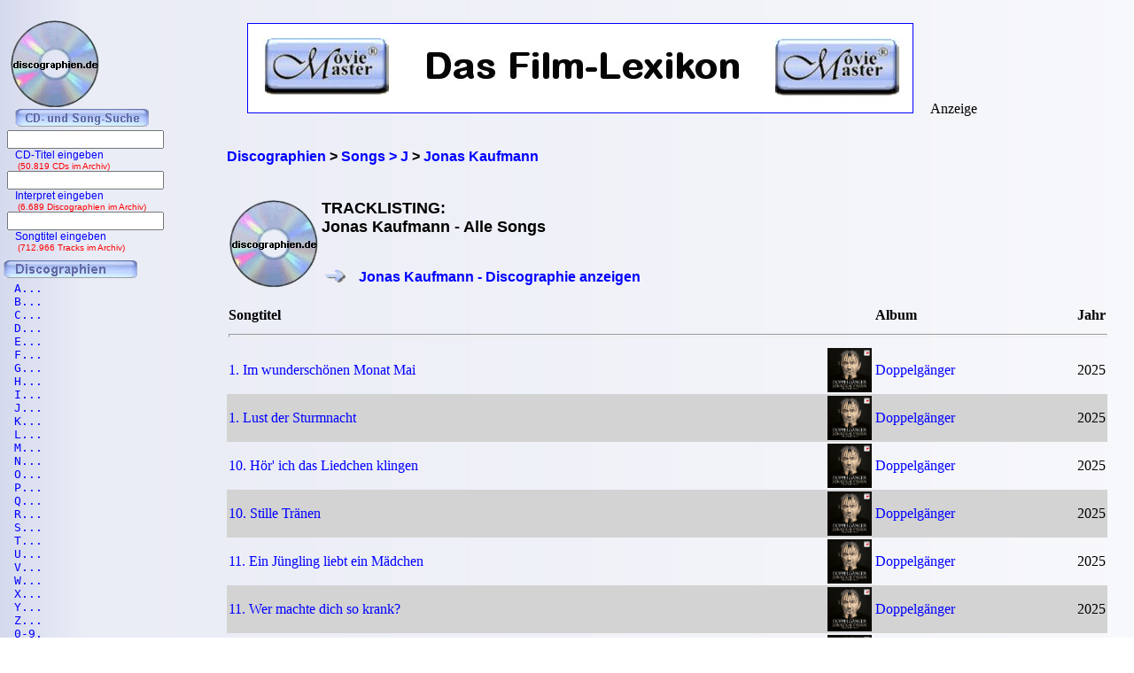

--- FILE ---
content_type: text/html; charset=iso-8859-1
request_url: https://www.discographien.de/alle_songs_von_Jonas+Kaufmann.htm
body_size: 34241
content:
<!DOCTYPE HTML PUBLIC '-//W3C//DTD HTML 4.01 Transitional//EN' 'http://www.w3.org/TR/html4/loose.dtd'><html><head>
<link rel="Shortcut Icon" href="favicon.ico" type="image/x-icon" />
<meta name="robots" content="noodp" />
<meta name="keywords" Lang ="DE" content="cd, discographien, pop, musik, lp, alben, frank, ehrlacher, moviemaster, cd-lexikon" />
<meta name="description" lang="de" content="discographien.de bietet umfangreiche Discographien mit ausführlichen Tracklistings" />
<meta http-equiv="Content-Type" content="text/html; charset=iso-8859-1" />
<meta name="author" content="Frank Ehrlacher" />
<meta name="page-topic" content="Musik CD" />
<meta name="page-type" content="CD Info" />
<meta name="audience" content="All" />
<meta name="date" content="2025-12-02" />
<meta name="content-language" content="de" />
<meta name="revisit-after" content="1 days" />
<meta name="expires" content="0" />
<meta name="Language" content="Deutsch" />
<meta http-equiv="pragma" content="no-cache" />

<meta name='robots' content='index, follow' /><title>Jonas Kaufmann | Alle Songs | discographien.de</title>
<link rel='stylesheet' type='text/css' href='styles/layout_discographie.css'></head><body background='cdback.jpg'><script>
  (function(i,s,o,g,r,a,m){i['GoogleAnalyticsObject']=r;i[r]=i[r]||function(){
  (i[r].q=i[r].q||[]).push(arguments)},i[r].l=1*new Date();a=s.createElement(o),
  m=s.getElementsByTagName(o)[0];a.async=1;a.src=g;m.parentNode.insertBefore(a,m)
  })(window,document,'script','//www.google-analytics.com/analytics.js','ga');

  ga('create', 'UA-60167731-2', 'auto');
  ga('send', 'pageview');

</script>
<div id="fb-root"></div> <script>
 window.fbAsyncInit = function() {
     FB.init({
       appId  : '129064463817855', //Kann man auch weglassen, bei mir funktioniert es ohne App-ID!
       status : true, // check login status
       cookie : true, // enable cookies to allow the server to access the session
       xfbml  : true,  // parse XFBML
      channelUrl  : 'http://www.cd-lexikon.de/channel.html' // Deine Channel-ID
     });   };
 
   (function() {
     var e = document.createElement('script');
     e.src = document.location.protocol + '//connect.facebook.net/de_DE/all.js';
     e.async = true;
     document.getElementById('fb-root').appendChild(e);
 }());</script>

<div class=Section1><div id=aussen><div id=inhalt><p class=MsoNormal><p valign=top><b><p><br>&nbsp;<br><div class="breadcrumb" xmlns:v="http://rdf.data-vocabulary.org/#"><span typeof="v:Breadcrumb"><a href="http://www.discographien.de/" target="_self" title="Discographien" rel="v:url" property="v:title" itemprop="url">
<font face=Arial size=3><b>Discographien</b></a></span> &gt; 
<span typeof="v:Breadcrumb"><a href="http://www.discographien.de/alle_interpreten_mit_J.htm/" target="_self" title="Interpreten &gt; J" rel="v:url" property="v:title" itemprop="url">
<font face=Arial size=3><b>Songs &gt; J</b></a></span> &gt; 
<span typeof="v:Breadcrumb"><a href="http://www.discographien.de/alle_songs_von_Jonas+Kaufmann.htm/" target="_self" title="Jonas Kaufmann" rel="v:url" property="v:title" itemprop="url">
<font face=Arial size=3><b>Jonas Kaufmann</b></a></span></div>
<br>&nbsp;<br><table border=0 width='100%' cellpadding='10'><center><table border=0><tr><td><img src='../cd_kopf.gif'><td><h1 align=left>TRACKLISTING:<br>Jonas Kaufmann - Alle Songs</h1><br>&nbsp;<br><font face='Arial' size=2 color='#0000ff'><img src='buttons/vor2.gif'>&nbsp;&nbsp;&nbsp;<font face='Arial' size=2 color='#0000ff'><a href='alle_cds_von_Jonas+Kaufmann.htm' title='Jonas Kaufmann - Discographie'><sup><font face='Arial' size=3 color='#0000ff'>Jonas Kaufmann - Discographie anzeigen</sup></a></b></font></table></center></b></font></p><table width='100%' cellpadding='2' cellspacing='0' frame='void' border='0' rules='none'><tr><th align=left>Songtitel<th align=left><th align=left>Album<th align=left>Jahr<th><tr><td colspan=4><hr><tr><td bgcolor=''><a href='https://www.cd-lexikon.de/song_1.+Im+wundersch%F6nen+Monat+Mai.htm' title='m - Song'>1. Im wunderschönen Monat Mai</a><td align=left bgcolor=''><a href='https://www.cd-lexikon.de/album_jonas-kaufmann-doppelgaenger.htm' title='Doppelgänger - Jonas Kaufmann' alt='Doppelgänger - Jonas Kaufmann'><img src='https://www.cd-lexikon.de/0000//2025/25kaufmannjonas09.jpg' width=50 border=0></a><td align=left bgcolor=''><a href='https://www.cd-lexikon.de/album_jonas-kaufmann-doppelgaenger.htm' title='Doppelgänger - Jonas Kaufmann'>Doppelgänger</a><td bgcolor=''>2025<tr><td bgcolor='lightgrey'><a href='https://www.cd-lexikon.de/song_1.+Lust+der+Sturmnacht.htm' title='u - Song'>1. Lust der Sturmnacht</a><td align=left bgcolor='lightgrey'><a href='https://www.cd-lexikon.de/album_jonas-kaufmann-doppelgaenger.htm' title='Doppelgänger - Jonas Kaufmann' alt='Doppelgänger - Jonas Kaufmann'><img src='https://www.cd-lexikon.de/0000//2025/25kaufmannjonas09.jpg' width=50 border=0></a><td align=left bgcolor='lightgrey'><a href='https://www.cd-lexikon.de/album_jonas-kaufmann-doppelgaenger.htm' title='Doppelgänger - Jonas Kaufmann'>Doppelgänger</a><td bgcolor='lightgrey'>2025<tr><td bgcolor=''><a href='https://www.cd-lexikon.de/song_10.+H%F6r%27+ich+das+Liedchen+klingen.htm' title='H - Song'>10. Hör' ich das Liedchen klingen</a><td align=left bgcolor=''><a href='https://www.cd-lexikon.de/album_jonas-kaufmann-doppelgaenger.htm' title='Doppelgänger - Jonas Kaufmann' alt='Doppelgänger - Jonas Kaufmann'><img src='https://www.cd-lexikon.de/0000//2025/25kaufmannjonas09.jpg' width=50 border=0></a><td align=left bgcolor=''><a href='https://www.cd-lexikon.de/album_jonas-kaufmann-doppelgaenger.htm' title='Doppelgänger - Jonas Kaufmann'>Doppelgänger</a><td bgcolor=''>2025<tr><td bgcolor='lightgrey'><a href='https://www.cd-lexikon.de/song_10.+Stille+Tr%E4nen.htm' title='S - Song'>10. Stille Tränen</a><td align=left bgcolor='lightgrey'><a href='https://www.cd-lexikon.de/album_jonas-kaufmann-doppelgaenger.htm' title='Doppelgänger - Jonas Kaufmann' alt='Doppelgänger - Jonas Kaufmann'><img src='https://www.cd-lexikon.de/0000//2025/25kaufmannjonas09.jpg' width=50 border=0></a><td align=left bgcolor='lightgrey'><a href='https://www.cd-lexikon.de/album_jonas-kaufmann-doppelgaenger.htm' title='Doppelgänger - Jonas Kaufmann'>Doppelgänger</a><td bgcolor='lightgrey'>2025<tr><td bgcolor=''><a href='https://www.cd-lexikon.de/song_11.+Ein+J%FCngling+liebt+ein+M%E4dchen.htm' title='E - Song'>11. Ein Jüngling liebt ein Mädchen</a><td align=left bgcolor=''><a href='https://www.cd-lexikon.de/album_jonas-kaufmann-doppelgaenger.htm' title='Doppelgänger - Jonas Kaufmann' alt='Doppelgänger - Jonas Kaufmann'><img src='https://www.cd-lexikon.de/0000//2025/25kaufmannjonas09.jpg' width=50 border=0></a><td align=left bgcolor=''><a href='https://www.cd-lexikon.de/album_jonas-kaufmann-doppelgaenger.htm' title='Doppelgänger - Jonas Kaufmann'>Doppelgänger</a><td bgcolor=''>2025<tr><td bgcolor='lightgrey'><a href='https://www.cd-lexikon.de/song_11.+Wer+machte+dich+so+krank%3F.htm' title='W - Song'>11. Wer machte dich so krank?</a><td align=left bgcolor='lightgrey'><a href='https://www.cd-lexikon.de/album_jonas-kaufmann-doppelgaenger.htm' title='Doppelgänger - Jonas Kaufmann' alt='Doppelgänger - Jonas Kaufmann'><img src='https://www.cd-lexikon.de/0000//2025/25kaufmannjonas09.jpg' width=50 border=0></a><td align=left bgcolor='lightgrey'><a href='https://www.cd-lexikon.de/album_jonas-kaufmann-doppelgaenger.htm' title='Doppelgänger - Jonas Kaufmann'>Doppelgänger</a><td bgcolor='lightgrey'>2025<tr><td bgcolor=''><a href='https://www.cd-lexikon.de/song_12.+Alte+Laute.htm' title='A - Song'>12. Alte Laute</a><td align=left bgcolor=''><a href='https://www.cd-lexikon.de/album_jonas-kaufmann-doppelgaenger.htm' title='Doppelgänger - Jonas Kaufmann' alt='Doppelgänger - Jonas Kaufmann'><img src='https://www.cd-lexikon.de/0000//2025/25kaufmannjonas09.jpg' width=50 border=0></a><td align=left bgcolor=''><a href='https://www.cd-lexikon.de/album_jonas-kaufmann-doppelgaenger.htm' title='Doppelgänger - Jonas Kaufmann'>Doppelgänger</a><td bgcolor=''>2025<tr><td bgcolor='lightgrey'><a href='https://www.cd-lexikon.de/song_12.+Am+leuchtenden+Sommermorgen.htm' title='A - Song'>12. Am leuchtenden Sommermorgen</a><td align=left bgcolor='lightgrey'><a href='https://www.cd-lexikon.de/album_jonas-kaufmann-doppelgaenger.htm' title='Doppelgänger - Jonas Kaufmann' alt='Doppelgänger - Jonas Kaufmann'><img src='https://www.cd-lexikon.de/0000//2025/25kaufmannjonas09.jpg' width=50 border=0></a><td align=left bgcolor='lightgrey'><a href='https://www.cd-lexikon.de/album_jonas-kaufmann-doppelgaenger.htm' title='Doppelgänger - Jonas Kaufmann'>Doppelgänger</a><td bgcolor='lightgrey'>2025<tr><td bgcolor=''><a href='https://www.cd-lexikon.de/song_13.+Ich+hab%27+im+Traum+geweinet.htm' title='I - Song'>13. Ich hab' im Traum geweinet</a><td align=left bgcolor=''><a href='https://www.cd-lexikon.de/album_jonas-kaufmann-doppelgaenger.htm' title='Doppelgänger - Jonas Kaufmann' alt='Doppelgänger - Jonas Kaufmann'><img src='https://www.cd-lexikon.de/0000//2025/25kaufmannjonas09.jpg' width=50 border=0></a><td align=left bgcolor=''><a href='https://www.cd-lexikon.de/album_jonas-kaufmann-doppelgaenger.htm' title='Doppelgänger - Jonas Kaufmann'>Doppelgänger</a><td bgcolor=''>2025<tr><td bgcolor='lightgrey'><a href='https://www.cd-lexikon.de/song_14.+Alln%E4chtlich+im+Traume+sehe+ich+dich.htm' title='A - Song'>14. Allnächtlich im Traume sehe ich dich</a><td align=left bgcolor='lightgrey'><a href='https://www.cd-lexikon.de/album_jonas-kaufmann-doppelgaenger.htm' title='Doppelgänger - Jonas Kaufmann' alt='Doppelgänger - Jonas Kaufmann'><img src='https://www.cd-lexikon.de/0000//2025/25kaufmannjonas09.jpg' width=50 border=0></a><td align=left bgcolor='lightgrey'><a href='https://www.cd-lexikon.de/album_jonas-kaufmann-doppelgaenger.htm' title='Doppelgänger - Jonas Kaufmann'>Doppelgänger</a><td bgcolor='lightgrey'>2025<tr><td bgcolor=''><a href='https://www.cd-lexikon.de/song_15.+Aus+alten+M%E4rchen+winkt+es.htm' title='A - Song'>15. Aus alten Märchen winkt es</a><td align=left bgcolor=''><a href='https://www.cd-lexikon.de/album_jonas-kaufmann-doppelgaenger.htm' title='Doppelgänger - Jonas Kaufmann' alt='Doppelgänger - Jonas Kaufmann'><img src='https://www.cd-lexikon.de/0000//2025/25kaufmannjonas09.jpg' width=50 border=0></a><td align=left bgcolor=''><a href='https://www.cd-lexikon.de/album_jonas-kaufmann-doppelgaenger.htm' title='Doppelgänger - Jonas Kaufmann'>Doppelgänger</a><td bgcolor=''>2025<tr><td bgcolor='lightgrey'><a href='https://www.cd-lexikon.de/song_16.+Die+alten%2C+b%F6sen+Lieder.htm' title='D - Song'>16. Die alten, bösen Lieder</a><td align=left bgcolor='lightgrey'><a href='https://www.cd-lexikon.de/album_jonas-kaufmann-doppelgaenger.htm' title='Doppelgänger - Jonas Kaufmann' alt='Doppelgänger - Jonas Kaufmann'><img src='https://www.cd-lexikon.de/0000//2025/25kaufmannjonas09.jpg' width=50 border=0></a><td align=left bgcolor='lightgrey'><a href='https://www.cd-lexikon.de/album_jonas-kaufmann-doppelgaenger.htm' title='Doppelgänger - Jonas Kaufmann'>Doppelgänger</a><td bgcolor='lightgrey'>2025<tr><td bgcolor=''><a href='https://www.cd-lexikon.de/song_2.+Aus+meinen+Tr%E4nen+sprie%DFen.htm' title='u - Song'>2. Aus meinen Tränen sprießen</a><td align=left bgcolor=''><a href='https://www.cd-lexikon.de/album_jonas-kaufmann-doppelgaenger.htm' title='Doppelgänger - Jonas Kaufmann' alt='Doppelgänger - Jonas Kaufmann'><img src='https://www.cd-lexikon.de/0000//2025/25kaufmannjonas09.jpg' width=50 border=0></a><td align=left bgcolor=''><a href='https://www.cd-lexikon.de/album_jonas-kaufmann-doppelgaenger.htm' title='Doppelgänger - Jonas Kaufmann'>Doppelgänger</a><td bgcolor=''>2025<tr><td bgcolor='lightgrey'><a href='https://www.cd-lexikon.de/song_2.+Stirb%2C+Lieb%27+und+Freud%27.htm' title='t - Song'>2. Stirb, Lieb' und Freud'</a><td align=left bgcolor='lightgrey'><a href='https://www.cd-lexikon.de/album_jonas-kaufmann-doppelgaenger.htm' title='Doppelgänger - Jonas Kaufmann' alt='Doppelgänger - Jonas Kaufmann'><img src='https://www.cd-lexikon.de/0000//2025/25kaufmannjonas09.jpg' width=50 border=0></a><td align=left bgcolor='lightgrey'><a href='https://www.cd-lexikon.de/album_jonas-kaufmann-doppelgaenger.htm' title='Doppelgänger - Jonas Kaufmann'>Doppelgänger</a><td bgcolor='lightgrey'>2025<tr><td bgcolor=''><a href='https://www.cd-lexikon.de/song_3+Sonetti+del+Petrarca%2C+S.+270.2%3A+Benedetto+sia+%27l+giorno.htm' title='n - Song'>3 Sonetti del Petrarca, S. 270.2: Benedetto sia 'l giorno (Sonetto 47)</a><td align=left bgcolor=''><a href='https://www.cd-lexikon.de/album_jonas-kaufmann-helmut-deutsch-liszt-freudvoll-und-leidvoll.htm' title='Liszt - Freudvoll und leidvoll - Jonas Kaufmann' alt='Liszt - Freudvoll und leidvoll - Jonas Kaufmann'><img src='https://www.cd-lexikon.de/0000//2021/21kaufmannjonas.jpg' width=50 border=0></a><td align=left bgcolor=''><a href='https://www.cd-lexikon.de/album_jonas-kaufmann-helmut-deutsch-liszt-freudvoll-und-leidvoll.htm' title='Liszt - Freudvoll und leidvoll - Jonas Kaufmann'>Liszt - Freudvoll und leidvoll</a><td bgcolor=''>2021<tr><td bgcolor='lightgrey'><a href='https://www.cd-lexikon.de/song_3+Sonetti+del+Petrarca%2C+S.+270.2%3A+I%27+vidi+in+terra+angelici+costumi.htm' title='n - Song'>3 Sonetti del Petrarca, S. 270.2: I' vidi in terra angelici costumi (Sonetto 123)</a><td align=left bgcolor='lightgrey'><a href='https://www.cd-lexikon.de/album_jonas-kaufmann-helmut-deutsch-liszt-freudvoll-und-leidvoll.htm' title='Liszt - Freudvoll und leidvoll - Jonas Kaufmann' alt='Liszt - Freudvoll und leidvoll - Jonas Kaufmann'><img src='https://www.cd-lexikon.de/0000//2021/21kaufmannjonas.jpg' width=50 border=0></a><td align=left bgcolor='lightgrey'><a href='https://www.cd-lexikon.de/album_jonas-kaufmann-helmut-deutsch-liszt-freudvoll-und-leidvoll.htm' title='Liszt - Freudvoll und leidvoll - Jonas Kaufmann'>Liszt - Freudvoll und leidvoll</a><td bgcolor='lightgrey'>2021<tr><td bgcolor=''><a href='https://www.cd-lexikon.de/song_3+Sonetti+del+Petrarca%2C+S.+270.2%3A+Pace+non+trovo.htm' title='n - Song'>3 Sonetti del Petrarca, S. 270.2: Pace non trovo (Sonetto 104)</a><td align=left bgcolor=''><a href='https://www.cd-lexikon.de/album_jonas-kaufmann-helmut-deutsch-liszt-freudvoll-und-leidvoll.htm' title='Liszt - Freudvoll und leidvoll - Jonas Kaufmann' alt='Liszt - Freudvoll und leidvoll - Jonas Kaufmann'><img src='https://www.cd-lexikon.de/0000//2021/21kaufmannjonas.jpg' width=50 border=0></a><td align=left bgcolor=''><a href='https://www.cd-lexikon.de/album_jonas-kaufmann-helmut-deutsch-liszt-freudvoll-und-leidvoll.htm' title='Liszt - Freudvoll und leidvoll - Jonas Kaufmann'>Liszt - Freudvoll und leidvoll</a><td bgcolor=''>2021<tr><td bgcolor='lightgrey'><a href='https://www.cd-lexikon.de/song_3.+Die+Rose%2C+die+Lilie%2C+die+Taube%2C+die+Sonne.htm' title='i - Song'>3. Die Rose, die Lilie, die Taube, die Sonne</a><td align=left bgcolor='lightgrey'><a href='https://www.cd-lexikon.de/album_jonas-kaufmann-doppelgaenger.htm' title='Doppelgänger - Jonas Kaufmann' alt='Doppelgänger - Jonas Kaufmann'><img src='https://www.cd-lexikon.de/0000//2025/25kaufmannjonas09.jpg' width=50 border=0></a><td align=left bgcolor='lightgrey'><a href='https://www.cd-lexikon.de/album_jonas-kaufmann-doppelgaenger.htm' title='Doppelgänger - Jonas Kaufmann'>Doppelgänger</a><td bgcolor='lightgrey'>2025<tr><td bgcolor=''><a href='https://www.cd-lexikon.de/song_3.+Wanderlied.htm' title='a - Song'>3. Wanderlied</a><td align=left bgcolor=''><a href='https://www.cd-lexikon.de/album_jonas-kaufmann-doppelgaenger.htm' title='Doppelgänger - Jonas Kaufmann' alt='Doppelgänger - Jonas Kaufmann'><img src='https://www.cd-lexikon.de/0000//2025/25kaufmannjonas09.jpg' width=50 border=0></a><td align=left bgcolor=''><a href='https://www.cd-lexikon.de/album_jonas-kaufmann-doppelgaenger.htm' title='Doppelgänger - Jonas Kaufmann'>Doppelgänger</a><td bgcolor=''>2025<tr><td bgcolor='lightgrey'><a href='https://www.cd-lexikon.de/song_4.+Erstes+Gr%FCn.htm' title='r - Song'>4. Erstes Grün</a><td align=left bgcolor='lightgrey'><a href='https://www.cd-lexikon.de/album_jonas-kaufmann-doppelgaenger.htm' title='Doppelgänger - Jonas Kaufmann' alt='Doppelgänger - Jonas Kaufmann'><img src='https://www.cd-lexikon.de/0000//2025/25kaufmannjonas09.jpg' width=50 border=0></a><td align=left bgcolor='lightgrey'><a href='https://www.cd-lexikon.de/album_jonas-kaufmann-doppelgaenger.htm' title='Doppelgänger - Jonas Kaufmann'>Doppelgänger</a><td bgcolor='lightgrey'>2025<tr><td bgcolor=''><a href='https://www.cd-lexikon.de/song_4.+Wenn+ich+in+deine+Augen+seh%27.htm' title='e - Song'>4. Wenn ich in deine Augen seh'</a><td align=left bgcolor=''><a href='https://www.cd-lexikon.de/album_jonas-kaufmann-doppelgaenger.htm' title='Doppelgänger - Jonas Kaufmann' alt='Doppelgänger - Jonas Kaufmann'><img src='https://www.cd-lexikon.de/0000//2025/25kaufmannjonas09.jpg' width=50 border=0></a><td align=left bgcolor=''><a href='https://www.cd-lexikon.de/album_jonas-kaufmann-doppelgaenger.htm' title='Doppelgänger - Jonas Kaufmann'>Doppelgänger</a><td bgcolor=''>2025<tr><td bgcolor='lightgrey'><a href='https://www.cd-lexikon.de/song_5.+Ich+will+meine+Seele+tauchen.htm' title='c - Song'>5. Ich will meine Seele tauchen</a><td align=left bgcolor='lightgrey'><a href='https://www.cd-lexikon.de/album_jonas-kaufmann-doppelgaenger.htm' title='Doppelgänger - Jonas Kaufmann' alt='Doppelgänger - Jonas Kaufmann'><img src='https://www.cd-lexikon.de/0000//2025/25kaufmannjonas09.jpg' width=50 border=0></a><td align=left bgcolor='lightgrey'><a href='https://www.cd-lexikon.de/album_jonas-kaufmann-doppelgaenger.htm' title='Doppelgänger - Jonas Kaufmann'>Doppelgänger</a><td bgcolor='lightgrey'>2025<tr><td bgcolor=''><a href='https://www.cd-lexikon.de/song_5.+Sehnsucht+nach+der+Waldgegend.htm' title='e - Song'>5. Sehnsucht nach der Waldgegend</a><td align=left bgcolor=''><a href='https://www.cd-lexikon.de/album_jonas-kaufmann-doppelgaenger.htm' title='Doppelgänger - Jonas Kaufmann' alt='Doppelgänger - Jonas Kaufmann'><img src='https://www.cd-lexikon.de/0000//2025/25kaufmannjonas09.jpg' width=50 border=0></a><td align=left bgcolor=''><a href='https://www.cd-lexikon.de/album_jonas-kaufmann-doppelgaenger.htm' title='Doppelgänger - Jonas Kaufmann'>Doppelgänger</a><td bgcolor=''>2025<tr><td bgcolor='lightgrey'><a href='https://www.cd-lexikon.de/song_6.+Auf+das+Trinkglas+eines+verstorbenen+Freundes.htm' title='u - Song'>6. Auf das Trinkglas eines verstorbenen Freundes</a><td align=left bgcolor='lightgrey'><a href='https://www.cd-lexikon.de/album_jonas-kaufmann-doppelgaenger.htm' title='Doppelgänger - Jonas Kaufmann' alt='Doppelgänger - Jonas Kaufmann'><img src='https://www.cd-lexikon.de/0000//2025/25kaufmannjonas09.jpg' width=50 border=0></a><td align=left bgcolor='lightgrey'><a href='https://www.cd-lexikon.de/album_jonas-kaufmann-doppelgaenger.htm' title='Doppelgänger - Jonas Kaufmann'>Doppelgänger</a><td bgcolor='lightgrey'>2025<tr><td bgcolor=''><a href='https://www.cd-lexikon.de/song_6.+Im+Rhein%2C+im+heiligen+Strome.htm' title='m - Song'>6. Im Rhein, im heiligen Strome</a><td align=left bgcolor=''><a href='https://www.cd-lexikon.de/album_jonas-kaufmann-doppelgaenger.htm' title='Doppelgänger - Jonas Kaufmann' alt='Doppelgänger - Jonas Kaufmann'><img src='https://www.cd-lexikon.de/0000//2025/25kaufmannjonas09.jpg' width=50 border=0></a><td align=left bgcolor=''><a href='https://www.cd-lexikon.de/album_jonas-kaufmann-doppelgaenger.htm' title='Doppelgänger - Jonas Kaufmann'>Doppelgänger</a><td bgcolor=''>2025<tr><td bgcolor='lightgrey'><a href='https://www.cd-lexikon.de/song_7+Schwanengesang%2C+D.+957%3A+No.+7%2C+Abschied.htm' title='h - Song'>7 Schwanengesang, D. 957: No. 7, Abschied</a><td align=left bgcolor='lightgrey'><a href='https://www.cd-lexikon.de/album_jonas-kaufmann-doppelgaenger.htm' title='Doppelgänger - Jonas Kaufmann' alt='Doppelgänger - Jonas Kaufmann'><img src='https://www.cd-lexikon.de/0000//2025/25kaufmannjonas09.jpg' width=50 border=0></a><td align=left bgcolor='lightgrey'><a href='https://www.cd-lexikon.de/album_jonas-kaufmann-doppelgaenger.htm' title='Doppelgänger - Jonas Kaufmann'>Doppelgänger</a><td bgcolor='lightgrey'>2025<tr><td bgcolor=''><a href='https://www.cd-lexikon.de/song_7.+Ich+grolle+nicht.htm' title='c - Song'>7. Ich grolle nicht</a><td align=left bgcolor=''><a href='https://www.cd-lexikon.de/album_jonas-kaufmann-doppelgaenger.htm' title='Doppelgänger - Jonas Kaufmann' alt='Doppelgänger - Jonas Kaufmann'><img src='https://www.cd-lexikon.de/0000//2025/25kaufmannjonas09.jpg' width=50 border=0></a><td align=left bgcolor=''><a href='https://www.cd-lexikon.de/album_jonas-kaufmann-doppelgaenger.htm' title='Doppelgänger - Jonas Kaufmann'>Doppelgänger</a><td bgcolor=''>2025<tr><td bgcolor='lightgrey'><a href='https://www.cd-lexikon.de/song_7.+Wanderung.htm' title='a - Song'>7. Wanderung</a><td align=left bgcolor='lightgrey'><a href='https://www.cd-lexikon.de/album_jonas-kaufmann-doppelgaenger.htm' title='Doppelgänger - Jonas Kaufmann' alt='Doppelgänger - Jonas Kaufmann'><img src='https://www.cd-lexikon.de/0000//2025/25kaufmannjonas09.jpg' width=50 border=0></a><td align=left bgcolor='lightgrey'><a href='https://www.cd-lexikon.de/album_jonas-kaufmann-doppelgaenger.htm' title='Doppelgänger - Jonas Kaufmann'>Doppelgänger</a><td bgcolor='lightgrey'>2025<tr><td bgcolor=''><a href='https://www.cd-lexikon.de/song_8.+Stille+Liebe.htm' title='t - Song'>8. Stille Liebe</a><td align=left bgcolor=''><a href='https://www.cd-lexikon.de/album_jonas-kaufmann-doppelgaenger.htm' title='Doppelgänger - Jonas Kaufmann' alt='Doppelgänger - Jonas Kaufmann'><img src='https://www.cd-lexikon.de/0000//2025/25kaufmannjonas09.jpg' width=50 border=0></a><td align=left bgcolor=''><a href='https://www.cd-lexikon.de/album_jonas-kaufmann-doppelgaenger.htm' title='Doppelgänger - Jonas Kaufmann'>Doppelgänger</a><td bgcolor=''>2025<tr><td bgcolor='lightgrey'><a href='https://www.cd-lexikon.de/song_8.+Und+w%FCssten%27s+die+Blumen.htm' title='n - Song'>8. Und wüssten's die Blumen</a><td align=left bgcolor='lightgrey'><a href='https://www.cd-lexikon.de/album_jonas-kaufmann-doppelgaenger.htm' title='Doppelgänger - Jonas Kaufmann' alt='Doppelgänger - Jonas Kaufmann'><img src='https://www.cd-lexikon.de/0000//2025/25kaufmannjonas09.jpg' width=50 border=0></a><td align=left bgcolor='lightgrey'><a href='https://www.cd-lexikon.de/album_jonas-kaufmann-doppelgaenger.htm' title='Doppelgänger - Jonas Kaufmann'>Doppelgänger</a><td bgcolor='lightgrey'>2025<tr><td bgcolor=''><a href='https://www.cd-lexikon.de/song_9.+Das+ist+ein+Fl%F6ten+und+Geigen.htm' title='a - Song'>9. Das ist ein Flöten und Geigen</a><td align=left bgcolor=''><a href='https://www.cd-lexikon.de/album_jonas-kaufmann-doppelgaenger.htm' title='Doppelgänger - Jonas Kaufmann' alt='Doppelgänger - Jonas Kaufmann'><img src='https://www.cd-lexikon.de/0000//2025/25kaufmannjonas09.jpg' width=50 border=0></a><td align=left bgcolor=''><a href='https://www.cd-lexikon.de/album_jonas-kaufmann-doppelgaenger.htm' title='Doppelgänger - Jonas Kaufmann'>Doppelgänger</a><td bgcolor=''>2025<tr><td bgcolor='lightgrey'><a href='https://www.cd-lexikon.de/song_9.+Frage.htm' title='r - Song'>9. Frage</a><td align=left bgcolor='lightgrey'><a href='https://www.cd-lexikon.de/album_jonas-kaufmann-doppelgaenger.htm' title='Doppelgänger - Jonas Kaufmann' alt='Doppelgänger - Jonas Kaufmann'><img src='https://www.cd-lexikon.de/0000//2025/25kaufmannjonas09.jpg' width=50 border=0></a><td align=left bgcolor='lightgrey'><a href='https://www.cd-lexikon.de/album_jonas-kaufmann-doppelgaenger.htm' title='Doppelgänger - Jonas Kaufmann'>Doppelgänger</a><td bgcolor='lightgrey'>2025<tr><td bgcolor=''><a href='https://www.cd-lexikon.de/song_Ach%2C+wie+so+herrlich+zu+schaun.htm' title='  - Song'>Ach, wie so herrlich zu schaun</a><td align=left bgcolor=''><a href='https://www.cd-lexikon.de/album_jonas-kaufmann-wien.htm' title='Wien - Jonas Kaufmann' alt='Wien - Jonas Kaufmann'><img src='https://www.cd-lexikon.de/0000//2019/19kaufmannjonas.jpg' width=50 border=0></a><td align=left bgcolor=''><a href='https://www.cd-lexikon.de/album_jonas-kaufmann-wien.htm' title='Wien - Jonas Kaufmann'>Wien</a><td bgcolor=''>2019<tr><td bgcolor='lightgrey'><a href='https://www.cd-lexikon.de/song_Addio%2C+fiorito+asil.htm' title='o - Song'>Addio, fiorito asil</a><td align=left bgcolor='lightgrey'><a href='https://www.cd-lexikon.de/album_jonas-kaufmann-nessun-dorma-the-puccini-album.htm' title='Nessun dorma - The Puccini Album - Jonas Kaufmann' alt='Nessun dorma - The Puccini Album - Jonas Kaufmann'><img src='https://www.cd-lexikon.de/0000//2015/15kaufmannjonas.jpg' width=50 border=0></a><td align=left bgcolor='lightgrey'><a href='https://www.cd-lexikon.de/album_jonas-kaufmann-nessun-dorma-the-puccini-album.htm' title='Nessun dorma - The Puccini Album - Jonas Kaufmann'>Nessun dorma - The Puccini Album</a><td bgcolor='lightgrey'>2015<tr><td bgcolor=''><a href='https://www.cd-lexikon.de/song_Adelaide.htm' title='a - Song'>Adelaide</a><td align=left bgcolor=''><a href='https://www.cd-lexikon.de/album_jonas-kaufmann-selige-stunde.htm' title='Selige Stunde - Jonas Kaufmann' alt='Selige Stunde - Jonas Kaufmann'><img src='https://www.cd-lexikon.de/0000//2020/20kaufmannjonas09.jpg' width=50 border=0></a><td align=left bgcolor=''><a href='https://www.cd-lexikon.de/album_jonas-kaufmann-selige-stunde.htm' title='Selige Stunde - Jonas Kaufmann'>Selige Stunde</a><td bgcolor=''>2020<tr><td bgcolor='lightgrey'><a href='https://www.cd-lexikon.de/song_Adeste+fideles.htm' title='t - Song'>Adeste fideles</a><td align=left bgcolor='lightgrey'><a href='https://www.cd-lexikon.de/album_jonas-kaufmann-its-christmas.htm' title='It's Christmas! - Jonas Kaufmann' alt='It's Christmas! - Jonas Kaufmann'><img src='https://www.cd-lexikon.de/0000//2020/20kaufmannjonas.jpg' width=50 border=0></a><td align=left bgcolor='lightgrey'><a href='https://www.cd-lexikon.de/album_jonas-kaufmann-its-christmas.htm' title='It's Christmas! - Jonas Kaufmann'>It's Christmas!</a><td bgcolor='lightgrey'>2020<tr><td bgcolor=''><a href='https://www.cd-lexikon.de/song_%C4nnchen+von+Tharau.htm' title='h - Song'>Ännchen von Tharau</a><td align=left bgcolor=''><a href='https://www.cd-lexikon.de/album_jonas-kaufmann-selige-stunde.htm' title='Selige Stunde - Jonas Kaufmann' alt='Selige Stunde - Jonas Kaufmann'><img src='https://www.cd-lexikon.de/0000//2020/20kaufmannjonas09.jpg' width=50 border=0></a><td align=left bgcolor=''><a href='https://www.cd-lexikon.de/album_jonas-kaufmann-selige-stunde.htm' title='Selige Stunde - Jonas Kaufmann'>Selige Stunde</a><td bgcolor=''>2020<tr><td bgcolor='lightgrey'><a href='https://www.cd-lexikon.de/song_Ah+Manon+mi+tradisce.htm' title='a - Song'>Ah Manon mi tradisce</a><td align=left bgcolor='lightgrey'><a href='https://www.cd-lexikon.de/album_jonas-kaufmann-nessun-dorma-the-puccini-album.htm' title='Nessun dorma - The Puccini Album - Jonas Kaufmann' alt='Nessun dorma - The Puccini Album - Jonas Kaufmann'><img src='https://www.cd-lexikon.de/0000//2015/15kaufmannjonas.jpg' width=50 border=0></a><td align=left bgcolor='lightgrey'><a href='https://www.cd-lexikon.de/album_jonas-kaufmann-nessun-dorma-the-puccini-album.htm' title='Nessun dorma - The Puccini Album - Jonas Kaufmann'>Nessun dorma - The Puccini Album</a><td bgcolor='lightgrey'>2015<tr><td bgcolor=''><a href='https://www.cd-lexikon.de/song_Ah+Si%2C+ben+mio+-+Di+quella+pira.htm' title='i - Song'>Ah Si, ben mio - Di quella pira</a><td align=left bgcolor=''><a href='https://www.cd-lexikon.de/album_jonas-kaufmann-the-verdi-album.htm' title='The Verdi Album - Jonas Kaufmann' alt='The Verdi Album - Jonas Kaufmann'><img src='https://www.cd-lexikon.de/0000//2013/13kaufmannjonas2.jpg' width=50 border=0></a><td align=left bgcolor=''><a href='https://www.cd-lexikon.de/album_jonas-kaufmann-the-verdi-album.htm' title='The Verdi Album - Jonas Kaufmann'>The Verdi Album</a><td bgcolor=''>2013<tr><td bgcolor='lightgrey'><a href='https://www.cd-lexikon.de/song_Ah+tout+est+bien+fini+-+O+souverain%2C+o+juge%2C+o+p%E8re.htm' title='o - Song'>Ah tout est bien fini - O souverain, o juge, o père</a><td align=left bgcolor='lightgrey'><a href='https://www.cd-lexikon.de/album_jonas-kaufmann-lopera.htm' title='L'opera - Jonas Kaufmann' alt='L'opera - Jonas Kaufmann'><img src='https://www.cd-lexikon.de/0000//2017/17kaufmannjonas05.jpg' width=50 border=0></a><td align=left bgcolor='lightgrey'><a href='https://www.cd-lexikon.de/album_jonas-kaufmann-lopera.htm' title='L'opera - Jonas Kaufmann'>L'opera</a><td bgcolor='lightgrey'>2017<tr><td bgcolor=''><a href='https://www.cd-lexikon.de/song_All+I+Want+For+Christmas+Is+You.htm' title='I - Song'>All I Want For Christmas Is You</a><td align=left bgcolor=''><a href='https://www.cd-lexikon.de/album_jonas-kaufmann-its-christmas.htm' title='It's Christmas! - Jonas Kaufmann' alt='It's Christmas! - Jonas Kaufmann'><img src='https://www.cd-lexikon.de/0000//2020/20kaufmannjonas.jpg' width=50 border=0></a><td align=left bgcolor=''><a href='https://www.cd-lexikon.de/album_jonas-kaufmann-its-christmas.htm' title='It's Christmas! - Jonas Kaufmann'>It's Christmas!</a><td bgcolor=''>2020<tr><td bgcolor='lightgrey'><a href='https://www.cd-lexikon.de/song_Alle+Jahre+wieder.htm' title='  - Song'>Alle Jahre wieder</a><td align=left bgcolor='lightgrey'><a href='https://www.cd-lexikon.de/album_jonas-kaufmann-its-christmas.htm' title='It's Christmas! - Jonas Kaufmann' alt='It's Christmas! - Jonas Kaufmann'><img src='https://www.cd-lexikon.de/0000//2020/20kaufmannjonas.jpg' width=50 border=0></a><td align=left bgcolor='lightgrey'><a href='https://www.cd-lexikon.de/album_jonas-kaufmann-its-christmas.htm' title='It's Christmas! - Jonas Kaufmann'>It's Christmas!</a><td bgcolor='lightgrey'>2020<tr><td bgcolor=''><a href='https://www.cd-lexikon.de/song_Allerseelen.htm' title='r - Song'>Allerseelen</a><td align=left bgcolor=''><a href='https://www.cd-lexikon.de/album_jonas-kaufmann-selige-stunde.htm' title='Selige Stunde - Jonas Kaufmann' alt='Selige Stunde - Jonas Kaufmann'><img src='https://www.cd-lexikon.de/0000//2020/20kaufmannjonas09.jpg' width=50 border=0></a><td align=left bgcolor=''><a href='https://www.cd-lexikon.de/album_jonas-kaufmann-selige-stunde.htm' title='Selige Stunde - Jonas Kaufmann'>Selige Stunde</a><td bgcolor=''>2020<tr><td bgcolor='lightgrey'><a href='https://www.cd-lexikon.de/song_Als+die+alte+Mutter.htm' title='d - Song'>Als die alte Mutter</a><td align=left bgcolor='lightgrey'><a href='https://www.cd-lexikon.de/album_jonas-kaufmann-selige-stunde.htm' title='Selige Stunde - Jonas Kaufmann' alt='Selige Stunde - Jonas Kaufmann'><img src='https://www.cd-lexikon.de/0000//2020/20kaufmannjonas09.jpg' width=50 border=0></a><td align=left bgcolor='lightgrey'><a href='https://www.cd-lexikon.de/album_jonas-kaufmann-selige-stunde.htm' title='Selige Stunde - Jonas Kaufmann'>Selige Stunde</a><td bgcolor='lightgrey'>2020<tr><td bgcolor=''><a href='https://www.cd-lexikon.de/song_Am+Feierabend.htm' title='e - Song'>Am Feierabend</a><td align=left bgcolor=''><a href='https://www.cd-lexikon.de/album_jonas-kaufmann-schubert-die-schoene-muellerin.htm' title='Schubert: Die schöne Müllerin - Jonas Kaufmann' alt='Schubert: Die schöne Müllerin - Jonas Kaufmann'><img src='https://www.cd-lexikon.de/0000//2009/09kaufmannjonas2.jpg' width=50 border=0></a><td align=left bgcolor=''><a href='https://www.cd-lexikon.de/album_jonas-kaufmann-schubert-die-schoene-muellerin.htm' title='Schubert: Die schöne Müllerin - Jonas Kaufmann'>Schubert: Die schöne Müllerin</a><td bgcolor=''>2009<tr><td bgcolor='lightgrey'><a href='https://www.cd-lexikon.de/song_Amfortas+Die+Wunde.htm' title='r - Song'>Amfortas Die Wunde</a><td align=left bgcolor='lightgrey'><a href='https://www.cd-lexikon.de/album_jonas-kaufmann-sehnsucht.htm' title='Sehnsucht - Jonas Kaufmann' alt='Sehnsucht - Jonas Kaufmann'><img src='https://www.cd-lexikon.de/0000//2009/09kaufmannjonas.jpg' width=50 border=0></a><td align=left bgcolor='lightgrey'><a href='https://www.cd-lexikon.de/album_jonas-kaufmann-sehnsucht.htm' title='Sehnsucht - Jonas Kaufmann'>Sehnsucht</a><td bgcolor='lightgrey'>2009<tr><td bgcolor=''><a href='https://www.cd-lexikon.de/song_Amor+ti+vieta.htm' title='  - Song'>Amor ti vieta</a><td align=left bgcolor=''><a href='https://www.cd-lexikon.de/album_jonas-kaufmann-verismo-arias.htm' title='Verismo Arias - Jonas Kaufmann' alt='Verismo Arias - Jonas Kaufmann'><img src='https://www.cd-lexikon.de/0000//2010/10kaufmannjonas.jpg' width=50 border=0></a><td align=left bgcolor=''><a href='https://www.cd-lexikon.de/album_jonas-kaufmann-verismo-arias.htm' title='Verismo Arias - Jonas Kaufmann'>Verismo Arias</a><td bgcolor=''>2010<tr><td bgcolor='lightgrey'><a href='https://www.cd-lexikon.de/song_Auf+Dem+Flusse.htm' title='D - Song'>Auf Dem Flusse</a><td align=left bgcolor='lightgrey'><a href='https://www.cd-lexikon.de/album_jonas-kaufmann-winterreise.htm' title='Winterreise - Jonas Kaufmann' alt='Winterreise - Jonas Kaufmann'><img src='https://www.cd-lexikon.de/0000//2014/14kaufmannjonas.jpg' width=50 border=0></a><td align=left bgcolor='lightgrey'><a href='https://www.cd-lexikon.de/album_jonas-kaufmann-winterreise.htm' title='Winterreise - Jonas Kaufmann'>Winterreise</a><td bgcolor='lightgrey'>2014<tr><td bgcolor=''><a href='https://www.cd-lexikon.de/song_Auf+Fl%FCgeln+des+Gesanges.htm' title='F - Song'>Auf Flügeln des Gesanges</a><td align=left bgcolor=''><a href='https://www.cd-lexikon.de/album_jonas-kaufmann-selige-stunde.htm' title='Selige Stunde - Jonas Kaufmann' alt='Selige Stunde - Jonas Kaufmann'><img src='https://www.cd-lexikon.de/0000//2020/20kaufmannjonas09.jpg' width=50 border=0></a><td align=left bgcolor=''><a href='https://www.cd-lexikon.de/album_jonas-kaufmann-selige-stunde.htm' title='Selige Stunde - Jonas Kaufmann'>Selige Stunde</a><td bgcolor=''>2020<tr><td bgcolor='lightgrey'><a href='https://www.cd-lexikon.de/song_Avete+torto+-+Firenze+e+come+un+albero+fiorito.htm' title='e - Song'>Avete torto - Firenze e come un albero fiorito</a><td align=left bgcolor='lightgrey'><a href='https://www.cd-lexikon.de/album_jonas-kaufmann-nessun-dorma-the-puccini-album.htm' title='Nessun dorma - The Puccini Album - Jonas Kaufmann' alt='Nessun dorma - The Puccini Album - Jonas Kaufmann'><img src='https://www.cd-lexikon.de/0000//2015/15kaufmannjonas.jpg' width=50 border=0></a><td align=left bgcolor='lightgrey'><a href='https://www.cd-lexikon.de/album_jonas-kaufmann-nessun-dorma-the-puccini-album.htm' title='Nessun dorma - The Puccini Album - Jonas Kaufmann'>Nessun dorma - The Puccini Album</a><td bgcolor='lightgrey'>2015<tr><td bgcolor=''><a href='https://www.cd-lexikon.de/song_Bring+Him+Home.htm' title='g - Song'>Bring Him Home</a><td align=left bgcolor=''><a href='https://www.cd-lexikon.de/album_jonas-kaufmann-the-sound-of-movies.htm' title='The Sound Of Movies - Jonas Kaufmann' alt='The Sound Of Movies - Jonas Kaufmann'><img src='https://www.cd-lexikon.de/0000//2023/23kaufmannjonas.jpg' width=50 border=0></a><td align=left bgcolor=''><a href='https://www.cd-lexikon.de/album_jonas-kaufmann-the-sound-of-movies.htm' title='The Sound Of Movies - Jonas Kaufmann'>The Sound Of Movies</a><td bgcolor=''>2023<tr><td bgcolor='lightgrey'><a href='https://www.cd-lexikon.de/song_C%27est+toi%2C+toi+qu%27enfin+je+revois+-+Au+fond+du+temple+saint.htm' title='t - Song'>C'est toi, toi qu'enfin je revois - Au fond du temple saint</a><td align=left bgcolor='lightgrey'><a href='https://www.cd-lexikon.de/album_jonas-kaufmann-lopera.htm' title='L'opera - Jonas Kaufmann' alt='L'opera - Jonas Kaufmann'><img src='https://www.cd-lexikon.de/0000//2017/17kaufmannjonas05.jpg' width=50 border=0></a><td align=left bgcolor='lightgrey'><a href='https://www.cd-lexikon.de/album_jonas-kaufmann-lopera.htm' title='L'opera - Jonas Kaufmann'>L'opera</a><td bgcolor='lightgrey'>2017<tr><td bgcolor=''><a href='https://www.cd-lexikon.de/song_Cantique+de+No%EBl.htm' title='i - Song'>Cantique de Noël (Minuit, Chretiens) - O Holy Night</a><td align=left bgcolor=''><a href='https://www.cd-lexikon.de/album_jonas-kaufmann-its-christmas.htm' title='It's Christmas! - Jonas Kaufmann' alt='It's Christmas! - Jonas Kaufmann'><img src='https://www.cd-lexikon.de/0000//2020/20kaufmannjonas.jpg' width=50 border=0></a><td align=left bgcolor=''><a href='https://www.cd-lexikon.de/album_jonas-kaufmann-its-christmas.htm' title='It's Christmas! - Jonas Kaufmann'>It's Christmas!</a><td bgcolor=''>2020<tr><td bgcolor='lightgrey'><a href='https://www.cd-lexikon.de/song_Carmen+-+Act+2+-+La+fleur+que+tu+m%27avais+jetee.htm' title='e - Song'>Carmen - Act 2 - La fleur que tu m'avais jetee</a><td align=left bgcolor='lightgrey'><a href='https://www.cd-lexikon.de/album_jonas-kaufmann-romantic-arias.htm' title='Romantic Arias - Jonas Kaufmann' alt='Romantic Arias - Jonas Kaufmann'><img src='https://www.cd-lexikon.de/0000//2008/08kaufmannjonas.jpg' width=50 border=0></a><td align=left bgcolor='lightgrey'><a href='https://www.cd-lexikon.de/album_jonas-kaufmann-romantic-arias.htm' title='Romantic Arias - Jonas Kaufmann'>Romantic Arias</a><td bgcolor='lightgrey'>2008<tr><td bgcolor=''><a href='https://www.cd-lexikon.de/song_Carmen%2C+Acte+Ii%3A+%27Je+Le+Veux%2C+Carmen...+La+Fleur+Que+Tu+M%27Avais+Jetee%27.htm' title='e - Song'>Carmen, Acte Ii: 'Je Le Veux, Carmen... La Fleur Que Tu M'Avais Jetee'</a><td align=left bgcolor=''><a href='https://www.cd-lexikon.de/album_jonas-kaufmann-the-tenor.htm' title='The Tenor - Jonas Kaufmann' alt='The Tenor - Jonas Kaufmann'><img src='https://www.cd-lexikon.de/0000//2022/22kaufmannjonas04.jpg' width=50 border=0></a><td align=left bgcolor=''><a href='https://www.cd-lexikon.de/album_jonas-kaufmann-the-tenor.htm' title='The Tenor - Jonas Kaufmann'>The Tenor</a><td bgcolor=''>2022<tr><td bgcolor='lightgrey'><a href='https://www.cd-lexikon.de/song_Caruso.htm' title='s - Song'>Caruso</a><td align=left bgcolor='lightgrey'><a href='https://www.cd-lexikon.de/album_jonas-kaufmann-dolce-vita.htm' title='Dolce Vita - Jonas Kaufmann' alt='Dolce Vita - Jonas Kaufmann'><img src='https://www.cd-lexikon.de/0000//2016/16kaufmannjonas04.jpg' width=50 border=0></a><td align=left bgcolor='lightgrey'><a href='https://www.cd-lexikon.de/album_jonas-kaufmann-dolce-vita.htm' title='Dolce Vita - Jonas Kaufmann'>Dolce Vita</a><td bgcolor='lightgrey'>2016<tr><td bgcolor='lightgrey'>Caruso<td align=left bgcolor='lightgrey'><a href='https://www.cd-lexikon.de/album_jonas-kaufmann-the-tenor.htm' title='The Tenor - Jonas Kaufmann' alt='The Tenor - Jonas Kaufmann'><img src='https://www.cd-lexikon.de/0000//2022/22kaufmannjonas04.jpg' width=50 border=0></a><td align=left bgcolor='lightgrey'><a href='https://www.cd-lexikon.de/album_jonas-kaufmann-the-tenor.htm' title='The Tenor - Jonas Kaufmann'>The Tenor</a><td bgcolor='lightgrey'>2022<tr><td bgcolor='lightgrey'>Caruso (Anita Rachvelishvili) (live)<td align=left bgcolor='lightgrey'><a href='https://www.cd-lexikon.de/album_jonas-kaufmann-eine-italienische-nacht.htm' title='Eine italienische Nacht - Jonas Kaufmann' alt='Eine italienische Nacht - Jonas Kaufmann'><img src='https://www.cd-lexikon.de/0000//2018/18kaufmannjonas08.jpg' width=50 border=0></a><td align=left bgcolor='lightgrey'><a href='https://www.cd-lexikon.de/album_jonas-kaufmann-eine-italienische-nacht.htm' title='Eine italienische Nacht - Jonas Kaufmann'>Eine italienische Nacht</a><td bgcolor='lightgrey'>2018<tr><td bgcolor=''><a href='https://www.cd-lexikon.de/song_Catari%27%2C+Catari%27.htm' title='r - Song'>Catari', Catari' (Core 'ngrato)</a><td align=left bgcolor=''><a href='https://www.cd-lexikon.de/album_jonas-kaufmann-dolce-vita.htm' title='Dolce Vita - Jonas Kaufmann' alt='Dolce Vita - Jonas Kaufmann'><img src='https://www.cd-lexikon.de/0000//2016/16kaufmannjonas04.jpg' width=50 border=0></a><td align=left bgcolor=''><a href='https://www.cd-lexikon.de/album_jonas-kaufmann-dolce-vita.htm' title='Dolce Vita - Jonas Kaufmann'>Dolce Vita</a><td bgcolor=''>2016<tr><td bgcolor=''>Catari', Catari' (Core 'ngrato)<td align=left bgcolor=''><a href='https://www.cd-lexikon.de/album_jonas-kaufmann-the-tenor.htm' title='The Tenor - Jonas Kaufmann' alt='The Tenor - Jonas Kaufmann'><img src='https://www.cd-lexikon.de/0000//2022/22kaufmannjonas04.jpg' width=50 border=0></a><td align=left bgcolor=''><a href='https://www.cd-lexikon.de/album_jonas-kaufmann-the-tenor.htm' title='The Tenor - Jonas Kaufmann'>The Tenor</a><td bgcolor=''>2022<tr><td bgcolor='lightgrey'><a href='https://www.cd-lexikon.de/song_Catar%EC%2C+Catar%EC.htm' title='r - Song'>Catarì, Catarì (Core 'ngrato) (live)</a><td align=left bgcolor='lightgrey'><a href='https://www.cd-lexikon.de/album_jonas-kaufmann-eine-italienische-nacht.htm' title='Eine italienische Nacht - Jonas Kaufmann' alt='Eine italienische Nacht - Jonas Kaufmann'><img src='https://www.cd-lexikon.de/0000//2018/18kaufmannjonas08.jpg' width=50 border=0></a><td align=left bgcolor='lightgrey'><a href='https://www.cd-lexikon.de/album_jonas-kaufmann-eine-italienische-nacht.htm' title='Eine italienische Nacht - Jonas Kaufmann'>Eine italienische Nacht</a><td bgcolor='lightgrey'>2018<tr><td bgcolor=''><a href='https://www.cd-lexikon.de/song_Cavalleria+rusticana%3A+Ah+Lo+vedi%2C+che+hai+tu+detto.htm' title='l - Song'>Cavalleria rusticana: Ah Lo vedi, che hai tu detto (+ Anita Rachvelishvili) (live)</a><td align=left bgcolor=''><a href='https://www.cd-lexikon.de/album_jonas-kaufmann-eine-italienische-nacht.htm' title='Eine italienische Nacht - Jonas Kaufmann' alt='Eine italienische Nacht - Jonas Kaufmann'><img src='https://www.cd-lexikon.de/0000//2018/18kaufmannjonas08.jpg' width=50 border=0></a><td align=left bgcolor=''><a href='https://www.cd-lexikon.de/album_jonas-kaufmann-eine-italienische-nacht.htm' title='Eine italienische Nacht - Jonas Kaufmann'>Eine italienische Nacht</a><td bgcolor=''>2018<tr><td bgcolor='lightgrey'><a href='https://www.cd-lexikon.de/song_Cavalleria+rusticana%3A+Cavalleria+rusticana%3A+Mamma%2C+quel+vino+%E8+generoso.htm' title='l - Song'>Cavalleria rusticana: Cavalleria rusticana: Mamma, quel vino è generoso (live)</a><td align=left bgcolor='lightgrey'><a href='https://www.cd-lexikon.de/album_jonas-kaufmann-eine-italienische-nacht.htm' title='Eine italienische Nacht - Jonas Kaufmann' alt='Eine italienische Nacht - Jonas Kaufmann'><img src='https://www.cd-lexikon.de/0000//2018/18kaufmannjonas08.jpg' width=50 border=0></a><td align=left bgcolor='lightgrey'><a href='https://www.cd-lexikon.de/album_jonas-kaufmann-eine-italienische-nacht.htm' title='Eine italienische Nacht - Jonas Kaufmann'>Eine italienische Nacht</a><td bgcolor='lightgrey'>2018<tr><td bgcolor=''><a href='https://www.cd-lexikon.de/song_Cavalleria+rusticana%3A+Cavalleria+rusticana%3A+Tu+qui%2C+Santuzza.htm' title='l - Song'>Cavalleria rusticana: Cavalleria rusticana: Tu qui, Santuzza (+ Anita Rachvelishvili) (live)</a><td align=left bgcolor=''><a href='https://www.cd-lexikon.de/album_jonas-kaufmann-eine-italienische-nacht.htm' title='Eine italienische Nacht - Jonas Kaufmann' alt='Eine italienische Nacht - Jonas Kaufmann'><img src='https://www.cd-lexikon.de/0000//2018/18kaufmannjonas08.jpg' width=50 border=0></a><td align=left bgcolor=''><a href='https://www.cd-lexikon.de/album_jonas-kaufmann-eine-italienische-nacht.htm' title='Eine italienische Nacht - Jonas Kaufmann'>Eine italienische Nacht</a><td bgcolor=''>2018<tr><td bgcolor='lightgrey'><a href='https://www.cd-lexikon.de/song_Cielo+e+mar.htm' title='o - Song'>Cielo e mar</a><td align=left bgcolor='lightgrey'><a href='https://www.cd-lexikon.de/album_jonas-kaufmann-verismo-arias.htm' title='Verismo Arias - Jonas Kaufmann' alt='Verismo Arias - Jonas Kaufmann'><img src='https://www.cd-lexikon.de/0000//2010/10kaufmannjonas.jpg' width=50 border=0></a><td align=left bgcolor='lightgrey'><a href='https://www.cd-lexikon.de/album_jonas-kaufmann-verismo-arias.htm' title='Verismo Arias - Jonas Kaufmann'>Verismo Arias</a><td bgcolor='lightgrey'>2010<tr><td bgcolor=''><a href='https://www.cd-lexikon.de/song_Colpito+qui+m%27avete+-+Un+do+all%27azzurro+spazio.htm' title='i - Song'>Colpito qui m'avete - Un do all'azzurro spazio</a><td align=left bgcolor=''><a href='https://www.cd-lexikon.de/album_jonas-kaufmann-verismo-arias.htm' title='Verismo Arias - Jonas Kaufmann' alt='Verismo Arias - Jonas Kaufmann'><img src='https://www.cd-lexikon.de/0000//2010/10kaufmannjonas.jpg' width=50 border=0></a><td align=left bgcolor=''><a href='https://www.cd-lexikon.de/album_jonas-kaufmann-verismo-arias.htm' title='Verismo Arias - Jonas Kaufmann'>Verismo Arias</a><td bgcolor=''>2010<tr><td bgcolor='lightgrey'><a href='https://www.cd-lexikon.de/song_Come+un+bel+d%EC+di+maggio.htm' title='  - Song'>Come un bel dì di maggio</a><td align=left bgcolor='lightgrey'><a href='https://www.cd-lexikon.de/album_jonas-kaufmann-verismo-arias.htm' title='Verismo Arias - Jonas Kaufmann' alt='Verismo Arias - Jonas Kaufmann'><img src='https://www.cd-lexikon.de/0000//2010/10kaufmannjonas.jpg' width=50 border=0></a><td align=left bgcolor='lightgrey'><a href='https://www.cd-lexikon.de/album_jonas-kaufmann-verismo-arias.htm' title='Verismo Arias - Jonas Kaufmann'>Verismo Arias</a><td bgcolor='lightgrey'>2010<tr><td bgcolor=''><a href='https://www.cd-lexikon.de/song_Con+te+partiro.htm' title='t - Song'>Con te partiro</a><td align=left bgcolor=''><a href='https://www.cd-lexikon.de/album_jonas-kaufmann-dolce-vita.htm' title='Dolce Vita - Jonas Kaufmann' alt='Dolce Vita - Jonas Kaufmann'><img src='https://www.cd-lexikon.de/0000//2016/16kaufmannjonas04.jpg' width=50 border=0></a><td align=left bgcolor=''><a href='https://www.cd-lexikon.de/album_jonas-kaufmann-dolce-vita.htm' title='Dolce Vita - Jonas Kaufmann'>Dolce Vita</a><td bgcolor=''>2016<tr><td bgcolor='lightgrey'><a href='https://www.cd-lexikon.de/song_Conquest+Of+Paradise.htm' title='u - Song'>Conquest Of Paradise</a><td align=left bgcolor='lightgrey'><a href='https://www.cd-lexikon.de/album_jonas-kaufmann-the-sound-of-movies.htm' title='The Sound Of Movies - Jonas Kaufmann' alt='The Sound Of Movies - Jonas Kaufmann'><img src='https://www.cd-lexikon.de/0000//2023/23kaufmannjonas.jpg' width=50 border=0></a><td align=left bgcolor='lightgrey'><a href='https://www.cd-lexikon.de/album_jonas-kaufmann-the-sound-of-movies.htm' title='The Sound Of Movies - Jonas Kaufmann'>The Sound Of Movies</a><td bgcolor='lightgrey'>2023<tr><td bgcolor=''><a href='https://www.cd-lexikon.de/song_Da+unten+im+Tale.htm' title='n - Song'>Da unten im Tale</a><td align=left bgcolor=''><a href='https://www.cd-lexikon.de/album_jonas-kaufmann-selige-stunde.htm' title='Selige Stunde - Jonas Kaufmann' alt='Selige Stunde - Jonas Kaufmann'><img src='https://www.cd-lexikon.de/0000//2020/20kaufmannjonas09.jpg' width=50 border=0></a><td align=left bgcolor=''><a href='https://www.cd-lexikon.de/album_jonas-kaufmann-selige-stunde.htm' title='Selige Stunde - Jonas Kaufmann'>Selige Stunde</a><td bgcolor=''>2020<tr><td bgcolor='lightgrey'><a href='https://www.cd-lexikon.de/song_Dai+campi%2C+dai+prati.htm' title='c - Song'>Dai campi, dai prati</a><td align=left bgcolor='lightgrey'><a href='https://www.cd-lexikon.de/album_jonas-kaufmann-verismo-arias.htm' title='Verismo Arias - Jonas Kaufmann' alt='Verismo Arias - Jonas Kaufmann'><img src='https://www.cd-lexikon.de/0000//2010/10kaufmannjonas.jpg' width=50 border=0></a><td align=left bgcolor='lightgrey'><a href='https://www.cd-lexikon.de/album_jonas-kaufmann-verismo-arias.htm' title='Verismo Arias - Jonas Kaufmann'>Verismo Arias</a><td bgcolor='lightgrey'>2010<tr><td bgcolor=''><a href='https://www.cd-lexikon.de/song_Danksagung+an+den+Bach.htm' title='s - Song'>Danksagung an den Bach</a><td align=left bgcolor=''><a href='https://www.cd-lexikon.de/album_jonas-kaufmann-schubert-die-schoene-muellerin.htm' title='Schubert: Die schöne Müllerin - Jonas Kaufmann' alt='Schubert: Die schöne Müllerin - Jonas Kaufmann'><img src='https://www.cd-lexikon.de/0000//2009/09kaufmannjonas2.jpg' width=50 border=0></a><td align=left bgcolor=''><a href='https://www.cd-lexikon.de/album_jonas-kaufmann-schubert-die-schoene-muellerin.htm' title='Schubert: Die schöne Müllerin - Jonas Kaufmann'>Schubert: Die schöne Müllerin</a><td bgcolor=''>2009<tr><td bgcolor='lightgrey'><a href='https://www.cd-lexikon.de/song_Das+Lied+vom+Leben+des+Schrenk.htm' title='L - Song'>Das Lied vom Leben des Schrenk</a><td align=left bgcolor='lightgrey'><a href='https://www.cd-lexikon.de/album_jonas-kaufmann-du-bist-die-welt-fuer-mich.htm' title='Du bist die Welt für mich - Jonas Kaufmann' alt='Du bist die Welt für mich - Jonas Kaufmann'><img src='https://www.cd-lexikon.de/0000//2014/14kaufmannjonas2.jpg' width=50 border=0></a><td align=left bgcolor='lightgrey'><a href='https://www.cd-lexikon.de/album_jonas-kaufmann-du-bist-die-welt-fuer-mich.htm' title='Du bist die Welt für mich - Jonas Kaufmann'>Du bist die Welt für mich</a><td bgcolor='lightgrey'>2014<tr><td bgcolor=''><a href='https://www.cd-lexikon.de/song_Das+Veilchen.htm' title='V - Song'>Das Veilchen</a><td align=left bgcolor=''><a href='https://www.cd-lexikon.de/album_jonas-kaufmann-selige-stunde.htm' title='Selige Stunde - Jonas Kaufmann' alt='Selige Stunde - Jonas Kaufmann'><img src='https://www.cd-lexikon.de/0000//2020/20kaufmannjonas09.jpg' width=50 border=0></a><td align=left bgcolor=''><a href='https://www.cd-lexikon.de/album_jonas-kaufmann-selige-stunde.htm' title='Selige Stunde - Jonas Kaufmann'>Selige Stunde</a><td bgcolor=''>2020<tr><td bgcolor='lightgrey'><a href='https://www.cd-lexikon.de/song_Das+Wandern.htm' title='W - Song'>Das Wandern</a><td align=left bgcolor='lightgrey'><a href='https://www.cd-lexikon.de/album_jonas-kaufmann-schubert-die-schoene-muellerin.htm' title='Schubert: Die schöne Müllerin - Jonas Kaufmann' alt='Schubert: Die schöne Müllerin - Jonas Kaufmann'><img src='https://www.cd-lexikon.de/0000//2009/09kaufmannjonas2.jpg' width=50 border=0></a><td align=left bgcolor='lightgrey'><a href='https://www.cd-lexikon.de/album_jonas-kaufmann-schubert-die-schoene-muellerin.htm' title='Schubert: Die schöne Müllerin - Jonas Kaufmann'>Schubert: Die schöne Müllerin</a><td bgcolor='lightgrey'>2009<tr><td bgcolor=''><a href='https://www.cd-lexikon.de/song_Das+Wirtshaus.htm' title='W - Song'>Das Wirtshaus</a><td align=left bgcolor=''><a href='https://www.cd-lexikon.de/album_jonas-kaufmann-winterreise.htm' title='Winterreise - Jonas Kaufmann' alt='Winterreise - Jonas Kaufmann'><img src='https://www.cd-lexikon.de/0000//2014/14kaufmannjonas.jpg' width=50 border=0></a><td align=left bgcolor=''><a href='https://www.cd-lexikon.de/album_jonas-kaufmann-winterreise.htm' title='Winterreise - Jonas Kaufmann'>Winterreise</a><td bgcolor=''>2014<tr><td bgcolor='lightgrey'><a href='https://www.cd-lexikon.de/song_Dein+ist+mein+ganzes+Herz.htm' title='  - Song'>Dein ist mein ganzes Herz</a><td align=left bgcolor='lightgrey'><a href='https://www.cd-lexikon.de/album_jonas-kaufmann-du-bist-die-welt-fuer-mich.htm' title='Du bist die Welt für mich - Jonas Kaufmann' alt='Du bist die Welt für mich - Jonas Kaufmann'><img src='https://www.cd-lexikon.de/0000//2014/14kaufmannjonas2.jpg' width=50 border=0></a><td align=left bgcolor='lightgrey'><a href='https://www.cd-lexikon.de/album_jonas-kaufmann-du-bist-die-welt-fuer-mich.htm' title='Du bist die Welt für mich - Jonas Kaufmann'>Du bist die Welt für mich</a><td bgcolor='lightgrey'>2014<tr><td bgcolor=''><a href='https://www.cd-lexikon.de/song_Der+du+von+dem+Himmel+bist%2C+S.+279.1.htm' title='d - Song'>Der du von dem Himmel bist, S. 279.1</a><td align=left bgcolor=''><a href='https://www.cd-lexikon.de/album_jonas-kaufmann-helmut-deutsch-liszt-freudvoll-und-leidvoll.htm' title='Liszt - Freudvoll und leidvoll - Jonas Kaufmann' alt='Liszt - Freudvoll und leidvoll - Jonas Kaufmann'><img src='https://www.cd-lexikon.de/0000//2021/21kaufmannjonas.jpg' width=50 border=0></a><td align=left bgcolor=''><a href='https://www.cd-lexikon.de/album_jonas-kaufmann-helmut-deutsch-liszt-freudvoll-und-leidvoll.htm' title='Liszt - Freudvoll und leidvoll - Jonas Kaufmann'>Liszt - Freudvoll und leidvoll</a><td bgcolor=''>2021<tr><td bgcolor='lightgrey'><a href='https://www.cd-lexikon.de/song_Der+du+von+dem+Himmel+bist%2C+S.+279.3.htm' title='d - Song'>Der du von dem Himmel bist, S. 279.3</a><td align=left bgcolor='lightgrey'><a href='https://www.cd-lexikon.de/album_jonas-kaufmann-helmut-deutsch-liszt-freudvoll-und-leidvoll.htm' title='Liszt - Freudvoll und leidvoll - Jonas Kaufmann' alt='Liszt - Freudvoll und leidvoll - Jonas Kaufmann'><img src='https://www.cd-lexikon.de/0000//2021/21kaufmannjonas.jpg' width=50 border=0></a><td align=left bgcolor='lightgrey'><a href='https://www.cd-lexikon.de/album_jonas-kaufmann-helmut-deutsch-liszt-freudvoll-und-leidvoll.htm' title='Liszt - Freudvoll und leidvoll - Jonas Kaufmann'>Liszt - Freudvoll und leidvoll</a><td bgcolor='lightgrey'>2021<tr><td bgcolor=''><a href='https://www.cd-lexikon.de/song_Der+Freisch%FCtz+-+Act+1+-+%27nein%2C+l%E4nger+trag%27+ich+nicht+die+Qu%E4len%27+-+%27Durch+die+W%E4lder%2C+durch+die+Auen%27.htm' title='F - Song'>Der Freischütz - Act 1 - 'nein, länger trag' ich nicht die Quälen' - 'Durch die Wälder, durch die Auen'</a><td align=left bgcolor=''><a href='https://www.cd-lexikon.de/album_jonas-kaufmann-romantic-arias.htm' title='Romantic Arias - Jonas Kaufmann' alt='Romantic Arias - Jonas Kaufmann'><img src='https://www.cd-lexikon.de/0000//2008/08kaufmannjonas.jpg' width=50 border=0></a><td align=left bgcolor=''><a href='https://www.cd-lexikon.de/album_jonas-kaufmann-romantic-arias.htm' title='Romantic Arias - Jonas Kaufmann'>Romantic Arias</a><td bgcolor=''>2008<tr><td bgcolor='lightgrey'><a href='https://www.cd-lexikon.de/song_Der+Greise+Kopf.htm' title='G - Song'>Der Greise Kopf</a><td align=left bgcolor='lightgrey'><a href='https://www.cd-lexikon.de/album_jonas-kaufmann-winterreise.htm' title='Winterreise - Jonas Kaufmann' alt='Winterreise - Jonas Kaufmann'><img src='https://www.cd-lexikon.de/0000//2014/14kaufmannjonas.jpg' width=50 border=0></a><td align=left bgcolor='lightgrey'><a href='https://www.cd-lexikon.de/album_jonas-kaufmann-winterreise.htm' title='Winterreise - Jonas Kaufmann'>Winterreise</a><td bgcolor='lightgrey'>2014<tr><td bgcolor=''><a href='https://www.cd-lexikon.de/song_Der+J%E4ger.htm' title='J - Song'>Der Jäger</a><td align=left bgcolor=''><a href='https://www.cd-lexikon.de/album_jonas-kaufmann-schubert-die-schoene-muellerin.htm' title='Schubert: Die schöne Müllerin - Jonas Kaufmann' alt='Schubert: Die schöne Müllerin - Jonas Kaufmann'><img src='https://www.cd-lexikon.de/0000//2009/09kaufmannjonas2.jpg' width=50 border=0></a><td align=left bgcolor=''><a href='https://www.cd-lexikon.de/album_jonas-kaufmann-schubert-die-schoene-muellerin.htm' title='Schubert: Die schöne Müllerin - Jonas Kaufmann'>Schubert: Die schöne Müllerin</a><td bgcolor=''>2009<tr><td bgcolor='lightgrey'><a href='https://www.cd-lexikon.de/song_Der+J%FCngling+an+der+Quelle.htm' title='J - Song'>Der Jüngling an der Quelle</a><td align=left bgcolor='lightgrey'><a href='https://www.cd-lexikon.de/album_jonas-kaufmann-selige-stunde.htm' title='Selige Stunde - Jonas Kaufmann' alt='Selige Stunde - Jonas Kaufmann'><img src='https://www.cd-lexikon.de/0000//2020/20kaufmannjonas09.jpg' width=50 border=0></a><td align=left bgcolor='lightgrey'><a href='https://www.cd-lexikon.de/album_jonas-kaufmann-selige-stunde.htm' title='Selige Stunde - Jonas Kaufmann'>Selige Stunde</a><td bgcolor='lightgrey'>2020<tr><td bgcolor=''><a href='https://www.cd-lexikon.de/song_Der+K%F6nig+von+Thule%2C+S.+278.2.htm' title='K - Song'>Der König von Thule, S. 278.2</a><td align=left bgcolor=''><a href='https://www.cd-lexikon.de/album_jonas-kaufmann-helmut-deutsch-liszt-freudvoll-und-leidvoll.htm' title='Liszt - Freudvoll und leidvoll - Jonas Kaufmann' alt='Liszt - Freudvoll und leidvoll - Jonas Kaufmann'><img src='https://www.cd-lexikon.de/0000//2021/21kaufmannjonas.jpg' width=50 border=0></a><td align=left bgcolor=''><a href='https://www.cd-lexikon.de/album_jonas-kaufmann-helmut-deutsch-liszt-freudvoll-und-leidvoll.htm' title='Liszt - Freudvoll und leidvoll - Jonas Kaufmann'>Liszt - Freudvoll und leidvoll</a><td bgcolor=''>2021<tr><td bgcolor='lightgrey'><a href='https://www.cd-lexikon.de/song_Der+Leiermann.htm' title='L - Song'>Der Leiermann</a><td align=left bgcolor='lightgrey'><a href='https://www.cd-lexikon.de/album_jonas-kaufmann-winterreise.htm' title='Winterreise - Jonas Kaufmann' alt='Winterreise - Jonas Kaufmann'><img src='https://www.cd-lexikon.de/0000//2014/14kaufmannjonas.jpg' width=50 border=0></a><td align=left bgcolor='lightgrey'><a href='https://www.cd-lexikon.de/album_jonas-kaufmann-winterreise.htm' title='Winterreise - Jonas Kaufmann'>Winterreise</a><td bgcolor='lightgrey'>2014<tr><td bgcolor=''><a href='https://www.cd-lexikon.de/song_Der+Lindenbaum.htm' title='L - Song'>Der Lindenbaum</a><td align=left bgcolor=''><a href='https://www.cd-lexikon.de/album_jonas-kaufmann-winterreise.htm' title='Winterreise - Jonas Kaufmann' alt='Winterreise - Jonas Kaufmann'><img src='https://www.cd-lexikon.de/0000//2014/14kaufmannjonas.jpg' width=50 border=0></a><td align=left bgcolor=''><a href='https://www.cd-lexikon.de/album_jonas-kaufmann-winterreise.htm' title='Winterreise - Jonas Kaufmann'>Winterreise</a><td bgcolor=''>2014<tr><td bgcolor='lightgrey'><a href='https://www.cd-lexikon.de/song_Der+M%FCller+und+der+Bach.htm' title='M - Song'>Der Müller und der Bach</a><td align=left bgcolor='lightgrey'><a href='https://www.cd-lexikon.de/album_jonas-kaufmann-schubert-die-schoene-muellerin.htm' title='Schubert: Die schöne Müllerin - Jonas Kaufmann' alt='Schubert: Die schöne Müllerin - Jonas Kaufmann'><img src='https://www.cd-lexikon.de/0000//2009/09kaufmannjonas2.jpg' width=50 border=0></a><td align=left bgcolor='lightgrey'><a href='https://www.cd-lexikon.de/album_jonas-kaufmann-schubert-die-schoene-muellerin.htm' title='Schubert: Die schöne Müllerin - Jonas Kaufmann'>Schubert: Die schöne Müllerin</a><td bgcolor='lightgrey'>2009<tr><td bgcolor=''><a href='https://www.cd-lexikon.de/song_Der+M%FCllers+Blumen.htm' title='M - Song'>Der Müllers Blumen</a><td align=left bgcolor=''><a href='https://www.cd-lexikon.de/album_jonas-kaufmann-schubert-die-schoene-muellerin.htm' title='Schubert: Die schöne Müllerin - Jonas Kaufmann' alt='Schubert: Die schöne Müllerin - Jonas Kaufmann'><img src='https://www.cd-lexikon.de/0000//2009/09kaufmannjonas2.jpg' width=50 border=0></a><td align=left bgcolor=''><a href='https://www.cd-lexikon.de/album_jonas-kaufmann-schubert-die-schoene-muellerin.htm' title='Schubert: Die schöne Müllerin - Jonas Kaufmann'>Schubert: Die schöne Müllerin</a><td bgcolor=''>2009<tr><td bgcolor='lightgrey'><a href='https://www.cd-lexikon.de/song_Der+Musensohn.htm' title='M - Song'>Der Musensohn</a><td align=left bgcolor='lightgrey'><a href='https://www.cd-lexikon.de/album_jonas-kaufmann-selige-stunde.htm' title='Selige Stunde - Jonas Kaufmann' alt='Selige Stunde - Jonas Kaufmann'><img src='https://www.cd-lexikon.de/0000//2020/20kaufmannjonas09.jpg' width=50 border=0></a><td align=left bgcolor='lightgrey'><a href='https://www.cd-lexikon.de/album_jonas-kaufmann-selige-stunde.htm' title='Selige Stunde - Jonas Kaufmann'>Selige Stunde</a><td bgcolor='lightgrey'>2020<tr><td bgcolor=''><a href='https://www.cd-lexikon.de/song_Der+Neugierige.htm' title='N - Song'>Der Neugierige</a><td align=left bgcolor=''><a href='https://www.cd-lexikon.de/album_jonas-kaufmann-schubert-die-schoene-muellerin.htm' title='Schubert: Die schöne Müllerin - Jonas Kaufmann' alt='Schubert: Die schöne Müllerin - Jonas Kaufmann'><img src='https://www.cd-lexikon.de/0000//2009/09kaufmannjonas2.jpg' width=50 border=0></a><td align=left bgcolor=''><a href='https://www.cd-lexikon.de/album_jonas-kaufmann-schubert-die-schoene-muellerin.htm' title='Schubert: Die schöne Müllerin - Jonas Kaufmann'>Schubert: Die schöne Müllerin</a><td bgcolor=''>2009<tr><td bgcolor='lightgrey'><a href='https://www.cd-lexikon.de/song_Der+St%FCrmische+Morgen.htm' title='S - Song'>Der Stürmische Morgen</a><td align=left bgcolor='lightgrey'><a href='https://www.cd-lexikon.de/album_jonas-kaufmann-winterreise.htm' title='Winterreise - Jonas Kaufmann' alt='Winterreise - Jonas Kaufmann'><img src='https://www.cd-lexikon.de/0000//2014/14kaufmannjonas.jpg' width=50 border=0></a><td align=left bgcolor='lightgrey'><a href='https://www.cd-lexikon.de/album_jonas-kaufmann-winterreise.htm' title='Winterreise - Jonas Kaufmann'>Winterreise</a><td bgcolor='lightgrey'>2014<tr><td bgcolor=''><a href='https://www.cd-lexikon.de/song_Der+Tod%2C+das+muss+ein+Wiener+sein.htm' title='T - Song'>Der Tod, das muss ein Wiener sein</a><td align=left bgcolor=''><a href='https://www.cd-lexikon.de/album_jonas-kaufmann-wien.htm' title='Wien - Jonas Kaufmann' alt='Wien - Jonas Kaufmann'><img src='https://www.cd-lexikon.de/0000//2019/19kaufmannjonas.jpg' width=50 border=0></a><td align=left bgcolor=''><a href='https://www.cd-lexikon.de/album_jonas-kaufmann-wien.htm' title='Wien - Jonas Kaufmann'>Wien</a><td bgcolor=''>2019<tr><td bgcolor='lightgrey'><a href='https://www.cd-lexikon.de/song_Der+Wegweiser.htm' title='W - Song'>Der Wegweiser</a><td align=left bgcolor='lightgrey'><a href='https://www.cd-lexikon.de/album_jonas-kaufmann-winterreise.htm' title='Winterreise - Jonas Kaufmann' alt='Winterreise - Jonas Kaufmann'><img src='https://www.cd-lexikon.de/0000//2014/14kaufmannjonas.jpg' width=50 border=0></a><td align=left bgcolor='lightgrey'><a href='https://www.cd-lexikon.de/album_jonas-kaufmann-winterreise.htm' title='Winterreise - Jonas Kaufmann'>Winterreise</a><td bgcolor='lightgrey'>2014<tr><td bgcolor=''><a href='https://www.cd-lexikon.de/song_Des+Baches+Wiegenlied.htm' title='B - Song'>Des Baches Wiegenlied</a><td align=left bgcolor=''><a href='https://www.cd-lexikon.de/album_jonas-kaufmann-schubert-die-schoene-muellerin.htm' title='Schubert: Die schöne Müllerin - Jonas Kaufmann' alt='Schubert: Die schöne Müllerin - Jonas Kaufmann'><img src='https://www.cd-lexikon.de/0000//2009/09kaufmannjonas2.jpg' width=50 border=0></a><td align=left bgcolor=''><a href='https://www.cd-lexikon.de/album_jonas-kaufmann-schubert-die-schoene-muellerin.htm' title='Schubert: Die schöne Müllerin - Jonas Kaufmann'>Schubert: Die schöne Müllerin</a><td bgcolor=''>2009<tr><td bgcolor='lightgrey'><a href='https://www.cd-lexikon.de/song_Destatevi%2C+O+Pietre+-+Giuri+ognun+questo+canuto.htm' title='a - Song'>Destatevi, O Pietre - Giuri ognun questo canuto</a><td align=left bgcolor='lightgrey'><a href='https://www.cd-lexikon.de/album_jonas-kaufmann-the-verdi-album.htm' title='The Verdi Album - Jonas Kaufmann' alt='The Verdi Album - Jonas Kaufmann'><img src='https://www.cd-lexikon.de/0000//2013/13kaufmannjonas2.jpg' width=50 border=0></a><td align=left bgcolor='lightgrey'><a href='https://www.cd-lexikon.de/album_jonas-kaufmann-the-verdi-album.htm' title='The Verdi Album - Jonas Kaufmann'>The Verdi Album</a><td bgcolor='lightgrey'>2013<tr><td bgcolor=''><a href='https://www.cd-lexikon.de/song_Di%27+tu+se+fedele%27.htm' title='t - Song'>Di' tu se fedele'</a><td align=left bgcolor=''><a href='https://www.cd-lexikon.de/album_jonas-kaufmann-the-verdi-album.htm' title='The Verdi Album - Jonas Kaufmann' alt='The Verdi Album - Jonas Kaufmann'><img src='https://www.cd-lexikon.de/0000//2013/13kaufmannjonas2.jpg' width=50 border=0></a><td align=left bgcolor=''><a href='https://www.cd-lexikon.de/album_jonas-kaufmann-the-verdi-album.htm' title='The Verdi Album - Jonas Kaufmann'>The Verdi Album</a><td bgcolor=''>2013<tr><td bgcolor='lightgrey'><a href='https://www.cd-lexikon.de/song_Dichterliebe%2C+Op.+48%3A+1.+Im+wundersch%F6nen+Monat+Mai.htm' title='t - Song'>Dichterliebe, Op. 48: 1. Im wunderschönen Monat Mai (1994 Recording)</a><td align=left bgcolor='lightgrey'><a href='https://www.cd-lexikon.de/album_jonas-kaufmann-doppelgaenger.htm' title='Doppelgänger - Jonas Kaufmann' alt='Doppelgänger - Jonas Kaufmann'><img src='https://www.cd-lexikon.de/0000//2025/25kaufmannjonas09.jpg' width=50 border=0></a><td align=left bgcolor='lightgrey'><a href='https://www.cd-lexikon.de/album_jonas-kaufmann-doppelgaenger.htm' title='Doppelgänger - Jonas Kaufmann'>Doppelgänger</a><td bgcolor='lightgrey'>2025<tr><td bgcolor=''><a href='https://www.cd-lexikon.de/song_Dichterliebe%2C+Op.+48%3A+2.+Aus+meinen+Tr%E4nen+sprie%DFen.htm' title='t - Song'>Dichterliebe, Op. 48: 2. Aus meinen Tränen sprießen (1994 Recording)</a><td align=left bgcolor=''><a href='https://www.cd-lexikon.de/album_jonas-kaufmann-doppelgaenger.htm' title='Doppelgänger - Jonas Kaufmann' alt='Doppelgänger - Jonas Kaufmann'><img src='https://www.cd-lexikon.de/0000//2025/25kaufmannjonas09.jpg' width=50 border=0></a><td align=left bgcolor=''><a href='https://www.cd-lexikon.de/album_jonas-kaufmann-doppelgaenger.htm' title='Doppelgänger - Jonas Kaufmann'>Doppelgänger</a><td bgcolor=''>2025<tr><td bgcolor='lightgrey'><a href='https://www.cd-lexikon.de/song_Dichterliebe%2C+Op.+48%3A+3.+Die+Rose%2C+die+Lilie%2C+die+Taube%2C+die+Sonne.htm' title='t - Song'>Dichterliebe, Op. 48: 3. Die Rose, die Lilie, die Taube, die Sonne (1994 Recording)</a><td align=left bgcolor='lightgrey'><a href='https://www.cd-lexikon.de/album_jonas-kaufmann-doppelgaenger.htm' title='Doppelgänger - Jonas Kaufmann' alt='Doppelgänger - Jonas Kaufmann'><img src='https://www.cd-lexikon.de/0000//2025/25kaufmannjonas09.jpg' width=50 border=0></a><td align=left bgcolor='lightgrey'><a href='https://www.cd-lexikon.de/album_jonas-kaufmann-doppelgaenger.htm' title='Doppelgänger - Jonas Kaufmann'>Doppelgänger</a><td bgcolor='lightgrey'>2025<tr><td bgcolor=''><a href='https://www.cd-lexikon.de/song_Dichterliebe%2C+Op.+48%3A+4.+Wenn+ich+in+deine+Augen+seh%27.htm' title='t - Song'>Dichterliebe, Op. 48: 4. Wenn ich in deine Augen seh' (1994 Recording)</a><td align=left bgcolor=''><a href='https://www.cd-lexikon.de/album_jonas-kaufmann-doppelgaenger.htm' title='Doppelgänger - Jonas Kaufmann' alt='Doppelgänger - Jonas Kaufmann'><img src='https://www.cd-lexikon.de/0000//2025/25kaufmannjonas09.jpg' width=50 border=0></a><td align=left bgcolor=''><a href='https://www.cd-lexikon.de/album_jonas-kaufmann-doppelgaenger.htm' title='Doppelgänger - Jonas Kaufmann'>Doppelgänger</a><td bgcolor=''>2025<tr><td bgcolor='lightgrey'><a href='https://www.cd-lexikon.de/song_Dichterliebe%2C+Op.+48%3A+5.+Ich+will+meine+Seele+tauchen.htm' title='t - Song'>Dichterliebe, Op. 48: 5. Ich will meine Seele tauchen (1994 Recording)</a><td align=left bgcolor='lightgrey'><a href='https://www.cd-lexikon.de/album_jonas-kaufmann-doppelgaenger.htm' title='Doppelgänger - Jonas Kaufmann' alt='Doppelgänger - Jonas Kaufmann'><img src='https://www.cd-lexikon.de/0000//2025/25kaufmannjonas09.jpg' width=50 border=0></a><td align=left bgcolor='lightgrey'><a href='https://www.cd-lexikon.de/album_jonas-kaufmann-doppelgaenger.htm' title='Doppelgänger - Jonas Kaufmann'>Doppelgänger</a><td bgcolor='lightgrey'>2025<tr><td bgcolor=''><a href='https://www.cd-lexikon.de/song_Dichterliebe%2C+Op.+48%3A+7.+Ich+grolle+nicht.htm' title='t - Song'>Dichterliebe, Op. 48: 7. Ich grolle nicht (1994 Recording)</a><td align=left bgcolor=''><a href='https://www.cd-lexikon.de/album_jonas-kaufmann-doppelgaenger.htm' title='Doppelgänger - Jonas Kaufmann' alt='Doppelgänger - Jonas Kaufmann'><img src='https://www.cd-lexikon.de/0000//2025/25kaufmannjonas09.jpg' width=50 border=0></a><td align=left bgcolor=''><a href='https://www.cd-lexikon.de/album_jonas-kaufmann-doppelgaenger.htm' title='Doppelgänger - Jonas Kaufmann'>Doppelgänger</a><td bgcolor=''>2025<tr><td bgcolor='lightgrey'><a href='https://www.cd-lexikon.de/song_Die+b%F6se+Farbe.htm' title='b - Song'>Die böse Farbe</a><td align=left bgcolor='lightgrey'><a href='https://www.cd-lexikon.de/album_jonas-kaufmann-schubert-die-schoene-muellerin.htm' title='Schubert: Die schöne Müllerin - Jonas Kaufmann' alt='Schubert: Die schöne Müllerin - Jonas Kaufmann'><img src='https://www.cd-lexikon.de/0000//2009/09kaufmannjonas2.jpg' width=50 border=0></a><td align=left bgcolor='lightgrey'><a href='https://www.cd-lexikon.de/album_jonas-kaufmann-schubert-die-schoene-muellerin.htm' title='Schubert: Die schöne Müllerin - Jonas Kaufmann'>Schubert: Die schöne Müllerin</a><td bgcolor='lightgrey'>2009<tr><td bgcolor=''><a href='https://www.cd-lexikon.de/song_Die+drei+Zigeuner%2C+S.+320.htm' title='d - Song'>Die drei Zigeuner, S. 320</a><td align=left bgcolor=''><a href='https://www.cd-lexikon.de/album_jonas-kaufmann-helmut-deutsch-liszt-freudvoll-und-leidvoll.htm' title='Liszt - Freudvoll und leidvoll - Jonas Kaufmann' alt='Liszt - Freudvoll und leidvoll - Jonas Kaufmann'><img src='https://www.cd-lexikon.de/0000//2021/21kaufmannjonas.jpg' width=50 border=0></a><td align=left bgcolor=''><a href='https://www.cd-lexikon.de/album_jonas-kaufmann-helmut-deutsch-liszt-freudvoll-und-leidvoll.htm' title='Liszt - Freudvoll und leidvoll - Jonas Kaufmann'>Liszt - Freudvoll und leidvoll</a><td bgcolor=''>2021<tr><td bgcolor='lightgrey'><a href='https://www.cd-lexikon.de/song_Die+Forelle.htm' title='F - Song'>Die Forelle</a><td align=left bgcolor='lightgrey'><a href='https://www.cd-lexikon.de/album_jonas-kaufmann-selige-stunde.htm' title='Selige Stunde - Jonas Kaufmann' alt='Selige Stunde - Jonas Kaufmann'><img src='https://www.cd-lexikon.de/0000//2020/20kaufmannjonas09.jpg' width=50 border=0></a><td align=left bgcolor='lightgrey'><a href='https://www.cd-lexikon.de/album_jonas-kaufmann-selige-stunde.htm' title='Selige Stunde - Jonas Kaufmann'>Selige Stunde</a><td bgcolor='lightgrey'>2020<tr><td bgcolor=''><a href='https://www.cd-lexikon.de/song_Die+Kr%E4he.htm' title='K - Song'>Die Krähe</a><td align=left bgcolor=''><a href='https://www.cd-lexikon.de/album_jonas-kaufmann-winterreise.htm' title='Winterreise - Jonas Kaufmann' alt='Winterreise - Jonas Kaufmann'><img src='https://www.cd-lexikon.de/0000//2014/14kaufmannjonas.jpg' width=50 border=0></a><td align=left bgcolor=''><a href='https://www.cd-lexikon.de/album_jonas-kaufmann-winterreise.htm' title='Winterreise - Jonas Kaufmann'>Winterreise</a><td bgcolor=''>2014<tr><td bgcolor='lightgrey'><a href='https://www.cd-lexikon.de/song_Die+liebe+Farbe.htm' title='l - Song'>Die liebe Farbe</a><td align=left bgcolor='lightgrey'><a href='https://www.cd-lexikon.de/album_jonas-kaufmann-schubert-die-schoene-muellerin.htm' title='Schubert: Die schöne Müllerin - Jonas Kaufmann' alt='Schubert: Die schöne Müllerin - Jonas Kaufmann'><img src='https://www.cd-lexikon.de/0000//2009/09kaufmannjonas2.jpg' width=50 border=0></a><td align=left bgcolor='lightgrey'><a href='https://www.cd-lexikon.de/album_jonas-kaufmann-schubert-die-schoene-muellerin.htm' title='Schubert: Die schöne Müllerin - Jonas Kaufmann'>Schubert: Die schöne Müllerin</a><td bgcolor='lightgrey'>2009<tr><td bgcolor=''><a href='https://www.cd-lexikon.de/song_Die+Loreley%2C+S.+273.2.htm' title='L - Song'>Die Loreley, S. 273.2</a><td align=left bgcolor=''><a href='https://www.cd-lexikon.de/album_jonas-kaufmann-helmut-deutsch-liszt-freudvoll-und-leidvoll.htm' title='Liszt - Freudvoll und leidvoll - Jonas Kaufmann' alt='Liszt - Freudvoll und leidvoll - Jonas Kaufmann'><img src='https://www.cd-lexikon.de/0000//2021/21kaufmannjonas.jpg' width=50 border=0></a><td align=left bgcolor=''><a href='https://www.cd-lexikon.de/album_jonas-kaufmann-helmut-deutsch-liszt-freudvoll-und-leidvoll.htm' title='Liszt - Freudvoll und leidvoll - Jonas Kaufmann'>Liszt - Freudvoll und leidvoll</a><td bgcolor=''>2021<tr><td bgcolor='lightgrey'><a href='https://www.cd-lexikon.de/song_Die+Meistersinger+von+N%FCrnberg+-+Act+1+-+%27Am+stillen+Herd%27.htm' title='M - Song'>Die Meistersinger von Nürnberg - Act 1 - 'Am stillen Herd'</a><td align=left bgcolor='lightgrey'><a href='https://www.cd-lexikon.de/album_jonas-kaufmann-wagner.htm' title='Wagner - Jonas Kaufmann' alt='Wagner - Jonas Kaufmann'><img src='https://www.cd-lexikon.de/0000//2013/13kaufmannjonas.jpg' width=50 border=0></a><td align=left bgcolor='lightgrey'><a href='https://www.cd-lexikon.de/album_jonas-kaufmann-wagner.htm' title='Wagner - Jonas Kaufmann'>Wagner</a><td bgcolor='lightgrey'>2013<tr><td bgcolor=''><a href='https://www.cd-lexikon.de/song_Die+Meistersinger+von+N%FCrnberg+-+Act+3+-+%27morgenlich+leuchtend%27.htm' title='M - Song'>Die Meistersinger von Nürnberg - Act 3 - 'morgenlich leuchtend'</a><td align=left bgcolor=''><a href='https://www.cd-lexikon.de/album_jonas-kaufmann-romantic-arias.htm' title='Romantic Arias - Jonas Kaufmann' alt='Romantic Arias - Jonas Kaufmann'><img src='https://www.cd-lexikon.de/0000//2008/08kaufmannjonas.jpg' width=50 border=0></a><td align=left bgcolor=''><a href='https://www.cd-lexikon.de/album_jonas-kaufmann-romantic-arias.htm' title='Romantic Arias - Jonas Kaufmann'>Romantic Arias</a><td bgcolor=''>2008<tr><td bgcolor='lightgrey'><a href='https://www.cd-lexikon.de/song_Die+Nebensonnen.htm' title='N - Song'>Die Nebensonnen</a><td align=left bgcolor='lightgrey'><a href='https://www.cd-lexikon.de/album_jonas-kaufmann-winterreise.htm' title='Winterreise - Jonas Kaufmann' alt='Winterreise - Jonas Kaufmann'><img src='https://www.cd-lexikon.de/0000//2014/14kaufmannjonas.jpg' width=50 border=0></a><td align=left bgcolor='lightgrey'><a href='https://www.cd-lexikon.de/album_jonas-kaufmann-winterreise.htm' title='Winterreise - Jonas Kaufmann'>Winterreise</a><td bgcolor='lightgrey'>2014<tr><td bgcolor=''><a href='https://www.cd-lexikon.de/song_Die+Post.htm' title='P - Song'>Die Post</a><td align=left bgcolor=''><a href='https://www.cd-lexikon.de/album_jonas-kaufmann-winterreise.htm' title='Winterreise - Jonas Kaufmann' alt='Winterreise - Jonas Kaufmann'><img src='https://www.cd-lexikon.de/0000//2014/14kaufmannjonas.jpg' width=50 border=0></a><td align=left bgcolor=''><a href='https://www.cd-lexikon.de/album_jonas-kaufmann-winterreise.htm' title='Winterreise - Jonas Kaufmann'>Winterreise</a><td bgcolor=''>2014<tr><td bgcolor='lightgrey'><a href='https://www.cd-lexikon.de/song_Die+stille+Wasserrose%2C+S.321.htm' title='s - Song'>Die stille Wasserrose, S.321</a><td align=left bgcolor='lightgrey'><a href='https://www.cd-lexikon.de/album_jonas-kaufmann-helmut-deutsch-liszt-freudvoll-und-leidvoll.htm' title='Liszt - Freudvoll und leidvoll - Jonas Kaufmann' alt='Liszt - Freudvoll und leidvoll - Jonas Kaufmann'><img src='https://www.cd-lexikon.de/0000//2021/21kaufmannjonas.jpg' width=50 border=0></a><td align=left bgcolor='lightgrey'><a href='https://www.cd-lexikon.de/album_jonas-kaufmann-helmut-deutsch-liszt-freudvoll-und-leidvoll.htm' title='Liszt - Freudvoll und leidvoll - Jonas Kaufmann'>Liszt - Freudvoll und leidvoll</a><td bgcolor='lightgrey'>2021<tr><td bgcolor=''><a href='https://www.cd-lexikon.de/song_Die+Walk%FCre+-+Erster+Aufzug+-+%27Ein+Schwert+verhie%DF+mir+der+Vater%27.htm' title='W - Song'>Die Walküre - Erster Aufzug - 'Ein Schwert verhieß mir der Vater'</a><td align=left bgcolor=''><a href='https://www.cd-lexikon.de/album_jonas-kaufmann-wagner.htm' title='Wagner - Jonas Kaufmann' alt='Wagner - Jonas Kaufmann'><img src='https://www.cd-lexikon.de/0000//2013/13kaufmannjonas.jpg' width=50 border=0></a><td align=left bgcolor=''><a href='https://www.cd-lexikon.de/album_jonas-kaufmann-wagner.htm' title='Wagner - Jonas Kaufmann'>Wagner</a><td bgcolor=''>2013<tr><td bgcolor='lightgrey'><a href='https://www.cd-lexikon.de/song_Die+Weisheitslehre+dieser+Knaben.htm' title='W - Song'>Die Weisheitslehre dieser Knaben</a><td align=left bgcolor='lightgrey'><a href='https://www.cd-lexikon.de/album_jonas-kaufmann-sehnsucht.htm' title='Sehnsucht - Jonas Kaufmann' alt='Sehnsucht - Jonas Kaufmann'><img src='https://www.cd-lexikon.de/0000//2009/09kaufmannjonas.jpg' width=50 border=0></a><td align=left bgcolor='lightgrey'><a href='https://www.cd-lexikon.de/album_jonas-kaufmann-sehnsucht.htm' title='Sehnsucht - Jonas Kaufmann'>Sehnsucht</a><td bgcolor='lightgrey'>2009<tr><td bgcolor=''><a href='https://www.cd-lexikon.de/song_Die+Wetterfahne.htm' title='W - Song'>Die Wetterfahne</a><td align=left bgcolor=''><a href='https://www.cd-lexikon.de/album_jonas-kaufmann-winterreise.htm' title='Winterreise - Jonas Kaufmann' alt='Winterreise - Jonas Kaufmann'><img src='https://www.cd-lexikon.de/0000//2014/14kaufmannjonas.jpg' width=50 border=0></a><td align=left bgcolor=''><a href='https://www.cd-lexikon.de/album_jonas-kaufmann-winterreise.htm' title='Winterreise - Jonas Kaufmann'>Winterreise</a><td bgcolor=''>2014<tr><td bgcolor='lightgrey'><a href='https://www.cd-lexikon.de/song_Dies+Bildnis+ist+bezaubernd+sch%F6n.htm' title='  - Song'>Dies Bildnis ist bezaubernd schön</a><td align=left bgcolor='lightgrey'><a href='https://www.cd-lexikon.de/album_jonas-kaufmann-sehnsucht.htm' title='Sehnsucht - Jonas Kaufmann' alt='Sehnsucht - Jonas Kaufmann'><img src='https://www.cd-lexikon.de/0000//2009/09kaufmannjonas.jpg' width=50 border=0></a><td align=left bgcolor='lightgrey'><a href='https://www.cd-lexikon.de/album_jonas-kaufmann-sehnsucht.htm' title='Sehnsucht - Jonas Kaufmann'>Sehnsucht</a><td bgcolor='lightgrey'>2009<tr><td bgcolor=''><a href='https://www.cd-lexikon.de/song_Dieser+Anstand%2C+so+manierlich.htm' title='e - Song'>Dieser Anstand, so manierlich</a><td align=left bgcolor=''><a href='https://www.cd-lexikon.de/album_jonas-kaufmann-wien.htm' title='Wien - Jonas Kaufmann' alt='Wien - Jonas Kaufmann'><img src='https://www.cd-lexikon.de/0000//2019/19kaufmannjonas.jpg' width=50 border=0></a><td align=left bgcolor=''><a href='https://www.cd-lexikon.de/album_jonas-kaufmann-wien.htm' title='Wien - Jonas Kaufmann'>Wien</a><td bgcolor=''>2019<tr><td bgcolor='lightgrey'><a href='https://www.cd-lexikon.de/song_Dio+Mi+potevi+scagliar.htm' title='M - Song'>Dio Mi potevi scagliar</a><td align=left bgcolor='lightgrey'><a href='https://www.cd-lexikon.de/album_jonas-kaufmann-the-verdi-album.htm' title='The Verdi Album - Jonas Kaufmann' alt='The Verdi Album - Jonas Kaufmann'><img src='https://www.cd-lexikon.de/0000//2013/13kaufmannjonas2.jpg' width=50 border=0></a><td align=left bgcolor='lightgrey'><a href='https://www.cd-lexikon.de/album_jonas-kaufmann-the-verdi-album.htm' title='The Verdi Album - Jonas Kaufmann'>The Verdi Album</a><td bgcolor='lightgrey'>2013<tr><td bgcolor=''><a href='https://www.cd-lexikon.de/song_Diwanp%FCppchen.htm' title='n - Song'>Diwanpüppchen</a><td align=left bgcolor=''><a href='https://www.cd-lexikon.de/album_jonas-kaufmann-du-bist-die-welt-fuer-mich.htm' title='Du bist die Welt für mich - Jonas Kaufmann' alt='Du bist die Welt für mich - Jonas Kaufmann'><img src='https://www.cd-lexikon.de/0000//2014/14kaufmannjonas2.jpg' width=50 border=0></a><td align=left bgcolor=''><a href='https://www.cd-lexikon.de/album_jonas-kaufmann-du-bist-die-welt-fuer-mich.htm' title='Du bist die Welt für mich - Jonas Kaufmann'>Du bist die Welt für mich</a><td bgcolor=''>2014<tr><td bgcolor='lightgrey'><a href='https://www.cd-lexikon.de/song_Don+Carlo+-+Act+1+-+Io+l%27ho+perduta.htm' title='C - Song'>Don Carlo - Act 1 - Io l'ho perduta</a><td align=left bgcolor='lightgrey'><a href='https://www.cd-lexikon.de/album_jonas-kaufmann-romantic-arias.htm' title='Romantic Arias - Jonas Kaufmann' alt='Romantic Arias - Jonas Kaufmann'><img src='https://www.cd-lexikon.de/0000//2008/08kaufmannjonas.jpg' width=50 border=0></a><td align=left bgcolor='lightgrey'><a href='https://www.cd-lexikon.de/album_jonas-kaufmann-romantic-arias.htm' title='Romantic Arias - Jonas Kaufmann'>Romantic Arias</a><td bgcolor='lightgrey'>2008<tr><td bgcolor=''><a href='https://www.cd-lexikon.de/song_Don+Carlos%2C+Act+II%3A+%27Le+voil%E0%21+C%27est+l%27infant%21%27.htm' title='C - Song'>Don Carlos, Act II: 'Le voilà! C'est l'infant!'</a><td align=left bgcolor=''><a href='https://www.cd-lexikon.de/album_jonas-kaufmann-ludovic-tezier-insieme-opera-duets.htm' title='Insieme - Opera Duets - Jonas Kaufmann' alt='Insieme - Opera Duets - Jonas Kaufmann'><img src='https://www.cd-lexikon.de/0000//2022/22kaufmanntezier.jpg' width=50 border=0></a><td align=left bgcolor=''><a href='https://www.cd-lexikon.de/album_jonas-kaufmann-ludovic-tezier-insieme-opera-duets.htm' title='Insieme - Opera Duets - Jonas Kaufmann'>Insieme - Opera Duets</a><td bgcolor=''>2022<tr><td bgcolor='lightgrey'><a href='https://www.cd-lexikon.de/song_Donna+non+vidi+mai.htm' title='a - Song'>Donna non vidi mai</a><td align=left bgcolor='lightgrey'><a href='https://www.cd-lexikon.de/album_jonas-kaufmann-nessun-dorma-the-puccini-album.htm' title='Nessun dorma - The Puccini Album - Jonas Kaufmann' alt='Nessun dorma - The Puccini Album - Jonas Kaufmann'><img src='https://www.cd-lexikon.de/0000//2015/15kaufmannjonas.jpg' width=50 border=0></a><td align=left bgcolor='lightgrey'><a href='https://www.cd-lexikon.de/album_jonas-kaufmann-nessun-dorma-the-puccini-album.htm' title='Nessun dorma - The Puccini Album - Jonas Kaufmann'>Nessun dorma - The Puccini Album</a><td bgcolor='lightgrey'>2015<tr><td bgcolor=''><a href='https://www.cd-lexikon.de/song_Drau%DFen+in+Sievering+bl%FCht+schon+der+Flieder.htm' title='ß - Song'>Draußen in Sievering blüht schon der Flieder</a><td align=left bgcolor=''><a href='https://www.cd-lexikon.de/album_jonas-kaufmann-wien.htm' title='Wien - Jonas Kaufmann' alt='Wien - Jonas Kaufmann'><img src='https://www.cd-lexikon.de/0000//2019/19kaufmannjonas.jpg' width=50 border=0></a><td align=left bgcolor=''><a href='https://www.cd-lexikon.de/album_jonas-kaufmann-wien.htm' title='Wien - Jonas Kaufmann'>Wien</a><td bgcolor=''>2019<tr><td bgcolor='lightgrey'><a href='https://www.cd-lexikon.de/song_Du+bist+die+Welt+f%FCr+mich.htm' title='i - Song'>Du bist die Welt für mich</a><td align=left bgcolor='lightgrey'><a href='https://www.cd-lexikon.de/album_jonas-kaufmann-du-bist-die-welt-fuer-mich.htm' title='Du bist die Welt für mich - Jonas Kaufmann' alt='Du bist die Welt für mich - Jonas Kaufmann'><img src='https://www.cd-lexikon.de/0000//2014/14kaufmannjonas2.jpg' width=50 border=0></a><td align=left bgcolor='lightgrey'><a href='https://www.cd-lexikon.de/album_jonas-kaufmann-du-bist-die-welt-fuer-mich.htm' title='Du bist die Welt für mich - Jonas Kaufmann'>Du bist die Welt für mich</a><td bgcolor='lightgrey'>2014<tr><td bgcolor=''><a href='https://www.cd-lexikon.de/song_Du+w%E4rst+f%FCr+mich+die+Frau+gewesen.htm' title='ä - Song'>Du wärst für mich die Frau gewesen</a><td align=left bgcolor=''><a href='https://www.cd-lexikon.de/album_jonas-kaufmann-wien.htm' title='Wien - Jonas Kaufmann' alt='Wien - Jonas Kaufmann'><img src='https://www.cd-lexikon.de/0000//2019/19kaufmannjonas.jpg' width=50 border=0></a><td align=left bgcolor=''><a href='https://www.cd-lexikon.de/album_jonas-kaufmann-wien.htm' title='Wien - Jonas Kaufmann'>Wien</a><td bgcolor=''>2019<tr><td bgcolor='lightgrey'><a href='https://www.cd-lexikon.de/song_E+la+solita+storia.htm' title='  - Song'>E la solita storia (Lamento di Federico)</a><td align=left bgcolor='lightgrey'><a href='https://www.cd-lexikon.de/album_jonas-kaufmann-verismo-arias.htm' title='Verismo Arias - Jonas Kaufmann' alt='Verismo Arias - Jonas Kaufmann'><img src='https://www.cd-lexikon.de/0000//2010/10kaufmannjonas.jpg' width=50 border=0></a><td align=left bgcolor='lightgrey'><a href='https://www.cd-lexikon.de/album_jonas-kaufmann-verismo-arias.htm' title='Verismo Arias - Jonas Kaufmann'>Verismo Arias</a><td bgcolor='lightgrey'>2010<tr><td bgcolor=''><a href='https://www.cd-lexikon.de/song_E+lui+Desso%2C+l%27infante+-+Dio%2C+Che+nell%27alma+infondere.htm' title='i - Song'>E lui Desso, l'infante - Dio, Che nell'alma infondere</a><td align=left bgcolor=''><a href='https://www.cd-lexikon.de/album_jonas-kaufmann-the-verdi-album.htm' title='The Verdi Album - Jonas Kaufmann' alt='The Verdi Album - Jonas Kaufmann'><img src='https://www.cd-lexikon.de/0000//2013/13kaufmannjonas2.jpg' width=50 border=0></a><td align=left bgcolor=''><a href='https://www.cd-lexikon.de/album_jonas-kaufmann-the-verdi-album.htm' title='The Verdi Album - Jonas Kaufmann'>The Verdi Album</a><td bgcolor=''>2013<tr><td bgcolor='lightgrey'><a href='https://www.cd-lexikon.de/song_E+piu+ti+penso.htm' title='u - Song'>E piu ti penso</a><td align=left bgcolor='lightgrey'><a href='https://www.cd-lexikon.de/album_jonas-kaufmann-the-sound-of-movies.htm' title='The Sound Of Movies - Jonas Kaufmann' alt='The Sound Of Movies - Jonas Kaufmann'><img src='https://www.cd-lexikon.de/0000//2023/23kaufmannjonas.jpg' width=50 border=0></a><td align=left bgcolor='lightgrey'><a href='https://www.cd-lexikon.de/album_jonas-kaufmann-the-sound-of-movies.htm' title='The Sound Of Movies - Jonas Kaufmann'>The Sound Of Movies</a><td bgcolor='lightgrey'>2023<tr><td bgcolor=''><a href='https://www.cd-lexikon.de/song_Edelweiss.htm' title='w - Song'>Edelweiss</a><td align=left bgcolor=''><a href='https://www.cd-lexikon.de/album_jonas-kaufmann-the-sound-of-movies.htm' title='The Sound Of Movies - Jonas Kaufmann' alt='The Sound Of Movies - Jonas Kaufmann'><img src='https://www.cd-lexikon.de/0000//2023/23kaufmannjonas.jpg' width=50 border=0></a><td align=left bgcolor=''><a href='https://www.cd-lexikon.de/album_jonas-kaufmann-the-sound-of-movies.htm' title='The Sound Of Movies - Jonas Kaufmann'>The Sound Of Movies</a><td bgcolor=''>2023<tr><td bgcolor='lightgrey'><a href='https://www.cd-lexikon.de/song_Ei+giunge+-+Torna+ai+felici+d%EC.htm' title='i - Song'>Ei giunge - Torna ai felici dì</a><td align=left bgcolor='lightgrey'><a href='https://www.cd-lexikon.de/album_jonas-kaufmann-nessun-dorma-the-puccini-album.htm' title='Nessun dorma - The Puccini Album - Jonas Kaufmann' alt='Nessun dorma - The Puccini Album - Jonas Kaufmann'><img src='https://www.cd-lexikon.de/0000//2015/15kaufmannjonas.jpg' width=50 border=0></a><td align=left bgcolor='lightgrey'><a href='https://www.cd-lexikon.de/album_jonas-kaufmann-nessun-dorma-the-puccini-album.htm' title='Nessun dorma - The Puccini Album - Jonas Kaufmann'>Nessun dorma - The Puccini Album</a><td bgcolor='lightgrey'>2015<tr><td bgcolor=''><a href='https://www.cd-lexikon.de/song_Eifersucht+und+Stolz.htm' title='r - Song'>Eifersucht und Stolz</a><td align=left bgcolor=''><a href='https://www.cd-lexikon.de/album_jonas-kaufmann-schubert-die-schoene-muellerin.htm' title='Schubert: Die schöne Müllerin - Jonas Kaufmann' alt='Schubert: Die schöne Müllerin - Jonas Kaufmann'><img src='https://www.cd-lexikon.de/0000//2009/09kaufmannjonas2.jpg' width=50 border=0></a><td align=left bgcolor=''><a href='https://www.cd-lexikon.de/album_jonas-kaufmann-schubert-die-schoene-muellerin.htm' title='Schubert: Die schöne Müllerin - Jonas Kaufmann'>Schubert: Die schöne Müllerin</a><td bgcolor=''>2009<tr><td bgcolor='lightgrey'><a href='https://www.cd-lexikon.de/song_Ein+Fichtenbaum+steht+einsam%2C+S.+309.htm' title='F - Song'>Ein Fichtenbaum steht einsam, S. 309</a><td align=left bgcolor='lightgrey'><a href='https://www.cd-lexikon.de/album_jonas-kaufmann-helmut-deutsch-liszt-freudvoll-und-leidvoll.htm' title='Liszt - Freudvoll und leidvoll - Jonas Kaufmann' alt='Liszt - Freudvoll und leidvoll - Jonas Kaufmann'><img src='https://www.cd-lexikon.de/0000//2021/21kaufmannjonas.jpg' width=50 border=0></a><td align=left bgcolor='lightgrey'><a href='https://www.cd-lexikon.de/album_jonas-kaufmann-helmut-deutsch-liszt-freudvoll-und-leidvoll.htm' title='Liszt - Freudvoll und leidvoll - Jonas Kaufmann'>Liszt - Freudvoll und leidvoll</a><td bgcolor='lightgrey'>2021<tr><td bgcolor=''><a href='https://www.cd-lexikon.de/song_Ein+Lied+geht+um+die+Welt.htm' title='L - Song'>Ein Lied geht um die Welt</a><td align=left bgcolor=''><a href='https://www.cd-lexikon.de/album_jonas-kaufmann-du-bist-die-welt-fuer-mich.htm' title='Du bist die Welt für mich - Jonas Kaufmann' alt='Du bist die Welt für mich - Jonas Kaufmann'><img src='https://www.cd-lexikon.de/0000//2014/14kaufmannjonas2.jpg' width=50 border=0></a><td align=left bgcolor=''><a href='https://www.cd-lexikon.de/album_jonas-kaufmann-du-bist-die-welt-fuer-mich.htm' title='Du bist die Welt für mich - Jonas Kaufmann'>Du bist die Welt für mich</a><td bgcolor=''>2014<tr><td bgcolor='lightgrey'><a href='https://www.cd-lexikon.de/song_Einsamkeit.htm' title='a - Song'>Einsamkeit</a><td align=left bgcolor='lightgrey'><a href='https://www.cd-lexikon.de/album_jonas-kaufmann-winterreise.htm' title='Winterreise - Jonas Kaufmann' alt='Winterreise - Jonas Kaufmann'><img src='https://www.cd-lexikon.de/0000//2014/14kaufmannjonas.jpg' width=50 border=0></a><td align=left bgcolor='lightgrey'><a href='https://www.cd-lexikon.de/album_jonas-kaufmann-winterreise.htm' title='Winterreise - Jonas Kaufmann'>Winterreise</a><td bgcolor='lightgrey'>2014<tr><td bgcolor=''><a href='https://www.cd-lexikon.de/song_Elle+ne+croyait+pas%2C+dans+sa+candeur+naive.htm' title='  - Song'>Elle ne croyait pas, dans sa candeur naive</a><td align=left bgcolor=''><a href='https://www.cd-lexikon.de/album_jonas-kaufmann-lopera.htm' title='L'opera - Jonas Kaufmann' alt='L'opera - Jonas Kaufmann'><img src='https://www.cd-lexikon.de/0000//2017/17kaufmannjonas05.jpg' width=50 border=0></a><td align=left bgcolor=''><a href='https://www.cd-lexikon.de/album_jonas-kaufmann-lopera.htm' title='L'opera - Jonas Kaufmann'>L'opera</a><td bgcolor=''>2017<tr><td bgcolor='lightgrey'><a href='https://www.cd-lexikon.de/song_Enfin%2C+Manon%2C+nous+voila+seuls+ensemble+-+En+fermant+les+yeux%2C+je+vois+la-bas.htm' title='n - Song'>Enfin, Manon, nous voila seuls ensemble - En fermant les yeux, je vois la-bas</a><td align=left bgcolor='lightgrey'><a href='https://www.cd-lexikon.de/album_jonas-kaufmann-lopera.htm' title='L'opera - Jonas Kaufmann' alt='L'opera - Jonas Kaufmann'><img src='https://www.cd-lexikon.de/0000//2017/17kaufmannjonas05.jpg' width=50 border=0></a><td align=left bgcolor='lightgrey'><a href='https://www.cd-lexikon.de/album_jonas-kaufmann-lopera.htm' title='L'opera - Jonas Kaufmann'>L'opera</a><td bgcolor='lightgrey'>2017<tr><td bgcolor=''><a href='https://www.cd-lexikon.de/song_Engel+haben+Himmelslieder+-+Gloria+in+excelsis+Deo.htm' title='l - Song'>Engel haben Himmelslieder - Gloria in excelsis Deo</a><td align=left bgcolor=''><a href='https://www.cd-lexikon.de/album_jonas-kaufmann-its-christmas.htm' title='It's Christmas! - Jonas Kaufmann' alt='It's Christmas! - Jonas Kaufmann'><img src='https://www.cd-lexikon.de/0000//2020/20kaufmannjonas.jpg' width=50 border=0></a><td align=left bgcolor=''><a href='https://www.cd-lexikon.de/album_jonas-kaufmann-its-christmas.htm' title='It's Christmas! - Jonas Kaufmann'>It's Christmas!</a><td bgcolor=''>2020<tr><td bgcolor='lightgrey'><a href='https://www.cd-lexikon.de/song_Entre+le+boeuf+et+l%27%E2ne+gris.htm' title='e - Song'>Entre le boeuf et l'âne gris</a><td align=left bgcolor='lightgrey'><a href='https://www.cd-lexikon.de/album_jonas-kaufmann-its-christmas.htm' title='It's Christmas! - Jonas Kaufmann' alt='It's Christmas! - Jonas Kaufmann'><img src='https://www.cd-lexikon.de/0000//2020/20kaufmannjonas.jpg' width=50 border=0></a><td align=left bgcolor='lightgrey'><a href='https://www.cd-lexikon.de/album_jonas-kaufmann-its-christmas.htm' title='It's Christmas! - Jonas Kaufmann'>It's Christmas!</a><td bgcolor='lightgrey'>2020<tr><td bgcolor=''><a href='https://www.cd-lexikon.de/song_Erstarrung.htm' title='a - Song'>Erstarrung</a><td align=left bgcolor=''><a href='https://www.cd-lexikon.de/album_jonas-kaufmann-winterreise.htm' title='Winterreise - Jonas Kaufmann' alt='Winterreise - Jonas Kaufmann'><img src='https://www.cd-lexikon.de/0000//2014/14kaufmannjonas.jpg' width=50 border=0></a><td align=left bgcolor=''><a href='https://www.cd-lexikon.de/album_jonas-kaufmann-winterreise.htm' title='Winterreise - Jonas Kaufmann'>Winterreise</a><td bgcolor=''>2014<tr><td bgcolor='lightgrey'><a href='https://www.cd-lexikon.de/song_Es+ist+ein+Ros+entsprungen.htm' title='s - Song'>Es ist ein Ros entsprungen</a><td align=left bgcolor='lightgrey'><a href='https://www.cd-lexikon.de/album_jonas-kaufmann-its-christmas.htm' title='It's Christmas! - Jonas Kaufmann' alt='It's Christmas! - Jonas Kaufmann'><img src='https://www.cd-lexikon.de/0000//2020/20kaufmannjonas.jpg' width=50 border=0></a><td align=left bgcolor='lightgrey'><a href='https://www.cd-lexikon.de/album_jonas-kaufmann-its-christmas.htm' title='It's Christmas! - Jonas Kaufmann'>It's Christmas!</a><td bgcolor='lightgrey'>2020<tr><td bgcolor=''><a href='https://www.cd-lexikon.de/song_Es+muss+ein+Wunderbares+sein.htm' title='u - Song'>Es muss ein Wunderbares sein</a><td align=left bgcolor=''><a href='https://www.cd-lexikon.de/album_jonas-kaufmann-selige-stunde.htm' title='Selige Stunde - Jonas Kaufmann' alt='Selige Stunde - Jonas Kaufmann'><img src='https://www.cd-lexikon.de/0000//2020/20kaufmannjonas09.jpg' width=50 border=0></a><td align=left bgcolor=''><a href='https://www.cd-lexikon.de/album_jonas-kaufmann-selige-stunde.htm' title='Selige Stunde - Jonas Kaufmann'>Selige Stunde</a><td bgcolor=''>2020<tr><td bgcolor='lightgrey'><a href='https://www.cd-lexikon.de/song_Es+muss+ein+Wunderbares+sein%2C+S.+314.htm' title='u - Song'>Es muss ein Wunderbares sein, S. 314</a><td align=left bgcolor='lightgrey'><a href='https://www.cd-lexikon.de/album_jonas-kaufmann-helmut-deutsch-liszt-freudvoll-und-leidvoll.htm' title='Liszt - Freudvoll und leidvoll - Jonas Kaufmann' alt='Liszt - Freudvoll und leidvoll - Jonas Kaufmann'><img src='https://www.cd-lexikon.de/0000//2021/21kaufmannjonas.jpg' width=50 border=0></a><td align=left bgcolor='lightgrey'><a href='https://www.cd-lexikon.de/album_jonas-kaufmann-helmut-deutsch-liszt-freudvoll-und-leidvoll.htm' title='Liszt - Freudvoll und leidvoll - Jonas Kaufmann'>Liszt - Freudvoll und leidvoll</a><td bgcolor='lightgrey'>2021<tr><td bgcolor=''><a href='https://www.cd-lexikon.de/song_Es+muss+was+Wunderbares+sein.htm' title='u - Song'>Es muss was Wunderbares sein</a><td align=left bgcolor=''><a href='https://www.cd-lexikon.de/album_jonas-kaufmann-du-bist-die-welt-fuer-mich.htm' title='Du bist die Welt für mich - Jonas Kaufmann' alt='Du bist die Welt für mich - Jonas Kaufmann'><img src='https://www.cd-lexikon.de/0000//2014/14kaufmannjonas2.jpg' width=50 border=0></a><td align=left bgcolor=''><a href='https://www.cd-lexikon.de/album_jonas-kaufmann-du-bist-die-welt-fuer-mich.htm' title='Du bist die Welt für mich - Jonas Kaufmann'>Du bist die Welt für mich</a><td bgcolor=''>2014<tr><td bgcolor='lightgrey'><a href='https://www.cd-lexikon.de/song_Es+rauschen+die+Winde%2C+S.+294.htm' title='a - Song'>Es rauschen die Winde, S. 294</a><td align=left bgcolor='lightgrey'><a href='https://www.cd-lexikon.de/album_jonas-kaufmann-helmut-deutsch-liszt-freudvoll-und-leidvoll.htm' title='Liszt - Freudvoll und leidvoll - Jonas Kaufmann' alt='Liszt - Freudvoll und leidvoll - Jonas Kaufmann'><img src='https://www.cd-lexikon.de/0000//2021/21kaufmannjonas.jpg' width=50 border=0></a><td align=left bgcolor='lightgrey'><a href='https://www.cd-lexikon.de/album_jonas-kaufmann-helmut-deutsch-liszt-freudvoll-und-leidvoll.htm' title='Liszt - Freudvoll und leidvoll - Jonas Kaufmann'>Liszt - Freudvoll und leidvoll</a><td bgcolor='lightgrey'>2021<tr><td bgcolor=''><a href='https://www.cd-lexikon.de/song_Es+wird+im+Leben+dir+mehr+genommen+als+gegeben.htm' title='i - Song'>Es wird im Leben dir mehr genommen als gegeben</a><td align=left bgcolor=''><a href='https://www.cd-lexikon.de/album_jonas-kaufmann-wien.htm' title='Wien - Jonas Kaufmann' alt='Wien - Jonas Kaufmann'><img src='https://www.cd-lexikon.de/0000//2019/19kaufmannjonas.jpg' width=50 border=0></a><td align=left bgcolor=''><a href='https://www.cd-lexikon.de/album_jonas-kaufmann-wien.htm' title='Wien - Jonas Kaufmann'>Wien</a><td bgcolor=''>2019<tr><td bgcolor='lightgrey'><a href='https://www.cd-lexikon.de/song_Es+wird+scho+glei+dumpa.htm' title='i - Song'>Es wird scho glei dumpa</a><td align=left bgcolor='lightgrey'><a href='https://www.cd-lexikon.de/album_jonas-kaufmann-its-christmas.htm' title='It's Christmas! - Jonas Kaufmann' alt='It's Christmas! - Jonas Kaufmann'><img src='https://www.cd-lexikon.de/0000//2020/20kaufmannjonas.jpg' width=50 border=0></a><td align=left bgcolor='lightgrey'><a href='https://www.cd-lexikon.de/album_jonas-kaufmann-its-christmas.htm' title='It's Christmas! - Jonas Kaufmann'>It's Christmas!</a><td bgcolor='lightgrey'>2020<tr><td bgcolor=''><a href='https://www.cd-lexikon.de/song_Faust+-+Act+3+-+Quel+trouble+inconnu.htm' title='t - Song'>Faust - Act 3 - Quel trouble inconnu</a><td align=left bgcolor=''><a href='https://www.cd-lexikon.de/album_jonas-kaufmann-romantic-arias.htm' title='Romantic Arias - Jonas Kaufmann' alt='Romantic Arias - Jonas Kaufmann'><img src='https://www.cd-lexikon.de/0000//2008/08kaufmannjonas.jpg' width=50 border=0></a><td align=left bgcolor=''><a href='https://www.cd-lexikon.de/album_jonas-kaufmann-romantic-arias.htm' title='Romantic Arias - Jonas Kaufmann'>Romantic Arias</a><td bgcolor=''>2008<tr><td bgcolor='lightgrey'><a href='https://www.cd-lexikon.de/song_Fenesta+ca%27+lucive.htm' title='s - Song'>Fenesta ca' lucive</a><td align=left bgcolor='lightgrey'><a href='https://www.cd-lexikon.de/album_jonas-kaufmann-dolce-vita.htm' title='Dolce Vita - Jonas Kaufmann' alt='Dolce Vita - Jonas Kaufmann'><img src='https://www.cd-lexikon.de/0000//2016/16kaufmannjonas04.jpg' width=50 border=0></a><td align=left bgcolor='lightgrey'><a href='https://www.cd-lexikon.de/album_jonas-kaufmann-dolce-vita.htm' title='Dolce Vita - Jonas Kaufmann'>Dolce Vita</a><td bgcolor='lightgrey'>2016<tr><td bgcolor=''><a href='https://www.cd-lexikon.de/song_Forse+la+soglia+attinse+-+Ma+se+m%27e+forza+perderti%27.htm' title='e - Song'>Forse la soglia attinse - Ma se m'e forza perderti'</a><td align=left bgcolor=''><a href='https://www.cd-lexikon.de/album_jonas-kaufmann-the-verdi-album.htm' title='The Verdi Album - Jonas Kaufmann' alt='The Verdi Album - Jonas Kaufmann'><img src='https://www.cd-lexikon.de/0000//2013/13kaufmannjonas2.jpg' width=50 border=0></a><td align=left bgcolor=''><a href='https://www.cd-lexikon.de/album_jonas-kaufmann-the-verdi-album.htm' title='The Verdi Album - Jonas Kaufmann'>The Verdi Album</a><td bgcolor=''>2013<tr><td bgcolor='lightgrey'><a href='https://www.cd-lexikon.de/song_Frag+nicht%2C+warum+ich+gehe.htm' title='  - Song'>Frag nicht, warum ich gehe</a><td align=left bgcolor='lightgrey'><a href='https://www.cd-lexikon.de/album_jonas-kaufmann-du-bist-die-welt-fuer-mich.htm' title='Du bist die Welt für mich - Jonas Kaufmann' alt='Du bist die Welt für mich - Jonas Kaufmann'><img src='https://www.cd-lexikon.de/0000//2014/14kaufmannjonas2.jpg' width=50 border=0></a><td align=left bgcolor='lightgrey'><a href='https://www.cd-lexikon.de/album_jonas-kaufmann-du-bist-die-welt-fuer-mich.htm' title='Du bist die Welt für mich - Jonas Kaufmann'>Du bist die Welt für mich</a><td bgcolor='lightgrey'>2014<tr><td bgcolor=''><a href='https://www.cd-lexikon.de/song_Freudvoll+und+leidvoll%2C+S.+280.1.htm' title='d - Song'>Freudvoll und leidvoll, S. 280.1</a><td align=left bgcolor=''><a href='https://www.cd-lexikon.de/album_jonas-kaufmann-helmut-deutsch-liszt-freudvoll-und-leidvoll.htm' title='Liszt - Freudvoll und leidvoll - Jonas Kaufmann' alt='Liszt - Freudvoll und leidvoll - Jonas Kaufmann'><img src='https://www.cd-lexikon.de/0000//2021/21kaufmannjonas.jpg' width=50 border=0></a><td align=left bgcolor=''><a href='https://www.cd-lexikon.de/album_jonas-kaufmann-helmut-deutsch-liszt-freudvoll-und-leidvoll.htm' title='Liszt - Freudvoll und leidvoll - Jonas Kaufmann'>Liszt - Freudvoll und leidvoll</a><td bgcolor=''>2021<tr><td bgcolor='lightgrey'><a href='https://www.cd-lexikon.de/song_Freudvoll+und+leidvoll%2C+S.+280.2.htm' title='d - Song'>Freudvoll und leidvoll, S. 280.2</a><td align=left bgcolor='lightgrey'><a href='https://www.cd-lexikon.de/album_jonas-kaufmann-helmut-deutsch-liszt-freudvoll-und-leidvoll.htm' title='Liszt - Freudvoll und leidvoll - Jonas Kaufmann' alt='Liszt - Freudvoll und leidvoll - Jonas Kaufmann'><img src='https://www.cd-lexikon.de/0000//2021/21kaufmannjonas.jpg' width=50 border=0></a><td align=left bgcolor='lightgrey'><a href='https://www.cd-lexikon.de/album_jonas-kaufmann-helmut-deutsch-liszt-freudvoll-und-leidvoll.htm' title='Liszt - Freudvoll und leidvoll - Jonas Kaufmann'>Liszt - Freudvoll und leidvoll</a><td bgcolor='lightgrey'>2021<tr><td bgcolor=''><a href='https://www.cd-lexikon.de/song_Freunde%2C+das+Leben+ist+lebenswert.htm' title='n - Song'>Freunde, das Leben ist lebenswert</a><td align=left bgcolor=''><a href='https://www.cd-lexikon.de/album_jonas-kaufmann-du-bist-die-welt-fuer-mich.htm' title='Du bist die Welt für mich - Jonas Kaufmann' alt='Du bist die Welt für mich - Jonas Kaufmann'><img src='https://www.cd-lexikon.de/0000//2014/14kaufmannjonas2.jpg' width=50 border=0></a><td align=left bgcolor=''><a href='https://www.cd-lexikon.de/album_jonas-kaufmann-du-bist-die-welt-fuer-mich.htm' title='Du bist die Welt für mich - Jonas Kaufmann'>Du bist die Welt für mich</a><td bgcolor=''>2014<tr><td bgcolor='lightgrey'><a href='https://www.cd-lexikon.de/song_Fr%FChlingstraum.htm' title='l - Song'>Frühlingstraum</a><td align=left bgcolor='lightgrey'><a href='https://www.cd-lexikon.de/album_jonas-kaufmann-winterreise.htm' title='Winterreise - Jonas Kaufmann' alt='Winterreise - Jonas Kaufmann'><img src='https://www.cd-lexikon.de/0000//2014/14kaufmannjonas.jpg' width=50 border=0></a><td align=left bgcolor='lightgrey'><a href='https://www.cd-lexikon.de/album_jonas-kaufmann-winterreise.htm' title='Winterreise - Jonas Kaufmann'>Winterreise</a><td bgcolor='lightgrey'>2014<tr><td bgcolor=''><a href='https://www.cd-lexikon.de/song_Gefrorne+Tr%E4nen.htm' title='o - Song'>Gefrorne Tränen</a><td align=left bgcolor=''><a href='https://www.cd-lexikon.de/album_jonas-kaufmann-winterreise.htm' title='Winterreise - Jonas Kaufmann' alt='Winterreise - Jonas Kaufmann'><img src='https://www.cd-lexikon.de/0000//2014/14kaufmannjonas.jpg' width=50 border=0></a><td align=left bgcolor=''><a href='https://www.cd-lexikon.de/album_jonas-kaufmann-winterreise.htm' title='Winterreise - Jonas Kaufmann'>Winterreise</a><td bgcolor=''>2014<tr><td bgcolor='lightgrey'><a href='https://www.cd-lexikon.de/song_Gern+hab+ich+die+Frau%27n+gek%FCsst.htm' title='  - Song'>Gern hab ich die Frau'n geküsst</a><td align=left bgcolor='lightgrey'><a href='https://www.cd-lexikon.de/album_jonas-kaufmann-du-bist-die-welt-fuer-mich.htm' title='Du bist die Welt für mich - Jonas Kaufmann' alt='Du bist die Welt für mich - Jonas Kaufmann'><img src='https://www.cd-lexikon.de/0000//2014/14kaufmannjonas2.jpg' width=50 border=0></a><td align=left bgcolor='lightgrey'><a href='https://www.cd-lexikon.de/album_jonas-kaufmann-du-bist-die-welt-fuer-mich.htm' title='Du bist die Welt für mich - Jonas Kaufmann'>Du bist die Welt für mich</a><td bgcolor='lightgrey'>2014<tr><td bgcolor=''><a href='https://www.cd-lexikon.de/song_Ges%F9+bambino.htm' title='  - Song'>Gesù bambino</a><td align=left bgcolor=''><a href='https://www.cd-lexikon.de/album_jonas-kaufmann-its-christmas.htm' title='It's Christmas! - Jonas Kaufmann' alt='It's Christmas! - Jonas Kaufmann'><img src='https://www.cd-lexikon.de/0000//2020/20kaufmannjonas.jpg' width=50 border=0></a><td align=left bgcolor=''><a href='https://www.cd-lexikon.de/album_jonas-kaufmann-its-christmas.htm' title='It's Christmas! - Jonas Kaufmann'>It's Christmas!</a><td bgcolor=''>2020<tr><td bgcolor='lightgrey'><a href='https://www.cd-lexikon.de/song_Giulietta+Son+io.htm' title='i - Song'>Giulietta Son io</a><td align=left bgcolor='lightgrey'><a href='https://www.cd-lexikon.de/album_jonas-kaufmann-verismo-arias.htm' title='Verismo Arias - Jonas Kaufmann' alt='Verismo Arias - Jonas Kaufmann'><img src='https://www.cd-lexikon.de/0000//2010/10kaufmannjonas.jpg' width=50 border=0></a><td align=left bgcolor='lightgrey'><a href='https://www.cd-lexikon.de/album_jonas-kaufmann-verismo-arias.htm' title='Verismo Arias - Jonas Kaufmann'>Verismo Arias</a><td bgcolor='lightgrey'>2010<tr><td bgcolor=''><a href='https://www.cd-lexikon.de/song_Giunto+sul+passo+estremo.htm' title='t - Song'>Giunto sul passo estremo</a><td align=left bgcolor=''><a href='https://www.cd-lexikon.de/album_jonas-kaufmann-verismo-arias.htm' title='Verismo Arias - Jonas Kaufmann' alt='Verismo Arias - Jonas Kaufmann'><img src='https://www.cd-lexikon.de/0000//2010/10kaufmannjonas.jpg' width=50 border=0></a><td align=left bgcolor=''><a href='https://www.cd-lexikon.de/album_jonas-kaufmann-verismo-arias.htm' title='Verismo Arias - Jonas Kaufmann'>Verismo Arias</a><td bgcolor=''>2010<tr><td bgcolor='lightgrey'><a href='https://www.cd-lexikon.de/song_Gl%FCck%2C+das+mir+verblieb.htm' title='k - Song'>Glück, das mir verblieb</a><td align=left bgcolor='lightgrey'><a href='https://www.cd-lexikon.de/album_jonas-kaufmann-du-bist-die-welt-fuer-mich.htm' title='Du bist die Welt für mich - Jonas Kaufmann' alt='Du bist die Welt für mich - Jonas Kaufmann'><img src='https://www.cd-lexikon.de/0000//2014/14kaufmannjonas2.jpg' width=50 border=0></a><td align=left bgcolor='lightgrey'><a href='https://www.cd-lexikon.de/album_jonas-kaufmann-du-bist-die-welt-fuer-mich.htm' title='Du bist die Welt für mich - Jonas Kaufmann'>Du bist die Welt für mich</a><td bgcolor='lightgrey'>2014<tr><td bgcolor=''><a href='https://www.cd-lexikon.de/song_Gr%FC%DF+mir+mein+Wien.htm' title='  - Song'>Grüß mir mein Wien</a><td align=left bgcolor=''><a href='https://www.cd-lexikon.de/album_jonas-kaufmann-du-bist-die-welt-fuer-mich.htm' title='Du bist die Welt für mich - Jonas Kaufmann' alt='Du bist die Welt für mich - Jonas Kaufmann'><img src='https://www.cd-lexikon.de/0000//2014/14kaufmannjonas2.jpg' width=50 border=0></a><td align=left bgcolor=''><a href='https://www.cd-lexikon.de/album_jonas-kaufmann-du-bist-die-welt-fuer-mich.htm' title='Du bist die Welt für mich - Jonas Kaufmann'>Du bist die Welt für mich</a><td bgcolor=''>2014<tr><td bgcolor='lightgrey'><a href='https://www.cd-lexikon.de/song_Gru%DF.htm' title=' - Song'>Gruß</a><td align=left bgcolor='lightgrey'><a href='https://www.cd-lexikon.de/album_jonas-kaufmann-selige-stunde.htm' title='Selige Stunde - Jonas Kaufmann' alt='Selige Stunde - Jonas Kaufmann'><img src='https://www.cd-lexikon.de/0000//2020/20kaufmannjonas09.jpg' width=50 border=0></a><td align=left bgcolor='lightgrey'><a href='https://www.cd-lexikon.de/album_jonas-kaufmann-selige-stunde.htm' title='Selige Stunde - Jonas Kaufmann'>Selige Stunde</a><td bgcolor='lightgrey'>2020<tr><td bgcolor=''><a href='https://www.cd-lexikon.de/song_Gute+Nacht.htm' title='  - Song'>Gute Nacht</a><td align=left bgcolor=''><a href='https://www.cd-lexikon.de/album_jonas-kaufmann-winterreise.htm' title='Winterreise - Jonas Kaufmann' alt='Winterreise - Jonas Kaufmann'><img src='https://www.cd-lexikon.de/0000//2014/14kaufmannjonas.jpg' width=50 border=0></a><td align=left bgcolor=''><a href='https://www.cd-lexikon.de/album_jonas-kaufmann-winterreise.htm' title='Winterreise - Jonas Kaufmann'>Winterreise</a><td bgcolor=''>2014<tr><td bgcolor='lightgrey'><a href='https://www.cd-lexikon.de/song_Hab%27+ein+blaues+Himmelbett.htm' title='  - Song'>Hab' ein blaues Himmelbett</a><td align=left bgcolor='lightgrey'><a href='https://www.cd-lexikon.de/album_jonas-kaufmann-du-bist-die-welt-fuer-mich.htm' title='Du bist die Welt für mich - Jonas Kaufmann' alt='Du bist die Welt für mich - Jonas Kaufmann'><img src='https://www.cd-lexikon.de/0000//2014/14kaufmannjonas2.jpg' width=50 border=0></a><td align=left bgcolor='lightgrey'><a href='https://www.cd-lexikon.de/album_jonas-kaufmann-du-bist-die-welt-fuer-mich.htm' title='Du bist die Welt für mich - Jonas Kaufmann'>Du bist die Welt für mich</a><td bgcolor='lightgrey'>2014<tr><td bgcolor=''><a href='https://www.cd-lexikon.de/song_Hai+ben+ragione.htm' title='b - Song'>Hai ben ragione</a><td align=left bgcolor=''><a href='https://www.cd-lexikon.de/album_jonas-kaufmann-nessun-dorma-the-puccini-album.htm' title='Nessun dorma - The Puccini Album - Jonas Kaufmann' alt='Nessun dorma - The Puccini Album - Jonas Kaufmann'><img src='https://www.cd-lexikon.de/0000//2015/15kaufmannjonas.jpg' width=50 border=0></a><td align=left bgcolor=''><a href='https://www.cd-lexikon.de/album_jonas-kaufmann-nessun-dorma-the-puccini-album.htm' title='Nessun dorma - The Puccini Album - Jonas Kaufmann'>Nessun dorma - The Puccini Album</a><td bgcolor=''>2015<tr><td bgcolor='lightgrey'><a href='https://www.cd-lexikon.de/song_Halt.htm' title=' - Song'>Halt</a><td align=left bgcolor='lightgrey'><a href='https://www.cd-lexikon.de/album_jonas-kaufmann-schubert-die-schoene-muellerin.htm' title='Schubert: Die schöne Müllerin - Jonas Kaufmann' alt='Schubert: Die schöne Müllerin - Jonas Kaufmann'><img src='https://www.cd-lexikon.de/0000//2009/09kaufmannjonas2.jpg' width=50 border=0></a><td align=left bgcolor='lightgrey'><a href='https://www.cd-lexikon.de/album_jonas-kaufmann-schubert-die-schoene-muellerin.htm' title='Schubert: Die schöne Müllerin - Jonas Kaufmann'>Schubert: Die schöne Müllerin</a><td bgcolor='lightgrey'>2009<tr><td bgcolor=''><a href='https://www.cd-lexikon.de/song_Hark%21+The+Herald+Angels+Sing.htm' title='! - Song'>Hark! The Herald Angels Sing</a><td align=left bgcolor=''><a href='https://www.cd-lexikon.de/album_jonas-kaufmann-its-christmas.htm' title='It's Christmas! - Jonas Kaufmann' alt='It's Christmas! - Jonas Kaufmann'><img src='https://www.cd-lexikon.de/0000//2020/20kaufmannjonas.jpg' width=50 border=0></a><td align=left bgcolor=''><a href='https://www.cd-lexikon.de/album_jonas-kaufmann-its-christmas.htm' title='It's Christmas! - Jonas Kaufmann'>It's Christmas!</a><td bgcolor=''>2020<tr><td bgcolor='lightgrey'><a href='https://www.cd-lexikon.de/song_Have+Yourself+a+Merry+Little+Christmas.htm' title='  - Song'>Have Yourself a Merry Little Christmas</a><td align=left bgcolor='lightgrey'><a href='https://www.cd-lexikon.de/album_jonas-kaufmann-its-christmas.htm' title='It's Christmas! - Jonas Kaufmann' alt='It's Christmas! - Jonas Kaufmann'><img src='https://www.cd-lexikon.de/0000//2020/20kaufmannjonas.jpg' width=50 border=0></a><td align=left bgcolor='lightgrey'><a href='https://www.cd-lexikon.de/album_jonas-kaufmann-its-christmas.htm' title='It's Christmas! - Jonas Kaufmann'>It's Christmas!</a><td bgcolor='lightgrey'>2020<tr><td bgcolor=''><a href='https://www.cd-lexikon.de/song_Herbst%2C+D.+945.htm' title='s - Song'>Herbst, D. 945</a><td align=left bgcolor=''><a href='https://www.cd-lexikon.de/album_jonas-kaufmann-doppelgaenger.htm' title='Doppelgänger - Jonas Kaufmann' alt='Doppelgänger - Jonas Kaufmann'><img src='https://www.cd-lexikon.de/0000//2025/25kaufmannjonas09.jpg' width=50 border=0></a><td align=left bgcolor=''><a href='https://www.cd-lexikon.de/album_jonas-kaufmann-doppelgaenger.htm' title='Doppelgänger - Jonas Kaufmann'>Doppelgänger</a><td bgcolor=''>2025<tr><td bgcolor='lightgrey'><a href='https://www.cd-lexikon.de/song_Heut+ist+der+sch%F6nste+Tag+in+meinem+Leben.htm' title='  - Song'>Heut ist der schönste Tag in meinem Leben</a><td align=left bgcolor='lightgrey'><a href='https://www.cd-lexikon.de/album_jonas-kaufmann-wien.htm' title='Wien - Jonas Kaufmann' alt='Wien - Jonas Kaufmann'><img src='https://www.cd-lexikon.de/0000//2019/19kaufmannjonas.jpg' width=50 border=0></a><td align=left bgcolor='lightgrey'><a href='https://www.cd-lexikon.de/album_jonas-kaufmann-wien.htm' title='Wien - Jonas Kaufmann'>Wien</a><td bgcolor='lightgrey'>2019<tr><td bgcolor=''><a href='https://www.cd-lexikon.de/song_Heute+Nacht+oder+nie.htm' title='e - Song'>Heute Nacht oder nie</a><td align=left bgcolor=''><a href='https://www.cd-lexikon.de/album_jonas-kaufmann-du-bist-die-welt-fuer-mich.htm' title='Du bist die Welt für mich - Jonas Kaufmann' alt='Du bist die Welt für mich - Jonas Kaufmann'><img src='https://www.cd-lexikon.de/0000//2014/14kaufmannjonas2.jpg' width=50 border=0></a><td align=left bgcolor=''><a href='https://www.cd-lexikon.de/album_jonas-kaufmann-du-bist-die-welt-fuer-mich.htm' title='Du bist die Welt für mich - Jonas Kaufmann'>Du bist die Welt für mich</a><td bgcolor=''>2014<tr><td bgcolor='lightgrey'><a href='https://www.cd-lexikon.de/song_I.+Das+Trinklied+vom+Jammer+der+Erde.htm' title='a - Song'>I. Das Trinklied vom Jammer der Erde</a><td align=left bgcolor='lightgrey'><a href='https://www.cd-lexikon.de/album_jonas-kaufmann-das-lied-von-der-erde.htm' title='Das Lied von der Erde - Jonas Kaufmann' alt='Das Lied von der Erde - Jonas Kaufmann'><img src='https://www.cd-lexikon.de/0000//2017/17kaufmannjonas.jpg' width=50 border=0></a><td align=left bgcolor='lightgrey'><a href='https://www.cd-lexikon.de/album_jonas-kaufmann-das-lied-von-der-erde.htm' title='Das Lied von der Erde - Jonas Kaufmann'>Das Lied von der Erde</a><td bgcolor='lightgrey'>2017<tr><td bgcolor=''><a href='https://www.cd-lexikon.de/song_Ich+bin+der+Welt+abhanden+gekommen.htm' title='b - Song'>Ich bin der Welt abhanden gekommen</a><td align=left bgcolor=''><a href='https://www.cd-lexikon.de/album_jonas-kaufmann-selige-stunde.htm' title='Selige Stunde - Jonas Kaufmann' alt='Selige Stunde - Jonas Kaufmann'><img src='https://www.cd-lexikon.de/0000//2020/20kaufmannjonas09.jpg' width=50 border=0></a><td align=left bgcolor=''><a href='https://www.cd-lexikon.de/album_jonas-kaufmann-selige-stunde.htm' title='Selige Stunde - Jonas Kaufmann'>Selige Stunde</a><td bgcolor=''>2020<tr><td bgcolor='lightgrey'><a href='https://www.cd-lexikon.de/song_Ich+k%FCsse+ihre+Hand%2C+Madame.htm' title='k - Song'>Ich küsse ihre Hand, Madame</a><td align=left bgcolor='lightgrey'><a href='https://www.cd-lexikon.de/album_jonas-kaufmann-the-sound-of-movies.htm' title='The Sound Of Movies - Jonas Kaufmann' alt='The Sound Of Movies - Jonas Kaufmann'><img src='https://www.cd-lexikon.de/0000//2023/23kaufmannjonas.jpg' width=50 border=0></a><td align=left bgcolor='lightgrey'><a href='https://www.cd-lexikon.de/album_jonas-kaufmann-the-sound-of-movies.htm' title='The Sound Of Movies - Jonas Kaufmann'>The Sound Of Movies</a><td bgcolor='lightgrey'>2023<tr><td bgcolor=''><a href='https://www.cd-lexikon.de/song_Ich+liebe+dich.htm' title='l - Song'>Ich liebe dich</a><td align=left bgcolor=''><a href='https://www.cd-lexikon.de/album_jonas-kaufmann-selige-stunde.htm' title='Selige Stunde - Jonas Kaufmann' alt='Selige Stunde - Jonas Kaufmann'><img src='https://www.cd-lexikon.de/0000//2020/20kaufmannjonas09.jpg' width=50 border=0></a><td align=left bgcolor=''><a href='https://www.cd-lexikon.de/album_jonas-kaufmann-selige-stunde.htm' title='Selige Stunde - Jonas Kaufmann'>Selige Stunde</a><td bgcolor=''>2020<tr><td bgcolor=''>Ich liebe dich<td align=left bgcolor=''><a href='https://www.cd-lexikon.de/album_jonas-kaufmann-selige-stunde.htm' title='Selige Stunde - Jonas Kaufmann' alt='Selige Stunde - Jonas Kaufmann'><img src='https://www.cd-lexikon.de/0000//2020/20kaufmannjonas09.jpg' width=50 border=0></a><td align=left bgcolor=''><a href='https://www.cd-lexikon.de/album_jonas-kaufmann-selige-stunde.htm' title='Selige Stunde - Jonas Kaufmann'>Selige Stunde</a><td bgcolor=''>2020<tr><td bgcolor='lightgrey'><a href='https://www.cd-lexikon.de/song_Ich+m%F6chte+hingehn%2C+S.+296.htm' title='m - Song'>Ich möchte hingehn, S. 296</a><td align=left bgcolor='lightgrey'><a href='https://www.cd-lexikon.de/album_jonas-kaufmann-helmut-deutsch-liszt-freudvoll-und-leidvoll.htm' title='Liszt - Freudvoll und leidvoll - Jonas Kaufmann' alt='Liszt - Freudvoll und leidvoll - Jonas Kaufmann'><img src='https://www.cd-lexikon.de/0000//2021/21kaufmannjonas.jpg' width=50 border=0></a><td align=left bgcolor='lightgrey'><a href='https://www.cd-lexikon.de/album_jonas-kaufmann-helmut-deutsch-liszt-freudvoll-und-leidvoll.htm' title='Liszt - Freudvoll und leidvoll - Jonas Kaufmann'>Liszt - Freudvoll und leidvoll</a><td bgcolor='lightgrey'>2021<tr><td bgcolor=''><a href='https://www.cd-lexikon.de/song_Ich+muss+wieder+einmal+in+Grinzing+sein.htm' title='m - Song'>Ich muss wieder einmal in Grinzing sein</a><td align=left bgcolor=''><a href='https://www.cd-lexikon.de/album_jonas-kaufmann-wien.htm' title='Wien - Jonas Kaufmann' alt='Wien - Jonas Kaufmann'><img src='https://www.cd-lexikon.de/0000//2019/19kaufmannjonas.jpg' width=50 border=0></a><td align=left bgcolor=''><a href='https://www.cd-lexikon.de/album_jonas-kaufmann-wien.htm' title='Wien - Jonas Kaufmann'>Wien</a><td bgcolor=''>2019<tr><td bgcolor='lightgrey'><a href='https://www.cd-lexikon.de/song_Ich+steh+an+deiner+Krippen+hier%2C+BWV+469.htm' title='s - Song'>Ich steh an deiner Krippen hier, BWV 469</a><td align=left bgcolor='lightgrey'><a href='https://www.cd-lexikon.de/album_jonas-kaufmann-its-christmas.htm' title='It's Christmas! - Jonas Kaufmann' alt='It's Christmas! - Jonas Kaufmann'><img src='https://www.cd-lexikon.de/0000//2020/20kaufmannjonas.jpg' width=50 border=0></a><td align=left bgcolor='lightgrey'><a href='https://www.cd-lexikon.de/album_jonas-kaufmann-its-christmas.htm' title='It's Christmas! - Jonas Kaufmann'>It's Christmas!</a><td bgcolor='lightgrey'>2020<tr><td bgcolor=''><a href='https://www.cd-lexikon.de/song_Ihr+Glocken+von+Marling%2C+S.+328.htm' title='G - Song'>Ihr Glocken von Marling, S. 328</a><td align=left bgcolor=''><a href='https://www.cd-lexikon.de/album_jonas-kaufmann-helmut-deutsch-liszt-freudvoll-und-leidvoll.htm' title='Liszt - Freudvoll und leidvoll - Jonas Kaufmann' alt='Liszt - Freudvoll und leidvoll - Jonas Kaufmann'><img src='https://www.cd-lexikon.de/0000//2021/21kaufmannjonas.jpg' width=50 border=0></a><td align=left bgcolor=''><a href='https://www.cd-lexikon.de/album_jonas-kaufmann-helmut-deutsch-liszt-freudvoll-und-leidvoll.htm' title='Liszt - Freudvoll und leidvoll - Jonas Kaufmann'>Liszt - Freudvoll und leidvoll</a><td bgcolor=''>2021<tr><td bgcolor='lightgrey'><a href='https://www.cd-lexikon.de/song_Ihr+Kinderlein%2C+kommet.htm' title='K - Song'>Ihr Kinderlein, kommet</a><td align=left bgcolor='lightgrey'><a href='https://www.cd-lexikon.de/album_jonas-kaufmann-its-christmas.htm' title='It's Christmas! - Jonas Kaufmann' alt='It's Christmas! - Jonas Kaufmann'><img src='https://www.cd-lexikon.de/0000//2020/20kaufmannjonas.jpg' width=50 border=0></a><td align=left bgcolor='lightgrey'><a href='https://www.cd-lexikon.de/album_jonas-kaufmann-its-christmas.htm' title='It's Christmas! - Jonas Kaufmann'>It's Christmas!</a><td bgcolor='lightgrey'>2020<tr><td bgcolor=''><a href='https://www.cd-lexikon.de/song_II.+Der+Einsame+im+Herbst.htm' title='D - Song'>II. Der Einsame im Herbst</a><td align=left bgcolor=''><a href='https://www.cd-lexikon.de/album_jonas-kaufmann-das-lied-von-der-erde.htm' title='Das Lied von der Erde - Jonas Kaufmann' alt='Das Lied von der Erde - Jonas Kaufmann'><img src='https://www.cd-lexikon.de/0000//2017/17kaufmannjonas.jpg' width=50 border=0></a><td align=left bgcolor=''><a href='https://www.cd-lexikon.de/album_jonas-kaufmann-das-lied-von-der-erde.htm' title='Das Lied von der Erde - Jonas Kaufmann'>Das Lied von der Erde</a><td bgcolor=''>2017<tr><td bgcolor='lightgrey'><a href='https://www.cd-lexikon.de/song_III.+Von+der+Jugend.htm' title='  - Song'>III. Von der Jugend</a><td align=left bgcolor='lightgrey'><a href='https://www.cd-lexikon.de/album_jonas-kaufmann-das-lied-von-der-erde.htm' title='Das Lied von der Erde - Jonas Kaufmann' alt='Das Lied von der Erde - Jonas Kaufmann'><img src='https://www.cd-lexikon.de/0000//2017/17kaufmannjonas.jpg' width=50 border=0></a><td align=left bgcolor='lightgrey'><a href='https://www.cd-lexikon.de/album_jonas-kaufmann-das-lied-von-der-erde.htm' title='Das Lied von der Erde - Jonas Kaufmann'>Das Lied von der Erde</a><td bgcolor='lightgrey'>2017<tr><td bgcolor=''><a href='https://www.cd-lexikon.de/song_Il+canto.htm' title='a - Song'>Il canto</a><td align=left bgcolor=''><a href='https://www.cd-lexikon.de/album_jonas-kaufmann-dolce-vita.htm' title='Dolce Vita - Jonas Kaufmann' alt='Dolce Vita - Jonas Kaufmann'><img src='https://www.cd-lexikon.de/0000//2016/16kaufmannjonas04.jpg' width=50 border=0></a><td align=left bgcolor=''><a href='https://www.cd-lexikon.de/album_jonas-kaufmann-dolce-vita.htm' title='Dolce Vita - Jonas Kaufmann'>Dolce Vita</a><td bgcolor=''>2016<tr><td bgcolor=''>Il canto (+ Anita Rachvelishvili) (live)<td align=left bgcolor=''><a href='https://www.cd-lexikon.de/album_jonas-kaufmann-eine-italienische-nacht.htm' title='Eine italienische Nacht - Jonas Kaufmann' alt='Eine italienische Nacht - Jonas Kaufmann'><img src='https://www.cd-lexikon.de/0000//2018/18kaufmannjonas08.jpg' width=50 border=0></a><td align=left bgcolor=''><a href='https://www.cd-lexikon.de/album_jonas-kaufmann-eine-italienische-nacht.htm' title='Eine italienische Nacht - Jonas Kaufmann'>Eine italienische Nacht</a><td bgcolor=''>2018<tr><td bgcolor='lightgrey'><a href='https://www.cd-lexikon.de/song_Il+libro+dell%27+amore.htm' title='i - Song'>Il libro dell' amore</a><td align=left bgcolor='lightgrey'><a href='https://www.cd-lexikon.de/album_jonas-kaufmann-dolce-vita.htm' title='Dolce Vita - Jonas Kaufmann' alt='Dolce Vita - Jonas Kaufmann'><img src='https://www.cd-lexikon.de/0000//2016/16kaufmannjonas04.jpg' width=50 border=0></a><td align=left bgcolor='lightgrey'><a href='https://www.cd-lexikon.de/album_jonas-kaufmann-dolce-vita.htm' title='Dolce Vita - Jonas Kaufmann'>Dolce Vita</a><td bgcolor='lightgrey'>2016<tr><td bgcolor=''><a href='https://www.cd-lexikon.de/song_Il+Tabarro%2C+Act+I%3A+%27O+Luigi%21+Luigi%21%27.htm' title='a - Song'>Il Tabarro, Act I: 'O Luigi! Luigi!'</a><td align=left bgcolor=''><a href='https://www.cd-lexikon.de/album_jonas-kaufmann-puccini-love-affairs.htm' title='Puccini: Love Affairs - Jonas Kaufmann' alt='Puccini: Love Affairs - Jonas Kaufmann'><img src='https://www.cd-lexikon.de/0000//2024/24kaufmannjonas09.jpg' width=50 border=0></a><td align=left bgcolor=''><a href='https://www.cd-lexikon.de/album_jonas-kaufmann-puccini-love-affairs.htm' title='Puccini: Love Affairs - Jonas Kaufmann'>Puccini: Love Affairs</a><td bgcolor=''>2024<tr><td bgcolor='lightgrey'><a href='https://www.cd-lexikon.de/song_Im+Dorfe.htm' title='o - Song'>Im Dorfe</a><td align=left bgcolor='lightgrey'><a href='https://www.cd-lexikon.de/album_jonas-kaufmann-winterreise.htm' title='Winterreise - Jonas Kaufmann' alt='Winterreise - Jonas Kaufmann'><img src='https://www.cd-lexikon.de/0000//2014/14kaufmannjonas.jpg' width=50 border=0></a><td align=left bgcolor='lightgrey'><a href='https://www.cd-lexikon.de/album_jonas-kaufmann-winterreise.htm' title='Winterreise - Jonas Kaufmann'>Winterreise</a><td bgcolor='lightgrey'>2014<tr><td bgcolor=''><a href='https://www.cd-lexikon.de/song_Im+Prater+bl%FChn+wieder+die+B%E4ume.htm' title='r - Song'>Im Prater blühn wieder die Bäume</a><td align=left bgcolor=''><a href='https://www.cd-lexikon.de/album_jonas-kaufmann-wien.htm' title='Wien - Jonas Kaufmann' alt='Wien - Jonas Kaufmann'><img src='https://www.cd-lexikon.de/0000//2019/19kaufmannjonas.jpg' width=50 border=0></a><td align=left bgcolor=''><a href='https://www.cd-lexikon.de/album_jonas-kaufmann-wien.htm' title='Wien - Jonas Kaufmann'>Wien</a><td bgcolor=''>2019<tr><td bgcolor='lightgrey'><a href='https://www.cd-lexikon.de/song_Im+Rhein%2C+im+sch%F6nen+Strome%2C+S.+272.2.htm' title='h - Song'>Im Rhein, im schönen Strome, S. 272.2</a><td align=left bgcolor='lightgrey'><a href='https://www.cd-lexikon.de/album_jonas-kaufmann-helmut-deutsch-liszt-freudvoll-und-leidvoll.htm' title='Liszt - Freudvoll und leidvoll - Jonas Kaufmann' alt='Liszt - Freudvoll und leidvoll - Jonas Kaufmann'><img src='https://www.cd-lexikon.de/0000//2021/21kaufmannjonas.jpg' width=50 border=0></a><td align=left bgcolor='lightgrey'><a href='https://www.cd-lexikon.de/album_jonas-kaufmann-helmut-deutsch-liszt-freudvoll-und-leidvoll.htm' title='Liszt - Freudvoll und leidvoll - Jonas Kaufmann'>Liszt - Freudvoll und leidvoll</a><td bgcolor='lightgrey'>2021<tr><td bgcolor=''><a href='https://www.cd-lexikon.de/song_Im+Traum+hast+du+mir+alles+erlaubt.htm' title='r - Song'>Im Traum hast du mir alles erlaubt</a><td align=left bgcolor=''><a href='https://www.cd-lexikon.de/album_jonas-kaufmann-du-bist-die-welt-fuer-mich.htm' title='Du bist die Welt für mich - Jonas Kaufmann' alt='Du bist die Welt für mich - Jonas Kaufmann'><img src='https://www.cd-lexikon.de/0000//2014/14kaufmannjonas2.jpg' width=50 border=0></a><td align=left bgcolor=''><a href='https://www.cd-lexikon.de/album_jonas-kaufmann-du-bist-die-welt-fuer-mich.htm' title='Du bist die Welt für mich - Jonas Kaufmann'>Du bist die Welt für mich</a><td bgcolor=''>2014<tr><td bgcolor='lightgrey'><a href='https://www.cd-lexikon.de/song_Im+Woid+is+so+staad.htm' title='o - Song'>Im Woid is so staad</a><td align=left bgcolor='lightgrey'><a href='https://www.cd-lexikon.de/album_jonas-kaufmann-its-christmas.htm' title='It's Christmas! - Jonas Kaufmann' alt='It's Christmas! - Jonas Kaufmann'><img src='https://www.cd-lexikon.de/0000//2020/20kaufmannjonas.jpg' width=50 border=0></a><td align=left bgcolor='lightgrey'><a href='https://www.cd-lexikon.de/album_jonas-kaufmann-its-christmas.htm' title='It's Christmas! - Jonas Kaufmann'>It's Christmas!</a><td bgcolor='lightgrey'>2020<tr><td bgcolor=''><a href='https://www.cd-lexikon.de/song_In+dulci+jubilo.htm' title='u - Song'>In dulci jubilo</a><td align=left bgcolor=''><a href='https://www.cd-lexikon.de/album_jonas-kaufmann-its-christmas.htm' title='It's Christmas! - Jonas Kaufmann' alt='It's Christmas! - Jonas Kaufmann'><img src='https://www.cd-lexikon.de/0000//2020/20kaufmannjonas.jpg' width=50 border=0></a><td align=left bgcolor=''><a href='https://www.cd-lexikon.de/album_jonas-kaufmann-its-christmas.htm' title='It's Christmas! - Jonas Kaufmann'>It's Christmas!</a><td bgcolor=''>2020<tr><td bgcolor='lightgrey'><a href='https://www.cd-lexikon.de/song_In+einem+kleinen+Cafe+in+Hernals.htm' title='i - Song'>In einem kleinen Cafe in Hernals</a><td align=left bgcolor='lightgrey'><a href='https://www.cd-lexikon.de/album_jonas-kaufmann-wien.htm' title='Wien - Jonas Kaufmann' alt='Wien - Jonas Kaufmann'><img src='https://www.cd-lexikon.de/0000//2019/19kaufmannjonas.jpg' width=50 border=0></a><td align=left bgcolor='lightgrey'><a href='https://www.cd-lexikon.de/album_jonas-kaufmann-wien.htm' title='Wien - Jonas Kaufmann'>Wien</a><td bgcolor='lightgrey'>2019<tr><td bgcolor=''><a href='https://www.cd-lexikon.de/song_In+fernem+Land%2C+unnahbar+euren+Schritten.htm' title='e - Song'>In fernem Land, unnahbar euren Schritten</a><td align=left bgcolor=''><a href='https://www.cd-lexikon.de/album_jonas-kaufmann-sehnsucht.htm' title='Sehnsucht - Jonas Kaufmann' alt='Sehnsucht - Jonas Kaufmann'><img src='https://www.cd-lexikon.de/0000//2009/09kaufmannjonas.jpg' width=50 border=0></a><td align=left bgcolor=''><a href='https://www.cd-lexikon.de/album_jonas-kaufmann-sehnsucht.htm' title='Sehnsucht - Jonas Kaufmann'>Sehnsucht</a><td bgcolor=''>2009<tr><td bgcolor='lightgrey'><a href='https://www.cd-lexikon.de/song_In+mir+klingt+ein+Lied.htm' title='i - Song'>In mir klingt ein Lied</a><td align=left bgcolor='lightgrey'><a href='https://www.cd-lexikon.de/album_jonas-kaufmann-selige-stunde.htm' title='Selige Stunde - Jonas Kaufmann' alt='Selige Stunde - Jonas Kaufmann'><img src='https://www.cd-lexikon.de/0000//2020/20kaufmannjonas09.jpg' width=50 border=0></a><td align=left bgcolor='lightgrey'><a href='https://www.cd-lexikon.de/album_jonas-kaufmann-selige-stunde.htm' title='Selige Stunde - Jonas Kaufmann'>Selige Stunde</a><td bgcolor='lightgrey'>2020<tr><td bgcolor=''><a href='https://www.cd-lexikon.de/song_In+the+Bleak+Midwinter.htm' title='h - Song'>In the Bleak Midwinter</a><td align=left bgcolor=''><a href='https://www.cd-lexikon.de/album_jonas-kaufmann-its-christmas.htm' title='It's Christmas! - Jonas Kaufmann' alt='It's Christmas! - Jonas Kaufmann'><img src='https://www.cd-lexikon.de/0000//2020/20kaufmannjonas.jpg' width=50 border=0></a><td align=left bgcolor=''><a href='https://www.cd-lexikon.de/album_jonas-kaufmann-its-christmas.htm' title='It's Christmas! - Jonas Kaufmann'>It's Christmas!</a><td bgcolor=''>2020<tr><td bgcolor='lightgrey'><a href='https://www.cd-lexikon.de/song_Intanto%2C+amici%2C+qua...+Viva+il+vino+spumeggiante.htm' title='n - Song'>Intanto, amici, qua... Viva il vino spumeggiante</a><td align=left bgcolor='lightgrey'><a href='https://www.cd-lexikon.de/album_jonas-kaufmann-verismo-arias.htm' title='Verismo Arias - Jonas Kaufmann' alt='Verismo Arias - Jonas Kaufmann'><img src='https://www.cd-lexikon.de/0000//2010/10kaufmannjonas.jpg' width=50 border=0></a><td align=left bgcolor='lightgrey'><a href='https://www.cd-lexikon.de/album_jonas-kaufmann-verismo-arias.htm' title='Verismo Arias - Jonas Kaufmann'>Verismo Arias</a><td bgcolor='lightgrey'>2010<tr><td bgcolor=''><a href='https://www.cd-lexikon.de/song_Inutiles+regrets+Je+dois+quitter+Carthage.htm' title='i - Song'>Inutiles regrets Je dois quitter Carthage</a><td align=left bgcolor=''><a href='https://www.cd-lexikon.de/album_jonas-kaufmann-lopera.htm' title='L'opera - Jonas Kaufmann' alt='L'opera - Jonas Kaufmann'><img src='https://www.cd-lexikon.de/0000//2017/17kaufmannjonas05.jpg' width=50 border=0></a><td align=left bgcolor=''><a href='https://www.cd-lexikon.de/album_jonas-kaufmann-lopera.htm' title='L'opera - Jonas Kaufmann'>L'opera</a><td bgcolor=''>2017<tr><td bgcolor='lightgrey'><a href='https://www.cd-lexikon.de/song_Irgendwo+auf+der+Welt.htm' title='n - Song'>Irgendwo auf der Welt</a><td align=left bgcolor='lightgrey'><a href='https://www.cd-lexikon.de/album_jonas-kaufmann-du-bist-die-welt-fuer-mich.htm' title='Du bist die Welt für mich - Jonas Kaufmann' alt='Du bist die Welt für mich - Jonas Kaufmann'><img src='https://www.cd-lexikon.de/0000//2014/14kaufmannjonas2.jpg' width=50 border=0></a><td align=left bgcolor='lightgrey'><a href='https://www.cd-lexikon.de/album_jonas-kaufmann-du-bist-die-welt-fuer-mich.htm' title='Du bist die Welt für mich - Jonas Kaufmann'>Du bist die Welt für mich</a><td bgcolor='lightgrey'>2014<tr><td bgcolor=''><a href='https://www.cd-lexikon.de/song_Irrlicht.htm' title='i - Song'>Irrlicht</a><td align=left bgcolor=''><a href='https://www.cd-lexikon.de/album_jonas-kaufmann-winterreise.htm' title='Winterreise - Jonas Kaufmann' alt='Winterreise - Jonas Kaufmann'><img src='https://www.cd-lexikon.de/0000//2014/14kaufmannjonas.jpg' width=50 border=0></a><td align=left bgcolor=''><a href='https://www.cd-lexikon.de/album_jonas-kaufmann-winterreise.htm' title='Winterreise - Jonas Kaufmann'>Winterreise</a><td bgcolor=''>2014<tr><td bgcolor='lightgrey'><a href='https://www.cd-lexikon.de/song_Italienisches+Liederbuch%3A+No.+01%2C+%27Auch+kleine+Dinge+k%F6nnen+uns+entz%FCcken%27.htm' title='i - Song'>Italienisches Liederbuch: No. 01, 'Auch kleine Dinge können uns entzücken' (live) (Diana Damrau)</a><td align=left bgcolor='lightgrey'><a href='https://www.cd-lexikon.de/album_diana-damrau-jonas-kaufmann-italienisches-liederbuch.htm' title='Italienisches Liederbuch - Jonas Kaufmann' alt='Italienisches Liederbuch - Jonas Kaufmann'><img src='https://www.cd-lexikon.de/0000//2019/19damraukaufmann.jpg' width=50 border=0></a><td align=left bgcolor='lightgrey'><a href='https://www.cd-lexikon.de/album_diana-damrau-jonas-kaufmann-italienisches-liederbuch.htm' title='Italienisches Liederbuch - Jonas Kaufmann'>Italienisches Liederbuch</a><td bgcolor='lightgrey'>2019<tr><td bgcolor=''><a href='https://www.cd-lexikon.de/song_Italienisches+Liederbuch%3A+No.+02%2C+%27mir+ward+gesagt%27.htm' title='i - Song'>Italienisches Liederbuch: No. 02, 'mir ward gesagt' (live) (Diana Damrau)</a><td align=left bgcolor=''><a href='https://www.cd-lexikon.de/album_diana-damrau-jonas-kaufmann-italienisches-liederbuch.htm' title='Italienisches Liederbuch - Jonas Kaufmann' alt='Italienisches Liederbuch - Jonas Kaufmann'><img src='https://www.cd-lexikon.de/0000//2019/19damraukaufmann.jpg' width=50 border=0></a><td align=left bgcolor=''><a href='https://www.cd-lexikon.de/album_diana-damrau-jonas-kaufmann-italienisches-liederbuch.htm' title='Italienisches Liederbuch - Jonas Kaufmann'>Italienisches Liederbuch</a><td bgcolor=''>2019<tr><td bgcolor='lightgrey'><a href='https://www.cd-lexikon.de/song_Italienisches+Liederbuch%3A+No.+03%2C+%27Ihr+seid+die+Allersch%F6nste%27.htm' title='i - Song'>Italienisches Liederbuch: No. 03, 'Ihr seid die Allerschönste' (live) (Jonas Kaufmann)</a><td align=left bgcolor='lightgrey'><a href='https://www.cd-lexikon.de/album_diana-damrau-jonas-kaufmann-italienisches-liederbuch.htm' title='Italienisches Liederbuch - Jonas Kaufmann' alt='Italienisches Liederbuch - Jonas Kaufmann'><img src='https://www.cd-lexikon.de/0000//2019/19damraukaufmann.jpg' width=50 border=0></a><td align=left bgcolor='lightgrey'><a href='https://www.cd-lexikon.de/album_diana-damrau-jonas-kaufmann-italienisches-liederbuch.htm' title='Italienisches Liederbuch - Jonas Kaufmann'>Italienisches Liederbuch</a><td bgcolor='lightgrey'>2019<tr><td bgcolor=''><a href='https://www.cd-lexikon.de/song_Italienisches+Liederbuch%3A+No.+04%2C+%27Gesegnet+sei%2C+durch+den+die+Welt+entsund%27.htm' title='i - Song'>Italienisches Liederbuch: No. 04, 'Gesegnet sei, durch den die Welt entsund' (live) (Jonas Kaufmann)</a><td align=left bgcolor=''><a href='https://www.cd-lexikon.de/album_diana-damrau-jonas-kaufmann-italienisches-liederbuch.htm' title='Italienisches Liederbuch - Jonas Kaufmann' alt='Italienisches Liederbuch - Jonas Kaufmann'><img src='https://www.cd-lexikon.de/0000//2019/19damraukaufmann.jpg' width=50 border=0></a><td align=left bgcolor=''><a href='https://www.cd-lexikon.de/album_diana-damrau-jonas-kaufmann-italienisches-liederbuch.htm' title='Italienisches Liederbuch - Jonas Kaufmann'>Italienisches Liederbuch</a><td bgcolor=''>2019<tr><td bgcolor='lightgrey'><a href='https://www.cd-lexikon.de/song_Italienisches+Liederbuch%3A+No.+05%2C+%27selig+ihr+Blinden%27.htm' title='i - Song'>Italienisches Liederbuch: No. 05, 'selig ihr Blinden' (live) (Jonas Kaufmann)</a><td align=left bgcolor='lightgrey'><a href='https://www.cd-lexikon.de/album_diana-damrau-jonas-kaufmann-italienisches-liederbuch.htm' title='Italienisches Liederbuch - Jonas Kaufmann' alt='Italienisches Liederbuch - Jonas Kaufmann'><img src='https://www.cd-lexikon.de/0000//2019/19damraukaufmann.jpg' width=50 border=0></a><td align=left bgcolor='lightgrey'><a href='https://www.cd-lexikon.de/album_diana-damrau-jonas-kaufmann-italienisches-liederbuch.htm' title='Italienisches Liederbuch - Jonas Kaufmann'>Italienisches Liederbuch</a><td bgcolor='lightgrey'>2019<tr><td bgcolor=''><a href='https://www.cd-lexikon.de/song_Italienisches+Liederbuch%3A+No.+06%2C+%27Wer+rief+dich+denn%27.htm' title='i - Song'>Italienisches Liederbuch: No. 06, 'Wer rief dich denn' (live) (Diana Damrau)</a><td align=left bgcolor=''><a href='https://www.cd-lexikon.de/album_diana-damrau-jonas-kaufmann-italienisches-liederbuch.htm' title='Italienisches Liederbuch - Jonas Kaufmann' alt='Italienisches Liederbuch - Jonas Kaufmann'><img src='https://www.cd-lexikon.de/0000//2019/19damraukaufmann.jpg' width=50 border=0></a><td align=left bgcolor=''><a href='https://www.cd-lexikon.de/album_diana-damrau-jonas-kaufmann-italienisches-liederbuch.htm' title='Italienisches Liederbuch - Jonas Kaufmann'>Italienisches Liederbuch</a><td bgcolor=''>2019<tr><td bgcolor='lightgrey'><a href='https://www.cd-lexikon.de/song_Italienisches+Liederbuch%3A+No.+07%2C+%27Der+Mond+hat+eine+schwere+Klag%27+erhoben%27.htm' title='i - Song'>Italienisches Liederbuch: No. 07, 'Der Mond hat eine schwere Klag' erhoben' (live) (Jonas Kaufmann)</a><td align=left bgcolor='lightgrey'><a href='https://www.cd-lexikon.de/album_diana-damrau-jonas-kaufmann-italienisches-liederbuch.htm' title='Italienisches Liederbuch - Jonas Kaufmann' alt='Italienisches Liederbuch - Jonas Kaufmann'><img src='https://www.cd-lexikon.de/0000//2019/19damraukaufmann.jpg' width=50 border=0></a><td align=left bgcolor='lightgrey'><a href='https://www.cd-lexikon.de/album_diana-damrau-jonas-kaufmann-italienisches-liederbuch.htm' title='Italienisches Liederbuch - Jonas Kaufmann'>Italienisches Liederbuch</a><td bgcolor='lightgrey'>2019<tr><td bgcolor=''><a href='https://www.cd-lexikon.de/song_Italienisches+Liederbuch%3A+No.+08%2C+%27nun+lass+uns+Frieden+schliessen%27.htm' title='i - Song'>Italienisches Liederbuch: No. 08, 'nun lass uns Frieden schliessen' (live) (Jonas Kaufmann)</a><td align=left bgcolor=''><a href='https://www.cd-lexikon.de/album_diana-damrau-jonas-kaufmann-italienisches-liederbuch.htm' title='Italienisches Liederbuch - Jonas Kaufmann' alt='Italienisches Liederbuch - Jonas Kaufmann'><img src='https://www.cd-lexikon.de/0000//2019/19damraukaufmann.jpg' width=50 border=0></a><td align=left bgcolor=''><a href='https://www.cd-lexikon.de/album_diana-damrau-jonas-kaufmann-italienisches-liederbuch.htm' title='Italienisches Liederbuch - Jonas Kaufmann'>Italienisches Liederbuch</a><td bgcolor=''>2019<tr><td bgcolor='lightgrey'><a href='https://www.cd-lexikon.de/song_Italienisches+Liederbuch%3A+No.+09%2C+%27Dass+doch+gemalt+all+deine+Reize+w%E4ren%27.htm' title='i - Song'>Italienisches Liederbuch: No. 09, 'Dass doch gemalt all deine Reize wären' (live) (Jonas Kaufmann)</a><td align=left bgcolor='lightgrey'><a href='https://www.cd-lexikon.de/album_diana-damrau-jonas-kaufmann-italienisches-liederbuch.htm' title='Italienisches Liederbuch - Jonas Kaufmann' alt='Italienisches Liederbuch - Jonas Kaufmann'><img src='https://www.cd-lexikon.de/0000//2019/19damraukaufmann.jpg' width=50 border=0></a><td align=left bgcolor='lightgrey'><a href='https://www.cd-lexikon.de/album_diana-damrau-jonas-kaufmann-italienisches-liederbuch.htm' title='Italienisches Liederbuch - Jonas Kaufmann'>Italienisches Liederbuch</a><td bgcolor='lightgrey'>2019<tr><td bgcolor=''><a href='https://www.cd-lexikon.de/song_Italienisches+Liederbuch%3A+No.+10%2C+%27Du+denkst+mit+einem+F%E4dchen+mich+zu+fangen%27.htm' title='i - Song'>Italienisches Liederbuch: No. 10, 'Du denkst mit einem Fädchen mich zu fangen' (live) (Diana Damrau)</a><td align=left bgcolor=''><a href='https://www.cd-lexikon.de/album_diana-damrau-jonas-kaufmann-italienisches-liederbuch.htm' title='Italienisches Liederbuch - Jonas Kaufmann' alt='Italienisches Liederbuch - Jonas Kaufmann'><img src='https://www.cd-lexikon.de/0000//2019/19damraukaufmann.jpg' width=50 border=0></a><td align=left bgcolor=''><a href='https://www.cd-lexikon.de/album_diana-damrau-jonas-kaufmann-italienisches-liederbuch.htm' title='Italienisches Liederbuch - Jonas Kaufmann'>Italienisches Liederbuch</a><td bgcolor=''>2019<tr><td bgcolor='lightgrey'><a href='https://www.cd-lexikon.de/song_Italienisches+Liederbuch%3A+No.+11%2C+%27Wie+lange+schon+war+immer+mein+Verlangen%27.htm' title='i - Song'>Italienisches Liederbuch: No. 11, 'Wie lange schon war immer mein Verlangen' (live) (Diana Damrau)</a><td align=left bgcolor='lightgrey'><a href='https://www.cd-lexikon.de/album_diana-damrau-jonas-kaufmann-italienisches-liederbuch.htm' title='Italienisches Liederbuch - Jonas Kaufmann' alt='Italienisches Liederbuch - Jonas Kaufmann'><img src='https://www.cd-lexikon.de/0000//2019/19damraukaufmann.jpg' width=50 border=0></a><td align=left bgcolor='lightgrey'><a href='https://www.cd-lexikon.de/album_diana-damrau-jonas-kaufmann-italienisches-liederbuch.htm' title='Italienisches Liederbuch - Jonas Kaufmann'>Italienisches Liederbuch</a><td bgcolor='lightgrey'>2019<tr><td bgcolor=''><a href='https://www.cd-lexikon.de/song_Italienisches+Liederbuch%3A+No.+12%2C+%27nein%2C+junger+Herr%27.htm' title='i - Song'>Italienisches Liederbuch: No. 12, 'nein, junger Herr' (live) (Diana Damrau)</a><td align=left bgcolor=''><a href='https://www.cd-lexikon.de/album_diana-damrau-jonas-kaufmann-italienisches-liederbuch.htm' title='Italienisches Liederbuch - Jonas Kaufmann' alt='Italienisches Liederbuch - Jonas Kaufmann'><img src='https://www.cd-lexikon.de/0000//2019/19damraukaufmann.jpg' width=50 border=0></a><td align=left bgcolor=''><a href='https://www.cd-lexikon.de/album_diana-damrau-jonas-kaufmann-italienisches-liederbuch.htm' title='Italienisches Liederbuch - Jonas Kaufmann'>Italienisches Liederbuch</a><td bgcolor=''>2019<tr><td bgcolor='lightgrey'><a href='https://www.cd-lexikon.de/song_Italienisches+Liederbuch%3A+No.+13%2C+%27Hoff%E4rtig+seid+Ihr%2C+sch%F6nes+Kind%27.htm' title='i - Song'>Italienisches Liederbuch: No. 13, 'Hoffärtig seid Ihr, schönes Kind' (live) (Jonas Kaufmann)</a><td align=left bgcolor='lightgrey'><a href='https://www.cd-lexikon.de/album_diana-damrau-jonas-kaufmann-italienisches-liederbuch.htm' title='Italienisches Liederbuch - Jonas Kaufmann' alt='Italienisches Liederbuch - Jonas Kaufmann'><img src='https://www.cd-lexikon.de/0000//2019/19damraukaufmann.jpg' width=50 border=0></a><td align=left bgcolor='lightgrey'><a href='https://www.cd-lexikon.de/album_diana-damrau-jonas-kaufmann-italienisches-liederbuch.htm' title='Italienisches Liederbuch - Jonas Kaufmann'>Italienisches Liederbuch</a><td bgcolor='lightgrey'>2019<tr><td bgcolor=''><a href='https://www.cd-lexikon.de/song_Italienisches+Liederbuch%3A+No.+14%2C+%27Geselle%2C+woll%27n+wir+uns+in+Kutten+h%FCllen%27.htm' title='i - Song'>Italienisches Liederbuch: No. 14, 'Geselle, woll'n wir uns in Kutten hüllen' (live) (Jonas Kaufmann)</a><td align=left bgcolor=''><a href='https://www.cd-lexikon.de/album_diana-damrau-jonas-kaufmann-italienisches-liederbuch.htm' title='Italienisches Liederbuch - Jonas Kaufmann' alt='Italienisches Liederbuch - Jonas Kaufmann'><img src='https://www.cd-lexikon.de/0000//2019/19damraukaufmann.jpg' width=50 border=0></a><td align=left bgcolor=''><a href='https://www.cd-lexikon.de/album_diana-damrau-jonas-kaufmann-italienisches-liederbuch.htm' title='Italienisches Liederbuch - Jonas Kaufmann'>Italienisches Liederbuch</a><td bgcolor=''>2019<tr><td bgcolor='lightgrey'><a href='https://www.cd-lexikon.de/song_Italienisches+Liederbuch%3A+No.+15%2C+%27mein+Liebster+ist+so+klein%27.htm' title='i - Song'>Italienisches Liederbuch: No. 15, 'mein Liebster ist so klein' (live) (Diana Damrau)</a><td align=left bgcolor='lightgrey'><a href='https://www.cd-lexikon.de/album_diana-damrau-jonas-kaufmann-italienisches-liederbuch.htm' title='Italienisches Liederbuch - Jonas Kaufmann' alt='Italienisches Liederbuch - Jonas Kaufmann'><img src='https://www.cd-lexikon.de/0000//2019/19damraukaufmann.jpg' width=50 border=0></a><td align=left bgcolor='lightgrey'><a href='https://www.cd-lexikon.de/album_diana-damrau-jonas-kaufmann-italienisches-liederbuch.htm' title='Italienisches Liederbuch - Jonas Kaufmann'>Italienisches Liederbuch</a><td bgcolor='lightgrey'>2019<tr><td bgcolor=''><a href='https://www.cd-lexikon.de/song_Italienisches+Liederbuch%3A+No.+16%2C+%27Ihr+jungen+Leute%27.htm' title='i - Song'>Italienisches Liederbuch: No. 16, 'Ihr jungen Leute' (live) (Diana Damrau)</a><td align=left bgcolor=''><a href='https://www.cd-lexikon.de/album_diana-damrau-jonas-kaufmann-italienisches-liederbuch.htm' title='Italienisches Liederbuch - Jonas Kaufmann' alt='Italienisches Liederbuch - Jonas Kaufmann'><img src='https://www.cd-lexikon.de/0000//2019/19damraukaufmann.jpg' width=50 border=0></a><td align=left bgcolor=''><a href='https://www.cd-lexikon.de/album_diana-damrau-jonas-kaufmann-italienisches-liederbuch.htm' title='Italienisches Liederbuch - Jonas Kaufmann'>Italienisches Liederbuch</a><td bgcolor=''>2019<tr><td bgcolor='lightgrey'><a href='https://www.cd-lexikon.de/song_Italienisches+Liederbuch%3A+No.+17%2C+%27Und+willst+du+deinen+Liebsten+sterben+sehen%27.htm' title='i - Song'>Italienisches Liederbuch: No. 17, 'Und willst du deinen Liebsten sterben sehen' (live) (Jonas Kaufmann)</a><td align=left bgcolor='lightgrey'><a href='https://www.cd-lexikon.de/album_diana-damrau-jonas-kaufmann-italienisches-liederbuch.htm' title='Italienisches Liederbuch - Jonas Kaufmann' alt='Italienisches Liederbuch - Jonas Kaufmann'><img src='https://www.cd-lexikon.de/0000//2019/19damraukaufmann.jpg' width=50 border=0></a><td align=left bgcolor='lightgrey'><a href='https://www.cd-lexikon.de/album_diana-damrau-jonas-kaufmann-italienisches-liederbuch.htm' title='Italienisches Liederbuch - Jonas Kaufmann'>Italienisches Liederbuch</a><td bgcolor='lightgrey'>2019<tr><td bgcolor=''><a href='https://www.cd-lexikon.de/song_Italienisches+Liederbuch%3A+No.+18%2C+%27Heb%27+auf+dein+blondes+Haupt%27.htm' title='i - Song'>Italienisches Liederbuch: No. 18, 'Heb' auf dein blondes Haupt' (live) (Jonas Kaufmann)</a><td align=left bgcolor=''><a href='https://www.cd-lexikon.de/album_diana-damrau-jonas-kaufmann-italienisches-liederbuch.htm' title='Italienisches Liederbuch - Jonas Kaufmann' alt='Italienisches Liederbuch - Jonas Kaufmann'><img src='https://www.cd-lexikon.de/0000//2019/19damraukaufmann.jpg' width=50 border=0></a><td align=left bgcolor=''><a href='https://www.cd-lexikon.de/album_diana-damrau-jonas-kaufmann-italienisches-liederbuch.htm' title='Italienisches Liederbuch - Jonas Kaufmann'>Italienisches Liederbuch</a><td bgcolor=''>2019<tr><td bgcolor='lightgrey'><a href='https://www.cd-lexikon.de/song_Italienisches+Liederbuch%3A+No.+19%2C+%27Wir+haben+Beide+lange+Zeit+geschwiegen%27.htm' title='i - Song'>Italienisches Liederbuch: No. 19, 'Wir haben Beide lange Zeit geschwiegen' (live) (Diana Damrau)</a><td align=left bgcolor='lightgrey'><a href='https://www.cd-lexikon.de/album_diana-damrau-jonas-kaufmann-italienisches-liederbuch.htm' title='Italienisches Liederbuch - Jonas Kaufmann' alt='Italienisches Liederbuch - Jonas Kaufmann'><img src='https://www.cd-lexikon.de/0000//2019/19damraukaufmann.jpg' width=50 border=0></a><td align=left bgcolor='lightgrey'><a href='https://www.cd-lexikon.de/album_diana-damrau-jonas-kaufmann-italienisches-liederbuch.htm' title='Italienisches Liederbuch - Jonas Kaufmann'>Italienisches Liederbuch</a><td bgcolor='lightgrey'>2019<tr><td bgcolor=''><a href='https://www.cd-lexikon.de/song_Italienisches+Liederbuch%3A+No.+20%2C+%27mein+Liebster+singt+am+Haus%27.htm' title='i - Song'>Italienisches Liederbuch: No. 20, 'mein Liebster singt am Haus' (live) (Diana Damrau)</a><td align=left bgcolor=''><a href='https://www.cd-lexikon.de/album_diana-damrau-jonas-kaufmann-italienisches-liederbuch.htm' title='Italienisches Liederbuch - Jonas Kaufmann' alt='Italienisches Liederbuch - Jonas Kaufmann'><img src='https://www.cd-lexikon.de/0000//2019/19damraukaufmann.jpg' width=50 border=0></a><td align=left bgcolor=''><a href='https://www.cd-lexikon.de/album_diana-damrau-jonas-kaufmann-italienisches-liederbuch.htm' title='Italienisches Liederbuch - Jonas Kaufmann'>Italienisches Liederbuch</a><td bgcolor=''>2019<tr><td bgcolor='lightgrey'><a href='https://www.cd-lexikon.de/song_Italienisches+Liederbuch%3A+No.+21%2C+%27man+sagt+mir%2C+deine+Mutter+woll+es+nicht%27.htm' title='i - Song'>Italienisches Liederbuch: No. 21, 'man sagt mir, deine Mutter woll es nicht' (live) (Diana Damrau)</a><td align=left bgcolor='lightgrey'><a href='https://www.cd-lexikon.de/album_diana-damrau-jonas-kaufmann-italienisches-liederbuch.htm' title='Italienisches Liederbuch - Jonas Kaufmann' alt='Italienisches Liederbuch - Jonas Kaufmann'><img src='https://www.cd-lexikon.de/0000//2019/19damraukaufmann.jpg' width=50 border=0></a><td align=left bgcolor='lightgrey'><a href='https://www.cd-lexikon.de/album_diana-damrau-jonas-kaufmann-italienisches-liederbuch.htm' title='Italienisches Liederbuch - Jonas Kaufmann'>Italienisches Liederbuch</a><td bgcolor='lightgrey'>2019<tr><td bgcolor=''><a href='https://www.cd-lexikon.de/song_Italienisches+Liederbuch%3A+No.+22%2C+%27Ein+St%E4ndchen+Euch+zu+bringen%27.htm' title='i - Song'>Italienisches Liederbuch: No. 22, 'Ein Ständchen Euch zu bringen' (live) (Jonas Kaufmann)</a><td align=left bgcolor=''><a href='https://www.cd-lexikon.de/album_diana-damrau-jonas-kaufmann-italienisches-liederbuch.htm' title='Italienisches Liederbuch - Jonas Kaufmann' alt='Italienisches Liederbuch - Jonas Kaufmann'><img src='https://www.cd-lexikon.de/0000//2019/19damraukaufmann.jpg' width=50 border=0></a><td align=left bgcolor=''><a href='https://www.cd-lexikon.de/album_diana-damrau-jonas-kaufmann-italienisches-liederbuch.htm' title='Italienisches Liederbuch - Jonas Kaufmann'>Italienisches Liederbuch</a><td bgcolor=''>2019<tr><td bgcolor='lightgrey'><a href='https://www.cd-lexikon.de/song_Italienisches+Liederbuch%3A+No.+23%2C+%27Was+f%FCr+ein+Lied+soll+dir+gesungen+werden%27.htm' title='i - Song'>Italienisches Liederbuch: No. 23, 'Was für ein Lied soll dir gesungen werden' (live) (Jonas Kaufmann)</a><td align=left bgcolor='lightgrey'><a href='https://www.cd-lexikon.de/album_diana-damrau-jonas-kaufmann-italienisches-liederbuch.htm' title='Italienisches Liederbuch - Jonas Kaufmann' alt='Italienisches Liederbuch - Jonas Kaufmann'><img src='https://www.cd-lexikon.de/0000//2019/19damraukaufmann.jpg' width=50 border=0></a><td align=left bgcolor='lightgrey'><a href='https://www.cd-lexikon.de/album_diana-damrau-jonas-kaufmann-italienisches-liederbuch.htm' title='Italienisches Liederbuch - Jonas Kaufmann'>Italienisches Liederbuch</a><td bgcolor='lightgrey'>2019<tr><td bgcolor=''><a href='https://www.cd-lexikon.de/song_Italienisches+Liederbuch%3A+No.+24%2C+%27Ich+esse+nun+mein+Brot+nicht+trocken+mehr%27.htm' title='i - Song'>Italienisches Liederbuch: No. 24, 'Ich esse nun mein Brot nicht trocken mehr' (live) (Diana Damrau)</a><td align=left bgcolor=''><a href='https://www.cd-lexikon.de/album_diana-damrau-jonas-kaufmann-italienisches-liederbuch.htm' title='Italienisches Liederbuch - Jonas Kaufmann' alt='Italienisches Liederbuch - Jonas Kaufmann'><img src='https://www.cd-lexikon.de/0000//2019/19damraukaufmann.jpg' width=50 border=0></a><td align=left bgcolor=''><a href='https://www.cd-lexikon.de/album_diana-damrau-jonas-kaufmann-italienisches-liederbuch.htm' title='Italienisches Liederbuch - Jonas Kaufmann'>Italienisches Liederbuch</a><td bgcolor=''>2019<tr><td bgcolor='lightgrey'><a href='https://www.cd-lexikon.de/song_Italienisches+Liederbuch%3A+No.+25%2C+%27mein+Liebster+hat+zu+Tische+mich+geladen%27.htm' title='i - Song'>Italienisches Liederbuch: No. 25, 'mein Liebster hat zu Tische mich geladen' (live) (Diana Damrau)</a><td align=left bgcolor='lightgrey'><a href='https://www.cd-lexikon.de/album_diana-damrau-jonas-kaufmann-italienisches-liederbuch.htm' title='Italienisches Liederbuch - Jonas Kaufmann' alt='Italienisches Liederbuch - Jonas Kaufmann'><img src='https://www.cd-lexikon.de/0000//2019/19damraukaufmann.jpg' width=50 border=0></a><td align=left bgcolor='lightgrey'><a href='https://www.cd-lexikon.de/album_diana-damrau-jonas-kaufmann-italienisches-liederbuch.htm' title='Italienisches Liederbuch - Jonas Kaufmann'>Italienisches Liederbuch</a><td bgcolor='lightgrey'>2019<tr><td bgcolor=''><a href='https://www.cd-lexikon.de/song_Italienisches+Liederbuch%3A+No.+26%2C+%27Ich+liess+mir+sagen+und+mir+ward+erz%E4hlt%27.htm' title='i - Song'>Italienisches Liederbuch: No. 26, 'Ich liess mir sagen und mir ward erzählt' (live) (Jonas Kaufmann)</a><td align=left bgcolor=''><a href='https://www.cd-lexikon.de/album_diana-damrau-jonas-kaufmann-italienisches-liederbuch.htm' title='Italienisches Liederbuch - Jonas Kaufmann' alt='Italienisches Liederbuch - Jonas Kaufmann'><img src='https://www.cd-lexikon.de/0000//2019/19damraukaufmann.jpg' width=50 border=0></a><td align=left bgcolor=''><a href='https://www.cd-lexikon.de/album_diana-damrau-jonas-kaufmann-italienisches-liederbuch.htm' title='Italienisches Liederbuch - Jonas Kaufmann'>Italienisches Liederbuch</a><td bgcolor=''>2019<tr><td bgcolor='lightgrey'><a href='https://www.cd-lexikon.de/song_Italienisches+Liederbuch%3A+No.+27%2C+%27schon+streckt%27+ich+aus+im+Bett+die+m%FCden+Glieder%27.htm' title='i - Song'>Italienisches Liederbuch: No. 27, 'schon streckt' ich aus im Bett die müden Glieder' (live) (Jonas Kaufmann)</a><td align=left bgcolor='lightgrey'><a href='https://www.cd-lexikon.de/album_diana-damrau-jonas-kaufmann-italienisches-liederbuch.htm' title='Italienisches Liederbuch - Jonas Kaufmann' alt='Italienisches Liederbuch - Jonas Kaufmann'><img src='https://www.cd-lexikon.de/0000//2019/19damraukaufmann.jpg' width=50 border=0></a><td align=left bgcolor='lightgrey'><a href='https://www.cd-lexikon.de/album_diana-damrau-jonas-kaufmann-italienisches-liederbuch.htm' title='Italienisches Liederbuch - Jonas Kaufmann'>Italienisches Liederbuch</a><td bgcolor='lightgrey'>2019<tr><td bgcolor=''><a href='https://www.cd-lexikon.de/song_Italienisches+Liederbuch%3A+No.+28%2C+%27Du+sagst+mir%2C+dass+ich+keine+F%FCrstin+sei%27.htm' title='i - Song'>Italienisches Liederbuch: No. 28, 'Du sagst mir, dass ich keine Fürstin sei' (live) (Diana Damrau)</a><td align=left bgcolor=''><a href='https://www.cd-lexikon.de/album_diana-damrau-jonas-kaufmann-italienisches-liederbuch.htm' title='Italienisches Liederbuch - Jonas Kaufmann' alt='Italienisches Liederbuch - Jonas Kaufmann'><img src='https://www.cd-lexikon.de/0000//2019/19damraukaufmann.jpg' width=50 border=0></a><td align=left bgcolor=''><a href='https://www.cd-lexikon.de/album_diana-damrau-jonas-kaufmann-italienisches-liederbuch.htm' title='Italienisches Liederbuch - Jonas Kaufmann'>Italienisches Liederbuch</a><td bgcolor=''>2019<tr><td bgcolor='lightgrey'><a href='https://www.cd-lexikon.de/song_Italienisches+Liederbuch%3A+No.+29%2C+%27Wohl+kenn%27+ich+Euren+Stand%27.htm' title='i - Song'>Italienisches Liederbuch: No. 29, 'Wohl kenn' ich Euren Stand' (live) (Diana Damrau)</a><td align=left bgcolor='lightgrey'><a href='https://www.cd-lexikon.de/album_diana-damrau-jonas-kaufmann-italienisches-liederbuch.htm' title='Italienisches Liederbuch - Jonas Kaufmann' alt='Italienisches Liederbuch - Jonas Kaufmann'><img src='https://www.cd-lexikon.de/0000//2019/19damraukaufmann.jpg' width=50 border=0></a><td align=left bgcolor='lightgrey'><a href='https://www.cd-lexikon.de/album_diana-damrau-jonas-kaufmann-italienisches-liederbuch.htm' title='Italienisches Liederbuch - Jonas Kaufmann'>Italienisches Liederbuch</a><td bgcolor='lightgrey'>2019<tr><td bgcolor=''><a href='https://www.cd-lexikon.de/song_Italienisches+Liederbuch%3A+No.+30%2C+%27lass+sie+nur+gehn%27.htm' title='i - Song'>Italienisches Liederbuch: No. 30, 'lass sie nur gehn' (live) (Jonas Kaufmann)</a><td align=left bgcolor=''><a href='https://www.cd-lexikon.de/album_diana-damrau-jonas-kaufmann-italienisches-liederbuch.htm' title='Italienisches Liederbuch - Jonas Kaufmann' alt='Italienisches Liederbuch - Jonas Kaufmann'><img src='https://www.cd-lexikon.de/0000//2019/19damraukaufmann.jpg' width=50 border=0></a><td align=left bgcolor=''><a href='https://www.cd-lexikon.de/album_diana-damrau-jonas-kaufmann-italienisches-liederbuch.htm' title='Italienisches Liederbuch - Jonas Kaufmann'>Italienisches Liederbuch</a><td bgcolor=''>2019<tr><td bgcolor='lightgrey'><a href='https://www.cd-lexikon.de/song_Italienisches+Liederbuch%3A+No.+31%2C+%27Wie+soll+ich+fr%F6hlich+sein%27.htm' title='i - Song'>Italienisches Liederbuch: No. 31, 'Wie soll ich fröhlich sein' (live) (Jonas Kaufmann)</a><td align=left bgcolor='lightgrey'><a href='https://www.cd-lexikon.de/album_diana-damrau-jonas-kaufmann-italienisches-liederbuch.htm' title='Italienisches Liederbuch - Jonas Kaufmann' alt='Italienisches Liederbuch - Jonas Kaufmann'><img src='https://www.cd-lexikon.de/0000//2019/19damraukaufmann.jpg' width=50 border=0></a><td align=left bgcolor='lightgrey'><a href='https://www.cd-lexikon.de/album_diana-damrau-jonas-kaufmann-italienisches-liederbuch.htm' title='Italienisches Liederbuch - Jonas Kaufmann'>Italienisches Liederbuch</a><td bgcolor='lightgrey'>2019<tr><td bgcolor=''><a href='https://www.cd-lexikon.de/song_Italienisches+Liederbuch%3A+No.+32%2C+%27Was+soll+der+Zorn%2C+mein+Schatz%27.htm' title='i - Song'>Italienisches Liederbuch: No. 32, 'Was soll der Zorn, mein Schatz' (live) (Diana Damrau)</a><td align=left bgcolor=''><a href='https://www.cd-lexikon.de/album_diana-damrau-jonas-kaufmann-italienisches-liederbuch.htm' title='Italienisches Liederbuch - Jonas Kaufmann' alt='Italienisches Liederbuch - Jonas Kaufmann'><img src='https://www.cd-lexikon.de/0000//2019/19damraukaufmann.jpg' width=50 border=0></a><td align=left bgcolor=''><a href='https://www.cd-lexikon.de/album_diana-damrau-jonas-kaufmann-italienisches-liederbuch.htm' title='Italienisches Liederbuch - Jonas Kaufmann'>Italienisches Liederbuch</a><td bgcolor=''>2019<tr><td bgcolor='lightgrey'><a href='https://www.cd-lexikon.de/song_Italienisches+Liederbuch%3A+No.+33%2C+%27sterb%27+ich%2C+so+h%FCllt+in+Blumen+meine+Glieder%27.htm' title='i - Song'>Italienisches Liederbuch: No. 33, 'sterb' ich, so hüllt in Blumen meine Glieder' (live) (Jonas Kaufmann)</a><td align=left bgcolor='lightgrey'><a href='https://www.cd-lexikon.de/album_diana-damrau-jonas-kaufmann-italienisches-liederbuch.htm' title='Italienisches Liederbuch - Jonas Kaufmann' alt='Italienisches Liederbuch - Jonas Kaufmann'><img src='https://www.cd-lexikon.de/0000//2019/19damraukaufmann.jpg' width=50 border=0></a><td align=left bgcolor='lightgrey'><a href='https://www.cd-lexikon.de/album_diana-damrau-jonas-kaufmann-italienisches-liederbuch.htm' title='Italienisches Liederbuch - Jonas Kaufmann'>Italienisches Liederbuch</a><td bgcolor='lightgrey'>2019<tr><td bgcolor=''><a href='https://www.cd-lexikon.de/song_Italienisches+Liederbuch%3A+No.+34%2C+%27Und+steht+Ihr+fr%FCh+am+Morgen+auf%27.htm' title='i - Song'>Italienisches Liederbuch: No. 34, 'Und steht Ihr früh am Morgen auf' (live) (Jonas Kaufmann)</a><td align=left bgcolor=''><a href='https://www.cd-lexikon.de/album_diana-damrau-jonas-kaufmann-italienisches-liederbuch.htm' title='Italienisches Liederbuch - Jonas Kaufmann' alt='Italienisches Liederbuch - Jonas Kaufmann'><img src='https://www.cd-lexikon.de/0000//2019/19damraukaufmann.jpg' width=50 border=0></a><td align=left bgcolor=''><a href='https://www.cd-lexikon.de/album_diana-damrau-jonas-kaufmann-italienisches-liederbuch.htm' title='Italienisches Liederbuch - Jonas Kaufmann'>Italienisches Liederbuch</a><td bgcolor=''>2019<tr><td bgcolor='lightgrey'><a href='https://www.cd-lexikon.de/song_Italienisches+Liederbuch%3A+No.+35%2C+%27Benedeit+die+sel%27ge+Mutter%27.htm' title='i - Song'>Italienisches Liederbuch: No. 35, 'Benedeit die sel'ge Mutter' (live) (Jonas Kaufmann)</a><td align=left bgcolor='lightgrey'><a href='https://www.cd-lexikon.de/album_diana-damrau-jonas-kaufmann-italienisches-liederbuch.htm' title='Italienisches Liederbuch - Jonas Kaufmann' alt='Italienisches Liederbuch - Jonas Kaufmann'><img src='https://www.cd-lexikon.de/0000//2019/19damraukaufmann.jpg' width=50 border=0></a><td align=left bgcolor='lightgrey'><a href='https://www.cd-lexikon.de/album_diana-damrau-jonas-kaufmann-italienisches-liederbuch.htm' title='Italienisches Liederbuch - Jonas Kaufmann'>Italienisches Liederbuch</a><td bgcolor='lightgrey'>2019<tr><td bgcolor=''><a href='https://www.cd-lexikon.de/song_Italienisches+Liederbuch%3A+No.+36%2C+%27Wenn+du%2C+mein+Liebster%2C+steigst+zum+Himmel+auf%27.htm' title='i - Song'>Italienisches Liederbuch: No. 36, 'Wenn du, mein Liebster, steigst zum Himmel auf' (live) (Diana Damrau)</a><td align=left bgcolor=''><a href='https://www.cd-lexikon.de/album_diana-damrau-jonas-kaufmann-italienisches-liederbuch.htm' title='Italienisches Liederbuch - Jonas Kaufmann' alt='Italienisches Liederbuch - Jonas Kaufmann'><img src='https://www.cd-lexikon.de/0000//2019/19damraukaufmann.jpg' width=50 border=0></a><td align=left bgcolor=''><a href='https://www.cd-lexikon.de/album_diana-damrau-jonas-kaufmann-italienisches-liederbuch.htm' title='Italienisches Liederbuch - Jonas Kaufmann'>Italienisches Liederbuch</a><td bgcolor=''>2019<tr><td bgcolor='lightgrey'><a href='https://www.cd-lexikon.de/song_Italienisches+Liederbuch%3A+No.+37%2C+%27Wie+viele+Zeit+verlor+ich%2C+dich+zu+lieben%27.htm' title='i - Song'>Italienisches Liederbuch: No. 37, 'Wie viele Zeit verlor ich, dich zu lieben' (live) (Jonas Kaufmann)</a><td align=left bgcolor='lightgrey'><a href='https://www.cd-lexikon.de/album_diana-damrau-jonas-kaufmann-italienisches-liederbuch.htm' title='Italienisches Liederbuch - Jonas Kaufmann' alt='Italienisches Liederbuch - Jonas Kaufmann'><img src='https://www.cd-lexikon.de/0000//2019/19damraukaufmann.jpg' width=50 border=0></a><td align=left bgcolor='lightgrey'><a href='https://www.cd-lexikon.de/album_diana-damrau-jonas-kaufmann-italienisches-liederbuch.htm' title='Italienisches Liederbuch - Jonas Kaufmann'>Italienisches Liederbuch</a><td bgcolor='lightgrey'>2019<tr><td bgcolor=''><a href='https://www.cd-lexikon.de/song_Italienisches+Liederbuch%3A+No.+38%2C+%27Wenn+du+mich+mit+den+Augen+streifst%27.htm' title='i - Song'>Italienisches Liederbuch: No. 38, 'Wenn du mich mit den Augen streifst' (live) (Jonas Kaufmann)</a><td align=left bgcolor=''><a href='https://www.cd-lexikon.de/album_diana-damrau-jonas-kaufmann-italienisches-liederbuch.htm' title='Italienisches Liederbuch - Jonas Kaufmann' alt='Italienisches Liederbuch - Jonas Kaufmann'><img src='https://www.cd-lexikon.de/0000//2019/19damraukaufmann.jpg' width=50 border=0></a><td align=left bgcolor=''><a href='https://www.cd-lexikon.de/album_diana-damrau-jonas-kaufmann-italienisches-liederbuch.htm' title='Italienisches Liederbuch - Jonas Kaufmann'>Italienisches Liederbuch</a><td bgcolor=''>2019<tr><td bgcolor='lightgrey'><a href='https://www.cd-lexikon.de/song_Italienisches+Liederbuch%3A+No.+39%2C+%27Gesegnet+sei+das+Gr%FCn%27.htm' title='i - Song'>Italienisches Liederbuch: No. 39, 'Gesegnet sei das Grün' (live) (Diana Damrau)</a><td align=left bgcolor='lightgrey'><a href='https://www.cd-lexikon.de/album_diana-damrau-jonas-kaufmann-italienisches-liederbuch.htm' title='Italienisches Liederbuch - Jonas Kaufmann' alt='Italienisches Liederbuch - Jonas Kaufmann'><img src='https://www.cd-lexikon.de/0000//2019/19damraukaufmann.jpg' width=50 border=0></a><td align=left bgcolor='lightgrey'><a href='https://www.cd-lexikon.de/album_diana-damrau-jonas-kaufmann-italienisches-liederbuch.htm' title='Italienisches Liederbuch - Jonas Kaufmann'>Italienisches Liederbuch</a><td bgcolor='lightgrey'>2019<tr><td bgcolor=''><a href='https://www.cd-lexikon.de/song_Italienisches+Liederbuch%3A+No.+40%2C+%27O+w%E4r+dein+Haus+durchsichtig+wie+ein+Glas%27.htm' title='i - Song'>Italienisches Liederbuch: No. 40, 'O wär dein Haus durchsichtig wie ein Glas' (live) (Diana Damrau)</a><td align=left bgcolor=''><a href='https://www.cd-lexikon.de/album_diana-damrau-jonas-kaufmann-italienisches-liederbuch.htm' title='Italienisches Liederbuch - Jonas Kaufmann' alt='Italienisches Liederbuch - Jonas Kaufmann'><img src='https://www.cd-lexikon.de/0000//2019/19damraukaufmann.jpg' width=50 border=0></a><td align=left bgcolor=''><a href='https://www.cd-lexikon.de/album_diana-damrau-jonas-kaufmann-italienisches-liederbuch.htm' title='Italienisches Liederbuch - Jonas Kaufmann'>Italienisches Liederbuch</a><td bgcolor=''>2019<tr><td bgcolor='lightgrey'><a href='https://www.cd-lexikon.de/song_Italienisches+Liederbuch%3A+No.+41%2C+%27Heut+Nacht+erhob+ich+mich+um+Mitternacht%27.htm' title='i - Song'>Italienisches Liederbuch: No. 41, 'Heut Nacht erhob ich mich um Mitternacht' (live) (Jonas Kaufmann)</a><td align=left bgcolor='lightgrey'><a href='https://www.cd-lexikon.de/album_diana-damrau-jonas-kaufmann-italienisches-liederbuch.htm' title='Italienisches Liederbuch - Jonas Kaufmann' alt='Italienisches Liederbuch - Jonas Kaufmann'><img src='https://www.cd-lexikon.de/0000//2019/19damraukaufmann.jpg' width=50 border=0></a><td align=left bgcolor='lightgrey'><a href='https://www.cd-lexikon.de/album_diana-damrau-jonas-kaufmann-italienisches-liederbuch.htm' title='Italienisches Liederbuch - Jonas Kaufmann'>Italienisches Liederbuch</a><td bgcolor='lightgrey'>2019<tr><td bgcolor=''><a href='https://www.cd-lexikon.de/song_Italienisches+Liederbuch%3A+No.+42%2C+%27nicht+l%E4nger+kann+ich+singen%27.htm' title='i - Song'>Italienisches Liederbuch: No. 42, 'nicht länger kann ich singen' (live) (Jonas Kaufmann)</a><td align=left bgcolor=''><a href='https://www.cd-lexikon.de/album_diana-damrau-jonas-kaufmann-italienisches-liederbuch.htm' title='Italienisches Liederbuch - Jonas Kaufmann' alt='Italienisches Liederbuch - Jonas Kaufmann'><img src='https://www.cd-lexikon.de/0000//2019/19damraukaufmann.jpg' width=50 border=0></a><td align=left bgcolor=''><a href='https://www.cd-lexikon.de/album_diana-damrau-jonas-kaufmann-italienisches-liederbuch.htm' title='Italienisches Liederbuch - Jonas Kaufmann'>Italienisches Liederbuch</a><td bgcolor=''>2019<tr><td bgcolor='lightgrey'><a href='https://www.cd-lexikon.de/song_Italienisches+Liederbuch%3A+No.+43%2C+%27schweig+einmal+still%27.htm' title='i - Song'>Italienisches Liederbuch: No. 43, 'schweig einmal still' (live) (Diana Damrau)</a><td align=left bgcolor='lightgrey'><a href='https://www.cd-lexikon.de/album_diana-damrau-jonas-kaufmann-italienisches-liederbuch.htm' title='Italienisches Liederbuch - Jonas Kaufmann' alt='Italienisches Liederbuch - Jonas Kaufmann'><img src='https://www.cd-lexikon.de/0000//2019/19damraukaufmann.jpg' width=50 border=0></a><td align=left bgcolor='lightgrey'><a href='https://www.cd-lexikon.de/album_diana-damrau-jonas-kaufmann-italienisches-liederbuch.htm' title='Italienisches Liederbuch - Jonas Kaufmann'>Italienisches Liederbuch</a><td bgcolor='lightgrey'>2019<tr><td bgcolor=''><a href='https://www.cd-lexikon.de/song_Italienisches+Liederbuch%3A+No.+44%2C+%27O+w%FCsstest+du%2C+wie+viel+ich+deinetwegen%27.htm' title='i - Song'>Italienisches Liederbuch: No. 44, 'O wüsstest du, wie viel ich deinetwegen' (live) (Jonas Kaufmann)</a><td align=left bgcolor=''><a href='https://www.cd-lexikon.de/album_diana-damrau-jonas-kaufmann-italienisches-liederbuch.htm' title='Italienisches Liederbuch - Jonas Kaufmann' alt='Italienisches Liederbuch - Jonas Kaufmann'><img src='https://www.cd-lexikon.de/0000//2019/19damraukaufmann.jpg' width=50 border=0></a><td align=left bgcolor=''><a href='https://www.cd-lexikon.de/album_diana-damrau-jonas-kaufmann-italienisches-liederbuch.htm' title='Italienisches Liederbuch - Jonas Kaufmann'>Italienisches Liederbuch</a><td bgcolor=''>2019<tr><td bgcolor='lightgrey'><a href='https://www.cd-lexikon.de/song_Italienisches+Liederbuch%3A+No.+45%2C+%27verschling%27+der+Abgrund+meines+Liebsten+H%FCtte%27.htm' title='i - Song'>Italienisches Liederbuch: No. 45, 'verschling' der Abgrund meines Liebsten Hütte' (live) (Diana Damrau)</a><td align=left bgcolor='lightgrey'><a href='https://www.cd-lexikon.de/album_diana-damrau-jonas-kaufmann-italienisches-liederbuch.htm' title='Italienisches Liederbuch - Jonas Kaufmann' alt='Italienisches Liederbuch - Jonas Kaufmann'><img src='https://www.cd-lexikon.de/0000//2019/19damraukaufmann.jpg' width=50 border=0></a><td align=left bgcolor='lightgrey'><a href='https://www.cd-lexikon.de/album_diana-damrau-jonas-kaufmann-italienisches-liederbuch.htm' title='Italienisches Liederbuch - Jonas Kaufmann'>Italienisches Liederbuch</a><td bgcolor='lightgrey'>2019<tr><td bgcolor=''><a href='https://www.cd-lexikon.de/song_Italienisches+Liederbuch%3A+No.+46%2C+%27Ich+hab+in+Penna+einen+Liebsten+wohnen%27.htm' title='i - Song'>Italienisches Liederbuch: No. 46, 'Ich hab in Penna einen Liebsten wohnen' (live) (Diana Damrau)</a><td align=left bgcolor=''><a href='https://www.cd-lexikon.de/album_diana-damrau-jonas-kaufmann-italienisches-liederbuch.htm' title='Italienisches Liederbuch - Jonas Kaufmann' alt='Italienisches Liederbuch - Jonas Kaufmann'><img src='https://www.cd-lexikon.de/0000//2019/19damraukaufmann.jpg' width=50 border=0></a><td align=left bgcolor=''><a href='https://www.cd-lexikon.de/album_diana-damrau-jonas-kaufmann-italienisches-liederbuch.htm' title='Italienisches Liederbuch - Jonas Kaufmann'>Italienisches Liederbuch</a><td bgcolor=''>2019<tr><td bgcolor='lightgrey'><a href='https://www.cd-lexikon.de/song_IV.+Von+der+Sch%F6nheit.htm' title='V - Song'>IV. Von der Schönheit</a><td align=left bgcolor='lightgrey'><a href='https://www.cd-lexikon.de/album_jonas-kaufmann-das-lied-von-der-erde.htm' title='Das Lied von der Erde - Jonas Kaufmann' alt='Das Lied von der Erde - Jonas Kaufmann'><img src='https://www.cd-lexikon.de/0000//2017/17kaufmannjonas.jpg' width=50 border=0></a><td align=left bgcolor='lightgrey'><a href='https://www.cd-lexikon.de/album_jonas-kaufmann-das-lied-von-der-erde.htm' title='Das Lied von der Erde - Jonas Kaufmann'>Das Lied von der Erde</a><td bgcolor='lightgrey'>2017<tr><td bgcolor=''><a href='https://www.cd-lexikon.de/song_Je+le+veux%2C+Carmen+-+La+fleur+que+tu+m%27avais+jetee.htm' title='e - Song'>Je le veux, Carmen - La fleur que tu m'avais jetee</a><td align=left bgcolor=''><a href='https://www.cd-lexikon.de/album_jonas-kaufmann-lopera.htm' title='L'opera - Jonas Kaufmann' alt='L'opera - Jonas Kaufmann'><img src='https://www.cd-lexikon.de/0000//2017/17kaufmannjonas05.jpg' width=50 border=0></a><td align=left bgcolor=''><a href='https://www.cd-lexikon.de/album_jonas-kaufmann-lopera.htm' title='L'opera - Jonas Kaufmann'>L'opera</a><td bgcolor=''>2017<tr><td bgcolor='lightgrey'><a href='https://www.cd-lexikon.de/song_Jingle+Bells.htm' title='l - Song'>Jingle Bells</a><td align=left bgcolor='lightgrey'><a href='https://www.cd-lexikon.de/album_jonas-kaufmann-its-christmas.htm' title='It's Christmas! - Jonas Kaufmann' alt='It's Christmas! - Jonas Kaufmann'><img src='https://www.cd-lexikon.de/0000//2020/20kaufmannjonas.jpg' width=50 border=0></a><td align=left bgcolor='lightgrey'><a href='https://www.cd-lexikon.de/album_jonas-kaufmann-its-christmas.htm' title='It's Christmas! - Jonas Kaufmann'>It's Christmas!</a><td bgcolor='lightgrey'>2020<tr><td bgcolor=''><a href='https://www.cd-lexikon.de/song_Kling%2C+Gl%F6ckchen%2C+klingelingeling.htm' title='g - Song'>Kling, Glöckchen, klingelingeling</a><td align=left bgcolor=''><a href='https://www.cd-lexikon.de/album_jonas-kaufmann-its-christmas.htm' title='It's Christmas! - Jonas Kaufmann' alt='It's Christmas! - Jonas Kaufmann'><img src='https://www.cd-lexikon.de/0000//2020/20kaufmannjonas.jpg' width=50 border=0></a><td align=left bgcolor=''><a href='https://www.cd-lexikon.de/album_jonas-kaufmann-its-christmas.htm' title='It's Christmas! - Jonas Kaufmann'>It's Christmas!</a><td bgcolor=''>2020<tr><td bgcolor='lightgrey'><a href='https://www.cd-lexikon.de/song_Komm+in+die+Gondel.htm' title='  - Song'>Komm in die Gondel</a><td align=left bgcolor='lightgrey'><a href='https://www.cd-lexikon.de/album_jonas-kaufmann-wien.htm' title='Wien - Jonas Kaufmann' alt='Wien - Jonas Kaufmann'><img src='https://www.cd-lexikon.de/0000//2019/19kaufmannjonas.jpg' width=50 border=0></a><td align=left bgcolor='lightgrey'><a href='https://www.cd-lexikon.de/album_jonas-kaufmann-wien.htm' title='Wien - Jonas Kaufmann'>Wien</a><td bgcolor='lightgrey'>2019<tr><td bgcolor=''><a href='https://www.cd-lexikon.de/song_Kommet%2C+ihr+Hirten.htm' title='e - Song'>Kommet, ihr Hirten</a><td align=left bgcolor=''><a href='https://www.cd-lexikon.de/album_jonas-kaufmann-its-christmas.htm' title='It's Christmas! - Jonas Kaufmann' alt='It's Christmas! - Jonas Kaufmann'><img src='https://www.cd-lexikon.de/0000//2020/20kaufmannjonas.jpg' width=50 border=0></a><td align=left bgcolor=''><a href='https://www.cd-lexikon.de/album_jonas-kaufmann-its-christmas.htm' title='It's Christmas! - Jonas Kaufmann'>It's Christmas!</a><td bgcolor=''>2020<tr><td bgcolor='lightgrey'><a href='https://www.cd-lexikon.de/song_L%27amour+-+Ah+Leve-toi%2C+soleil.htm' title='o - Song'>L'amour - Ah Leve-toi, soleil</a><td align=left bgcolor='lightgrey'><a href='https://www.cd-lexikon.de/album_jonas-kaufmann-lopera.htm' title='L'opera - Jonas Kaufmann' alt='L'opera - Jonas Kaufmann'><img src='https://www.cd-lexikon.de/0000//2017/17kaufmannjonas05.jpg' width=50 border=0></a><td align=left bgcolor='lightgrey'><a href='https://www.cd-lexikon.de/album_jonas-kaufmann-lopera.htm' title='L'opera - Jonas Kaufmann'>L'opera</a><td bgcolor='lightgrey'>2017<tr><td bgcolor=''><a href='https://www.cd-lexikon.de/song_L%27anima+ho+stanca.htm' title='i - Song'>L'anima ho stanca</a><td align=left bgcolor=''><a href='https://www.cd-lexikon.de/album_jonas-kaufmann-verismo-arias.htm' title='Verismo Arias - Jonas Kaufmann' alt='Verismo Arias - Jonas Kaufmann'><img src='https://www.cd-lexikon.de/0000//2010/10kaufmannjonas.jpg' width=50 border=0></a><td align=left bgcolor=''><a href='https://www.cd-lexikon.de/album_jonas-kaufmann-verismo-arias.htm' title='Verismo Arias - Jonas Kaufmann'>Verismo Arias</a><td bgcolor=''>2010<tr><td bgcolor='lightgrey'><a href='https://www.cd-lexikon.de/song_La+Boheme+-+Act+1+-+%27Che+gelida+manina%27.htm' title='o - Song'>La Boheme - Act 1 - 'Che gelida manina'</a><td align=left bgcolor='lightgrey'><a href='https://www.cd-lexikon.de/album_jonas-kaufmann-romantic-arias.htm' title='Romantic Arias - Jonas Kaufmann' alt='Romantic Arias - Jonas Kaufmann'><img src='https://www.cd-lexikon.de/0000//2008/08kaufmannjonas.jpg' width=50 border=0></a><td align=left bgcolor='lightgrey'><a href='https://www.cd-lexikon.de/album_jonas-kaufmann-romantic-arias.htm' title='Romantic Arias - Jonas Kaufmann'>Romantic Arias</a><td bgcolor='lightgrey'>2008<tr><td bgcolor=''><a href='https://www.cd-lexikon.de/song_La+Boheme+Atto+I%3A+%27O+Soave+Fanciulla%27.htm' title='o - Song'>La Boheme Atto I: 'O Soave Fanciulla'</a><td align=left bgcolor=''><a href='https://www.cd-lexikon.de/album_jonas-kaufmann-the-tenor.htm' title='The Tenor - Jonas Kaufmann' alt='The Tenor - Jonas Kaufmann'><img src='https://www.cd-lexikon.de/0000//2022/22kaufmannjonas04.jpg' width=50 border=0></a><td align=left bgcolor=''><a href='https://www.cd-lexikon.de/album_jonas-kaufmann-the-tenor.htm' title='The Tenor - Jonas Kaufmann'>The Tenor</a><td bgcolor=''>2022<tr><td bgcolor='lightgrey'><a href='https://www.cd-lexikon.de/song_La+Boheme%2C+Act+I%3A+%27O+soave+fanciulla%27.htm' title='o - Song'>La Boheme, Act I: 'O soave fanciulla'</a><td align=left bgcolor='lightgrey'><a href='https://www.cd-lexikon.de/album_jonas-kaufmann-puccini-love-affairs.htm' title='Puccini: Love Affairs - Jonas Kaufmann' alt='Puccini: Love Affairs - Jonas Kaufmann'><img src='https://www.cd-lexikon.de/0000//2024/24kaufmannjonas09.jpg' width=50 border=0></a><td align=left bgcolor='lightgrey'><a href='https://www.cd-lexikon.de/album_jonas-kaufmann-puccini-love-affairs.htm' title='Puccini: Love Affairs - Jonas Kaufmann'>Puccini: Love Affairs</a><td bgcolor='lightgrey'>2024<tr><td bgcolor=''><a href='https://www.cd-lexikon.de/song_La+Boheme%2C+Act+I%3A%27Che+gelida+manina%27.htm' title='o - Song'>La Boheme, Act I:'Che gelida manina'</a><td align=left bgcolor=''><a href='https://www.cd-lexikon.de/album_jonas-kaufmann-puccini-love-affairs.htm' title='Puccini: Love Affairs - Jonas Kaufmann' alt='Puccini: Love Affairs - Jonas Kaufmann'><img src='https://www.cd-lexikon.de/0000//2024/24kaufmannjonas09.jpg' width=50 border=0></a><td align=left bgcolor=''><a href='https://www.cd-lexikon.de/album_jonas-kaufmann-puccini-love-affairs.htm' title='Puccini: Love Affairs - Jonas Kaufmann'>Puccini: Love Affairs</a><td bgcolor=''>2024<tr><td bgcolor='lightgrey'><a href='https://www.cd-lexikon.de/song_La+Boheme%2C+Act+IV%3A+%27In+un+coupe...O+Mimi%2C+tu+piu+non+torni%27.htm' title='o - Song'>La Boheme, Act IV: 'In un coupe...O Mimi, tu piu non torni'</a><td align=left bgcolor='lightgrey'><a href='https://www.cd-lexikon.de/album_jonas-kaufmann-ludovic-tezier-insieme-opera-duets.htm' title='Insieme - Opera Duets - Jonas Kaufmann' alt='Insieme - Opera Duets - Jonas Kaufmann'><img src='https://www.cd-lexikon.de/0000//2022/22kaufmanntezier.jpg' width=50 border=0></a><td align=left bgcolor='lightgrey'><a href='https://www.cd-lexikon.de/album_jonas-kaufmann-ludovic-tezier-insieme-opera-duets.htm' title='Insieme - Opera Duets - Jonas Kaufmann'>Insieme - Opera Duets</a><td bgcolor='lightgrey'>2022<tr><td bgcolor=''><a href='https://www.cd-lexikon.de/song_La+Damnation+de+Faust%2C+Op.htm' title='a - Song'>La Damnation de Faust, Op</a><td align=left bgcolor=''><a href='https://www.cd-lexikon.de/album_jonas-kaufmann-romantic-arias.htm' title='Romantic Arias - Jonas Kaufmann' alt='Romantic Arias - Jonas Kaufmann'><img src='https://www.cd-lexikon.de/0000//2008/08kaufmannjonas.jpg' width=50 border=0></a><td align=left bgcolor=''><a href='https://www.cd-lexikon.de/album_jonas-kaufmann-romantic-arias.htm' title='Romantic Arias - Jonas Kaufmann'>Romantic Arias</a><td bgcolor=''>2008<tr><td bgcolor='lightgrey'><a href='https://www.cd-lexikon.de/song_La+dolcissima+effigie.htm' title='o - Song'>La dolcissima effigie</a><td align=left bgcolor='lightgrey'><a href='https://www.cd-lexikon.de/album_jonas-kaufmann-verismo-arias.htm' title='Verismo Arias - Jonas Kaufmann' alt='Verismo Arias - Jonas Kaufmann'><img src='https://www.cd-lexikon.de/0000//2010/10kaufmannjonas.jpg' width=50 border=0></a><td align=left bgcolor='lightgrey'><a href='https://www.cd-lexikon.de/album_jonas-kaufmann-verismo-arias.htm' title='Verismo Arias - Jonas Kaufmann'>Verismo Arias</a><td bgcolor='lightgrey'>2010<tr><td bgcolor=''><a href='https://www.cd-lexikon.de/song_La+donna+e+mobile.htm' title='o - Song'>La donna e mobile</a><td align=left bgcolor=''><a href='https://www.cd-lexikon.de/album_jonas-kaufmann-the-verdi-album.htm' title='The Verdi Album - Jonas Kaufmann' alt='The Verdi Album - Jonas Kaufmann'><img src='https://www.cd-lexikon.de/0000//2013/13kaufmannjonas2.jpg' width=50 border=0></a><td align=left bgcolor=''><a href='https://www.cd-lexikon.de/album_jonas-kaufmann-the-verdi-album.htm' title='The Verdi Album - Jonas Kaufmann'>The Verdi Album</a><td bgcolor=''>2013<tr><td bgcolor='lightgrey'><a href='https://www.cd-lexikon.de/song_La+Fanciulla+del+West%2C+Act+I%3A+%27Mister+Johnson%2C+siete+rimasto+indietro%27.htm' title='a - Song'>La Fanciulla del West, Act I: 'Mister Johnson, siete rimasto indietro'</a><td align=left bgcolor='lightgrey'><a href='https://www.cd-lexikon.de/album_jonas-kaufmann-puccini-love-affairs.htm' title='Puccini: Love Affairs - Jonas Kaufmann' alt='Puccini: Love Affairs - Jonas Kaufmann'><img src='https://www.cd-lexikon.de/0000//2024/24kaufmannjonas09.jpg' width=50 border=0></a><td align=left bgcolor='lightgrey'><a href='https://www.cd-lexikon.de/album_jonas-kaufmann-puccini-love-affairs.htm' title='Puccini: Love Affairs - Jonas Kaufmann'>Puccini: Love Affairs</a><td bgcolor='lightgrey'>2024<tr><td bgcolor=''><a href='https://www.cd-lexikon.de/song_La+Fanciulla+del+West%2C+Act+I%3A+%27Quello+che+tacete%27.htm' title='a - Song'>La Fanciulla del West, Act I: 'Quello che tacete'</a><td align=left bgcolor=''><a href='https://www.cd-lexikon.de/album_jonas-kaufmann-puccini-love-affairs.htm' title='Puccini: Love Affairs - Jonas Kaufmann' alt='Puccini: Love Affairs - Jonas Kaufmann'><img src='https://www.cd-lexikon.de/0000//2024/24kaufmannjonas09.jpg' width=50 border=0></a><td align=left bgcolor=''><a href='https://www.cd-lexikon.de/album_jonas-kaufmann-puccini-love-affairs.htm' title='Puccini: Love Affairs - Jonas Kaufmann'>Puccini: Love Affairs</a><td bgcolor=''>2024<tr><td bgcolor='lightgrey'><a href='https://www.cd-lexikon.de/song_La+forza+del+destino%2C+Act+III%3A+%27N%E8+gustare+m%27%E8+dato+un%27ora+di+quiete%27.htm' title='o - Song'>La forza del destino, Act III: 'Nè gustare m'è dato un'ora di quiete'</a><td align=left bgcolor='lightgrey'><a href='https://www.cd-lexikon.de/album_jonas-kaufmann-ludovic-tezier-insieme-opera-duets.htm' title='Insieme - Opera Duets - Jonas Kaufmann' alt='Insieme - Opera Duets - Jonas Kaufmann'><img src='https://www.cd-lexikon.de/0000//2022/22kaufmanntezier.jpg' width=50 border=0></a><td align=left bgcolor='lightgrey'><a href='https://www.cd-lexikon.de/album_jonas-kaufmann-ludovic-tezier-insieme-opera-duets.htm' title='Insieme - Opera Duets - Jonas Kaufmann'>Insieme - Opera Duets</a><td bgcolor='lightgrey'>2022<tr><td bgcolor=''><a href='https://www.cd-lexikon.de/song_La+forza+del+destino%2C+Act+III%3A+%27Solenne+in+quest%27ora%27.htm' title='o - Song'>La forza del destino, Act III: 'Solenne in quest'ora'</a><td align=left bgcolor=''><a href='https://www.cd-lexikon.de/album_jonas-kaufmann-ludovic-tezier-insieme-opera-duets.htm' title='Insieme - Opera Duets - Jonas Kaufmann' alt='Insieme - Opera Duets - Jonas Kaufmann'><img src='https://www.cd-lexikon.de/0000//2022/22kaufmanntezier.jpg' width=50 border=0></a><td align=left bgcolor=''><a href='https://www.cd-lexikon.de/album_jonas-kaufmann-ludovic-tezier-insieme-opera-duets.htm' title='Insieme - Opera Duets - Jonas Kaufmann'>Insieme - Opera Duets</a><td bgcolor=''>2022<tr><td bgcolor='lightgrey'><a href='https://www.cd-lexikon.de/song_La+forza+del+destino%2C+Act+IV%3A+%27Invano+Alvaro%27.htm' title='o - Song'>La forza del destino, Act IV: 'Invano Alvaro'</a><td align=left bgcolor='lightgrey'><a href='https://www.cd-lexikon.de/album_jonas-kaufmann-ludovic-tezier-insieme-opera-duets.htm' title='Insieme - Opera Duets - Jonas Kaufmann' alt='Insieme - Opera Duets - Jonas Kaufmann'><img src='https://www.cd-lexikon.de/0000//2022/22kaufmanntezier.jpg' width=50 border=0></a><td align=left bgcolor='lightgrey'><a href='https://www.cd-lexikon.de/album_jonas-kaufmann-ludovic-tezier-insieme-opera-duets.htm' title='Insieme - Opera Duets - Jonas Kaufmann'>Insieme - Opera Duets</a><td bgcolor='lightgrey'>2022<tr><td bgcolor=''><a href='https://www.cd-lexikon.de/song_La+Gioconda%2C+Atto+II%3A+Cielo+e+mar.htm' title='i - Song'>La Gioconda, Atto II: Cielo e mar (live)</a><td align=left bgcolor=''><a href='https://www.cd-lexikon.de/album_jonas-kaufmann-eine-italienische-nacht.htm' title='Eine italienische Nacht - Jonas Kaufmann' alt='Eine italienische Nacht - Jonas Kaufmann'><img src='https://www.cd-lexikon.de/0000//2018/18kaufmannjonas08.jpg' width=50 border=0></a><td align=left bgcolor=''><a href='https://www.cd-lexikon.de/album_jonas-kaufmann-eine-italienische-nacht.htm' title='Eine italienische Nacht - Jonas Kaufmann'>Eine italienische Nacht</a><td bgcolor=''>2018<tr><td bgcolor='lightgrey'><a href='https://www.cd-lexikon.de/song_La+Gioconda%2C+Op.+9%3A+%27Enzo+Grimaldo%2C+Principe+di+Santafior%2C+che+pensi%27.htm' title='i - Song'>La Gioconda, Op. 9: 'Enzo Grimaldo, Principe di Santafior, che pensi'</a><td align=left bgcolor='lightgrey'><a href='https://www.cd-lexikon.de/album_jonas-kaufmann-ludovic-tezier-insieme-opera-duets.htm' title='Insieme - Opera Duets - Jonas Kaufmann' alt='Insieme - Opera Duets - Jonas Kaufmann'><img src='https://www.cd-lexikon.de/0000//2022/22kaufmanntezier.jpg' width=50 border=0></a><td align=left bgcolor='lightgrey'><a href='https://www.cd-lexikon.de/album_jonas-kaufmann-ludovic-tezier-insieme-opera-duets.htm' title='Insieme - Opera Duets - Jonas Kaufmann'>Insieme - Opera Duets</a><td bgcolor='lightgrey'>2022<tr><td bgcolor=''><a href='https://www.cd-lexikon.de/song_La+traviata+-+Act+2+-+Lunge+da+lei.htm' title='r - Song'>La traviata - Act 2 - Lunge da lei</a><td align=left bgcolor=''><a href='https://www.cd-lexikon.de/album_jonas-kaufmann-romantic-arias.htm' title='Romantic Arias - Jonas Kaufmann' alt='Romantic Arias - Jonas Kaufmann'><img src='https://www.cd-lexikon.de/0000//2008/08kaufmannjonas.jpg' width=50 border=0></a><td align=left bgcolor=''><a href='https://www.cd-lexikon.de/album_jonas-kaufmann-romantic-arias.htm' title='Romantic Arias - Jonas Kaufmann'>Romantic Arias</a><td bgcolor=''>2008<tr><td bgcolor='lightgrey'><a href='https://www.cd-lexikon.de/song_La+vita+e+inferno+all%27infelice+-+O+tu%2C+che+in+seno+agli+angeli.htm' title='i - Song'>La vita e inferno all'infelice - O tu, che in seno agli angeli</a><td align=left bgcolor='lightgrey'><a href='https://www.cd-lexikon.de/album_jonas-kaufmann-the-verdi-album.htm' title='The Verdi Album - Jonas Kaufmann' alt='The Verdi Album - Jonas Kaufmann'><img src='https://www.cd-lexikon.de/0000//2013/13kaufmannjonas2.jpg' width=50 border=0></a><td align=left bgcolor='lightgrey'><a href='https://www.cd-lexikon.de/album_jonas-kaufmann-the-verdi-album.htm' title='The Verdi Album - Jonas Kaufmann'>The Verdi Album</a><td bgcolor='lightgrey'>2013<tr><td bgcolor=''><a href='https://www.cd-lexikon.de/song_Lasst+uns+froh+und+munter+sein.htm' title='t - Song'>Lasst uns froh und munter sein</a><td align=left bgcolor=''><a href='https://www.cd-lexikon.de/album_jonas-kaufmann-its-christmas.htm' title='It's Christmas! - Jonas Kaufmann' alt='It's Christmas! - Jonas Kaufmann'><img src='https://www.cd-lexikon.de/0000//2020/20kaufmannjonas.jpg' width=50 border=0></a><td align=left bgcolor=''><a href='https://www.cd-lexikon.de/album_jonas-kaufmann-its-christmas.htm' title='It's Christmas! - Jonas Kaufmann'>It's Christmas!</a><td bgcolor=''>2020<tr><td bgcolor='lightgrey'><a href='https://www.cd-lexikon.de/song_Leise+rieselt+der+Schnee.htm' title='e - Song'>Leise rieselt der Schnee</a><td align=left bgcolor='lightgrey'><a href='https://www.cd-lexikon.de/album_jonas-kaufmann-its-christmas.htm' title='It's Christmas! - Jonas Kaufmann' alt='It's Christmas! - Jonas Kaufmann'><img src='https://www.cd-lexikon.de/0000//2020/20kaufmannjonas.jpg' width=50 border=0></a><td align=left bgcolor='lightgrey'><a href='https://www.cd-lexikon.de/album_jonas-kaufmann-its-christmas.htm' title='It's Christmas! - Jonas Kaufmann'>It's Christmas!</a><td bgcolor='lightgrey'>2020<tr><td bgcolor=''><a href='https://www.cd-lexikon.de/song_Les+Vepres+Siciliennes%2C+Act+I%3A+%27Quel+est+ton+nom%27.htm' title='V - Song'>Les Vepres Siciliennes, Act I: 'Quel est ton nom'</a><td align=left bgcolor=''><a href='https://www.cd-lexikon.de/album_jonas-kaufmann-ludovic-tezier-insieme-opera-duets.htm' title='Insieme - Opera Duets - Jonas Kaufmann' alt='Insieme - Opera Duets - Jonas Kaufmann'><img src='https://www.cd-lexikon.de/0000//2022/22kaufmanntezier.jpg' width=50 border=0></a><td align=left bgcolor=''><a href='https://www.cd-lexikon.de/album_jonas-kaufmann-ludovic-tezier-insieme-opera-duets.htm' title='Insieme - Opera Duets - Jonas Kaufmann'>Insieme - Opera Duets</a><td bgcolor=''>2022<tr><td bgcolor='lightgrey'><a href='https://www.cd-lexikon.de/song_Les+Vepres+Siciliennes%2C+Act+III%3A+%27Je+n%27en+puis+revenir%27.htm' title='V - Song'>Les Vepres Siciliennes, Act III: 'Je n'en puis revenir'</a><td align=left bgcolor='lightgrey'><a href='https://www.cd-lexikon.de/album_jonas-kaufmann-ludovic-tezier-insieme-opera-duets.htm' title='Insieme - Opera Duets - Jonas Kaufmann' alt='Insieme - Opera Duets - Jonas Kaufmann'><img src='https://www.cd-lexikon.de/0000//2022/22kaufmanntezier.jpg' width=50 border=0></a><td align=left bgcolor='lightgrey'><a href='https://www.cd-lexikon.de/album_jonas-kaufmann-ludovic-tezier-insieme-opera-duets.htm' title='Insieme - Opera Duets - Jonas Kaufmann'>Insieme - Opera Duets</a><td bgcolor='lightgrey'>2022<tr><td bgcolor=''><a href='https://www.cd-lexikon.de/song_Let+It+Snow%21+Let+It+Snow%21+Let+It+Snow%21.htm' title='I - Song'>Let It Snow! Let It Snow! Let It Snow!</a><td align=left bgcolor=''><a href='https://www.cd-lexikon.de/album_jonas-kaufmann-its-christmas.htm' title='It's Christmas! - Jonas Kaufmann' alt='It's Christmas! - Jonas Kaufmann'><img src='https://www.cd-lexikon.de/0000//2020/20kaufmannjonas.jpg' width=50 border=0></a><td align=left bgcolor=''><a href='https://www.cd-lexikon.de/album_jonas-kaufmann-its-christmas.htm' title='It's Christmas! - Jonas Kaufmann'>It's Christmas!</a><td bgcolor=''>2020<tr><td bgcolor='lightgrey'><a href='https://www.cd-lexikon.de/song_Letzte+Hoffnung.htm' title='t - Song'>Letzte Hoffnung</a><td align=left bgcolor='lightgrey'><a href='https://www.cd-lexikon.de/album_jonas-kaufmann-winterreise.htm' title='Winterreise - Jonas Kaufmann' alt='Winterreise - Jonas Kaufmann'><img src='https://www.cd-lexikon.de/0000//2014/14kaufmannjonas.jpg' width=50 border=0></a><td align=left bgcolor='lightgrey'><a href='https://www.cd-lexikon.de/album_jonas-kaufmann-winterreise.htm' title='Winterreise - Jonas Kaufmann'>Winterreise</a><td bgcolor='lightgrey'>2014<tr><td bgcolor=''><a href='https://www.cd-lexikon.de/song_Lippen+schweigen.htm' title='e - Song'>Lippen schweigen</a><td align=left bgcolor=''><a href='https://www.cd-lexikon.de/album_jonas-kaufmann-wien.htm' title='Wien - Jonas Kaufmann' alt='Wien - Jonas Kaufmann'><img src='https://www.cd-lexikon.de/0000//2019/19kaufmannjonas.jpg' width=50 border=0></a><td align=left bgcolor=''><a href='https://www.cd-lexikon.de/album_jonas-kaufmann-wien.htm' title='Wien - Jonas Kaufmann'>Wien</a><td bgcolor=''>2019<tr><td bgcolor='lightgrey'><a href='https://www.cd-lexikon.de/song_Lohengrin+-+Act+3+-+%27In+fernem+Land%2C+unnahbar+Euren+Schritten%27.htm' title='n - Song'>Lohengrin - Act 3 - 'In fernem Land, unnahbar Euren Schritten'</a><td align=left bgcolor='lightgrey'><a href='https://www.cd-lexikon.de/album_jonas-kaufmann-wagner.htm' title='Wagner - Jonas Kaufmann' alt='Wagner - Jonas Kaufmann'><img src='https://www.cd-lexikon.de/0000//2013/13kaufmannjonas.jpg' width=50 border=0></a><td align=left bgcolor='lightgrey'><a href='https://www.cd-lexikon.de/album_jonas-kaufmann-wagner.htm' title='Wagner - Jonas Kaufmann'>Wagner</a><td bgcolor='lightgrey'>2013<tr><td bgcolor=''><a href='https://www.cd-lexikon.de/song_Macht+hoch+die+T%FCr.htm' title='t - Song'>Macht hoch die Tür</a><td align=left bgcolor=''><a href='https://www.cd-lexikon.de/album_jonas-kaufmann-its-christmas.htm' title='It's Christmas! - Jonas Kaufmann' alt='It's Christmas! - Jonas Kaufmann'><img src='https://www.cd-lexikon.de/0000//2020/20kaufmannjonas.jpg' width=50 border=0></a><td align=left bgcolor=''><a href='https://www.cd-lexikon.de/album_jonas-kaufmann-its-christmas.htm' title='It's Christmas! - Jonas Kaufmann'>It's Christmas!</a><td bgcolor=''>2020<tr><td bgcolor='lightgrey'><a href='https://www.cd-lexikon.de/song_Madama+Butterfly%2C+Act+I%3A+%27Bimba+dagli+occhi%27.htm' title='m - Song'>Madama Butterfly, Act I: 'Bimba dagli occhi'</a><td align=left bgcolor='lightgrey'><a href='https://www.cd-lexikon.de/album_jonas-kaufmann-puccini-love-affairs.htm' title='Puccini: Love Affairs - Jonas Kaufmann' alt='Puccini: Love Affairs - Jonas Kaufmann'><img src='https://www.cd-lexikon.de/0000//2024/24kaufmannjonas09.jpg' width=50 border=0></a><td align=left bgcolor='lightgrey'><a href='https://www.cd-lexikon.de/album_jonas-kaufmann-puccini-love-affairs.htm' title='Puccini: Love Affairs - Jonas Kaufmann'>Puccini: Love Affairs</a><td bgcolor='lightgrey'>2024<tr><td bgcolor=''><a href='https://www.cd-lexikon.de/song_Madama+Butterfly%2C+Act+I%3A+%27Viene+la+sera%27.htm' title='m - Song'>Madama Butterfly, Act I: 'Viene la sera'</a><td align=left bgcolor=''><a href='https://www.cd-lexikon.de/album_jonas-kaufmann-puccini-love-affairs.htm' title='Puccini: Love Affairs - Jonas Kaufmann' alt='Puccini: Love Affairs - Jonas Kaufmann'><img src='https://www.cd-lexikon.de/0000//2024/24kaufmannjonas09.jpg' width=50 border=0></a><td align=left bgcolor=''><a href='https://www.cd-lexikon.de/album_jonas-kaufmann-puccini-love-affairs.htm' title='Puccini: Love Affairs - Jonas Kaufmann'>Puccini: Love Affairs</a><td bgcolor=''>2024<tr><td bgcolor='lightgrey'><a href='https://www.cd-lexikon.de/song_Madama+Butterfly%2C+Act+I%3A+%27Vogliatemi+bene%27.htm' title='m - Song'>Madama Butterfly, Act I: 'Vogliatemi bene'</a><td align=left bgcolor='lightgrey'><a href='https://www.cd-lexikon.de/album_jonas-kaufmann-puccini-love-affairs.htm' title='Puccini: Love Affairs - Jonas Kaufmann' alt='Puccini: Love Affairs - Jonas Kaufmann'><img src='https://www.cd-lexikon.de/0000//2024/24kaufmannjonas09.jpg' width=50 border=0></a><td align=left bgcolor='lightgrey'><a href='https://www.cd-lexikon.de/album_jonas-kaufmann-puccini-love-affairs.htm' title='Puccini: Love Affairs - Jonas Kaufmann'>Puccini: Love Affairs</a><td bgcolor='lightgrey'>2024<tr><td bgcolor=''><a href='https://www.cd-lexikon.de/song_Mamma%2C+quel+vino+e+generoso.htm' title='a - Song'>Mamma, quel vino e generoso</a><td align=left bgcolor=''><a href='https://www.cd-lexikon.de/album_jonas-kaufmann-verismo-arias.htm' title='Verismo Arias - Jonas Kaufmann' alt='Verismo Arias - Jonas Kaufmann'><img src='https://www.cd-lexikon.de/0000//2010/10kaufmannjonas.jpg' width=50 border=0></a><td align=left bgcolor=''><a href='https://www.cd-lexikon.de/album_jonas-kaufmann-verismo-arias.htm' title='Verismo Arias - Jonas Kaufmann'>Verismo Arias</a><td bgcolor=''>2010<tr><td bgcolor='lightgrey'><a href='https://www.cd-lexikon.de/song_Manon+-+Act+3+-+Je+suis+seul.htm' title='n - Song'>Manon - Act 3 - Je suis seul</a><td align=left bgcolor='lightgrey'><a href='https://www.cd-lexikon.de/album_jonas-kaufmann-romantic-arias.htm' title='Romantic Arias - Jonas Kaufmann' alt='Romantic Arias - Jonas Kaufmann'><img src='https://www.cd-lexikon.de/0000//2008/08kaufmannjonas.jpg' width=50 border=0></a><td align=left bgcolor='lightgrey'><a href='https://www.cd-lexikon.de/album_jonas-kaufmann-romantic-arias.htm' title='Romantic Arias - Jonas Kaufmann'>Romantic Arias</a><td bgcolor='lightgrey'>2008<tr><td bgcolor=''><a href='https://www.cd-lexikon.de/song_Manon+Lescaut%2C+Act+II%3A+%27Tu%2C+tu%2C+amore.Tu%27.htm' title='n - Song'>Manon Lescaut, Act II: 'Tu, tu, amore.Tu'</a><td align=left bgcolor=''><a href='https://www.cd-lexikon.de/album_jonas-kaufmann-puccini-love-affairs.htm' title='Puccini: Love Affairs - Jonas Kaufmann' alt='Puccini: Love Affairs - Jonas Kaufmann'><img src='https://www.cd-lexikon.de/0000//2024/24kaufmannjonas09.jpg' width=50 border=0></a><td align=left bgcolor=''><a href='https://www.cd-lexikon.de/album_jonas-kaufmann-puccini-love-affairs.htm' title='Puccini: Love Affairs - Jonas Kaufmann'>Puccini: Love Affairs</a><td bgcolor=''>2024<tr><td bgcolor='lightgrey'><a href='https://www.cd-lexikon.de/song_Manon+Lescaut%2C+Atto+I%3A+%27Donna+Non+Vidi+Mai%27.htm' title='n - Song'>Manon Lescaut, Atto I: 'Donna Non Vidi Mai'</a><td align=left bgcolor='lightgrey'><a href='https://www.cd-lexikon.de/album_jonas-kaufmann-the-tenor.htm' title='The Tenor - Jonas Kaufmann' alt='The Tenor - Jonas Kaufmann'><img src='https://www.cd-lexikon.de/0000//2022/22kaufmannjonas04.jpg' width=50 border=0></a><td align=left bgcolor='lightgrey'><a href='https://www.cd-lexikon.de/album_jonas-kaufmann-the-tenor.htm' title='The Tenor - Jonas Kaufmann'>The Tenor</a><td bgcolor='lightgrey'>2022<tr><td bgcolor=''><a href='https://www.cd-lexikon.de/song_Maria.htm' title='a - Song'>Maria</a><td align=left bgcolor=''><a href='https://www.cd-lexikon.de/album_jonas-kaufmann-the-sound-of-movies.htm' title='The Sound Of Movies - Jonas Kaufmann' alt='The Sound Of Movies - Jonas Kaufmann'><img src='https://www.cd-lexikon.de/0000//2023/23kaufmannjonas.jpg' width=50 border=0></a><td align=left bgcolor=''><a href='https://www.cd-lexikon.de/album_jonas-kaufmann-the-sound-of-movies.htm' title='The Sound Of Movies - Jonas Kaufmann'>The Sound Of Movies</a><td bgcolor=''>2023<tr><td bgcolor='lightgrey'><a href='https://www.cd-lexikon.de/song_Maria+durch+ein+Dornwald+ging.htm' title='a - Song'>Maria durch ein Dornwald ging</a><td align=left bgcolor='lightgrey'><a href='https://www.cd-lexikon.de/album_jonas-kaufmann-its-christmas.htm' title='It's Christmas! - Jonas Kaufmann' alt='It's Christmas! - Jonas Kaufmann'><img src='https://www.cd-lexikon.de/0000//2020/20kaufmannjonas.jpg' width=50 border=0></a><td align=left bgcolor='lightgrey'><a href='https://www.cd-lexikon.de/album_jonas-kaufmann-its-christmas.htm' title='It's Christmas! - Jonas Kaufmann'>It's Christmas!</a><td bgcolor='lightgrey'>2020<tr><td bgcolor=''><a href='https://www.cd-lexikon.de/song_Martha+-+Act+3+-+Ach%2C+so+fromm.htm' title='h - Song'>Martha - Act 3 - Ach, so fromm</a><td align=left bgcolor=''><a href='https://www.cd-lexikon.de/album_jonas-kaufmann-romantic-arias.htm' title='Romantic Arias - Jonas Kaufmann' alt='Romantic Arias - Jonas Kaufmann'><img src='https://www.cd-lexikon.de/0000//2008/08kaufmannjonas.jpg' width=50 border=0></a><td align=left bgcolor=''><a href='https://www.cd-lexikon.de/album_jonas-kaufmann-romantic-arias.htm' title='Romantic Arias - Jonas Kaufmann'>Romantic Arias</a><td bgcolor=''>2008<tr><td bgcolor='lightgrey'><a href='https://www.cd-lexikon.de/song_Mattinata.htm' title='i - Song'>Mattinata</a><td align=left bgcolor='lightgrey'><a href='https://www.cd-lexikon.de/album_jonas-kaufmann-dolce-vita.htm' title='Dolce Vita - Jonas Kaufmann' alt='Dolce Vita - Jonas Kaufmann'><img src='https://www.cd-lexikon.de/0000//2016/16kaufmannjonas04.jpg' width=50 border=0></a><td align=left bgcolor='lightgrey'><a href='https://www.cd-lexikon.de/album_jonas-kaufmann-dolce-vita.htm' title='Dolce Vita - Jonas Kaufmann'>Dolce Vita</a><td bgcolor='lightgrey'>2016<tr><td bgcolor='lightgrey'>Mattinata<td align=left bgcolor='lightgrey'><a href='https://www.cd-lexikon.de/album_jonas-kaufmann-the-tenor.htm' title='The Tenor - Jonas Kaufmann' alt='The Tenor - Jonas Kaufmann'><img src='https://www.cd-lexikon.de/0000//2022/22kaufmannjonas04.jpg' width=50 border=0></a><td align=left bgcolor='lightgrey'><a href='https://www.cd-lexikon.de/album_jonas-kaufmann-the-tenor.htm' title='The Tenor - Jonas Kaufmann'>The Tenor</a><td bgcolor='lightgrey'>2022<tr><td bgcolor='lightgrey'>Mattinata (live)<td align=left bgcolor='lightgrey'><a href='https://www.cd-lexikon.de/album_jonas-kaufmann-eine-italienische-nacht.htm' title='Eine italienische Nacht - Jonas Kaufmann' alt='Eine italienische Nacht - Jonas Kaufmann'><img src='https://www.cd-lexikon.de/0000//2018/18kaufmannjonas08.jpg' width=50 border=0></a><td align=left bgcolor='lightgrey'><a href='https://www.cd-lexikon.de/album_jonas-kaufmann-eine-italienische-nacht.htm' title='Eine italienische Nacht - Jonas Kaufmann'>Eine italienische Nacht</a><td bgcolor='lightgrey'>2018<tr><td bgcolor=''><a href='https://www.cd-lexikon.de/song_Mein.htm' title=' - Song'>Mein</a><td align=left bgcolor=''><a href='https://www.cd-lexikon.de/album_jonas-kaufmann-schubert-die-schoene-muellerin.htm' title='Schubert: Die schöne Müllerin - Jonas Kaufmann' alt='Schubert: Die schöne Müllerin - Jonas Kaufmann'><img src='https://www.cd-lexikon.de/0000//2009/09kaufmannjonas2.jpg' width=50 border=0></a><td align=left bgcolor=''><a href='https://www.cd-lexikon.de/album_jonas-kaufmann-schubert-die-schoene-muellerin.htm' title='Schubert: Die schöne Müllerin - Jonas Kaufmann'>Schubert: Die schöne Müllerin</a><td bgcolor=''>2009<tr><td bgcolor='lightgrey'><a href='https://www.cd-lexikon.de/song_Mein+lieber+Schwan.htm' title='  - Song'>Mein lieber Schwan</a><td align=left bgcolor='lightgrey'><a href='https://www.cd-lexikon.de/album_jonas-kaufmann-sehnsucht.htm' title='Sehnsucht - Jonas Kaufmann' alt='Sehnsucht - Jonas Kaufmann'><img src='https://www.cd-lexikon.de/0000//2009/09kaufmannjonas.jpg' width=50 border=0></a><td align=left bgcolor='lightgrey'><a href='https://www.cd-lexikon.de/album_jonas-kaufmann-sehnsucht.htm' title='Sehnsucht - Jonas Kaufmann'>Sehnsucht</a><td bgcolor='lightgrey'>2009<tr><td bgcolor=''><a href='https://www.cd-lexikon.de/song_Merci%2C+doux+crepuscule.htm' title='i - Song'>Merci, doux crepuscule</a><td align=left bgcolor=''><a href='https://www.cd-lexikon.de/album_jonas-kaufmann-lopera.htm' title='L'opera - Jonas Kaufmann' alt='L'opera - Jonas Kaufmann'><img src='https://www.cd-lexikon.de/0000//2017/17kaufmannjonas05.jpg' width=50 border=0></a><td align=left bgcolor=''><a href='https://www.cd-lexikon.de/album_jonas-kaufmann-lopera.htm' title='L'opera - Jonas Kaufmann'>L'opera</a><td bgcolor=''>2017<tr><td bgcolor='lightgrey'><a href='https://www.cd-lexikon.de/song_Mit+dem+gr%FCnen+Lautenbande.htm' title='d - Song'>Mit dem grünen Lautenbande</a><td align=left bgcolor='lightgrey'><a href='https://www.cd-lexikon.de/album_jonas-kaufmann-schubert-die-schoene-muellerin.htm' title='Schubert: Die schöne Müllerin - Jonas Kaufmann' alt='Schubert: Die schöne Müllerin - Jonas Kaufmann'><img src='https://www.cd-lexikon.de/0000//2009/09kaufmannjonas2.jpg' width=50 border=0></a><td align=left bgcolor='lightgrey'><a href='https://www.cd-lexikon.de/album_jonas-kaufmann-schubert-die-schoene-muellerin.htm' title='Schubert: Die schöne Müllerin - Jonas Kaufmann'>Schubert: Die schöne Müllerin</a><td bgcolor='lightgrey'>2009<tr><td bgcolor=''><a href='https://www.cd-lexikon.de/song_Mondnacht.htm' title='n - Song'>Mondnacht</a><td align=left bgcolor=''><a href='https://www.cd-lexikon.de/album_jonas-kaufmann-selige-stunde.htm' title='Selige Stunde - Jonas Kaufmann' alt='Selige Stunde - Jonas Kaufmann'><img src='https://www.cd-lexikon.de/0000//2020/20kaufmannjonas09.jpg' width=50 border=0></a><td align=left bgcolor=''><a href='https://www.cd-lexikon.de/album_jonas-kaufmann-selige-stunde.htm' title='Selige Stunde - Jonas Kaufmann'>Selige Stunde</a><td bgcolor=''>2020<tr><td bgcolor='lightgrey'><a href='https://www.cd-lexikon.de/song_Moon+River.htm' title='  - Song'>Moon River</a><td align=left bgcolor='lightgrey'><a href='https://www.cd-lexikon.de/album_jonas-kaufmann-the-sound-of-movies.htm' title='The Sound Of Movies - Jonas Kaufmann' alt='The Sound Of Movies - Jonas Kaufmann'><img src='https://www.cd-lexikon.de/0000//2023/23kaufmannjonas.jpg' width=50 border=0></a><td align=left bgcolor='lightgrey'><a href='https://www.cd-lexikon.de/album_jonas-kaufmann-the-sound-of-movies.htm' title='The Sound Of Movies - Jonas Kaufmann'>The Sound Of Movies</a><td bgcolor='lightgrey'>2023<tr><td bgcolor=''><a href='https://www.cd-lexikon.de/song_Morgen%2C+Kinder%2C+wird%27s+was+geben.htm' title='e - Song'>Morgen, Kinder, wird's was geben</a><td align=left bgcolor=''><a href='https://www.cd-lexikon.de/album_jonas-kaufmann-its-christmas.htm' title='It's Christmas! - Jonas Kaufmann' alt='It's Christmas! - Jonas Kaufmann'><img src='https://www.cd-lexikon.de/0000//2020/20kaufmannjonas.jpg' width=50 border=0></a><td align=left bgcolor=''><a href='https://www.cd-lexikon.de/album_jonas-kaufmann-its-christmas.htm' title='It's Christmas! - Jonas Kaufmann'>It's Christmas!</a><td bgcolor=''>2020<tr><td bgcolor='lightgrey'><a href='https://www.cd-lexikon.de/song_Morgengru%DF.htm' title='e - Song'>Morgengruß</a><td align=left bgcolor='lightgrey'><a href='https://www.cd-lexikon.de/album_jonas-kaufmann-schubert-die-schoene-muellerin.htm' title='Schubert: Die schöne Müllerin - Jonas Kaufmann' alt='Schubert: Die schöne Müllerin - Jonas Kaufmann'><img src='https://www.cd-lexikon.de/0000//2009/09kaufmannjonas2.jpg' width=50 border=0></a><td align=left bgcolor='lightgrey'><a href='https://www.cd-lexikon.de/album_jonas-kaufmann-schubert-die-schoene-muellerin.htm' title='Schubert: Die schöne Müllerin - Jonas Kaufmann'>Schubert: Die schöne Müllerin</a><td bgcolor='lightgrey'>2009<tr><td bgcolor=''><a href='https://www.cd-lexikon.de/song_Musetta+O+gioia+della+mia+dimora+-+Testa+adorata.htm' title='t - Song'>Musetta O gioia della mia dimora - Testa adorata</a><td align=left bgcolor=''><a href='https://www.cd-lexikon.de/album_jonas-kaufmann-verismo-arias.htm' title='Verismo Arias - Jonas Kaufmann' alt='Verismo Arias - Jonas Kaufmann'><img src='https://www.cd-lexikon.de/0000//2010/10kaufmannjonas.jpg' width=50 border=0></a><td align=left bgcolor=''><a href='https://www.cd-lexikon.de/album_jonas-kaufmann-verismo-arias.htm' title='Verismo Arias - Jonas Kaufmann'>Verismo Arias</a><td bgcolor=''>2010<tr><td bgcolor='lightgrey'><a href='https://www.cd-lexikon.de/song_Musica+proibita.htm' title='c - Song'>Musica proibita</a><td align=left bgcolor='lightgrey'><a href='https://www.cd-lexikon.de/album_jonas-kaufmann-dolce-vita.htm' title='Dolce Vita - Jonas Kaufmann' alt='Dolce Vita - Jonas Kaufmann'><img src='https://www.cd-lexikon.de/0000//2016/16kaufmannjonas04.jpg' width=50 border=0></a><td align=left bgcolor='lightgrey'><a href='https://www.cd-lexikon.de/album_jonas-kaufmann-dolce-vita.htm' title='Dolce Vita - Jonas Kaufmann'>Dolce Vita</a><td bgcolor='lightgrey'>2016<tr><td bgcolor='lightgrey'>Musica proibita<td align=left bgcolor='lightgrey'><a href='https://www.cd-lexikon.de/album_jonas-kaufmann-the-tenor.htm' title='The Tenor - Jonas Kaufmann' alt='The Tenor - Jonas Kaufmann'><img src='https://www.cd-lexikon.de/0000//2022/22kaufmannjonas04.jpg' width=50 border=0></a><td align=left bgcolor='lightgrey'><a href='https://www.cd-lexikon.de/album_jonas-kaufmann-the-tenor.htm' title='The Tenor - Jonas Kaufmann'>The Tenor</a><td bgcolor='lightgrey'>2022<tr><td bgcolor='lightgrey'>Musica proibita (+ Anita Rachvelishvili) (live)<td align=left bgcolor='lightgrey'><a href='https://www.cd-lexikon.de/album_jonas-kaufmann-eine-italienische-nacht.htm' title='Eine italienische Nacht - Jonas Kaufmann' alt='Eine italienische Nacht - Jonas Kaufmann'><img src='https://www.cd-lexikon.de/0000//2018/18kaufmannjonas08.jpg' width=50 border=0></a><td align=left bgcolor='lightgrey'><a href='https://www.cd-lexikon.de/album_jonas-kaufmann-eine-italienische-nacht.htm' title='Eine italienische Nacht - Jonas Kaufmann'>Eine italienische Nacht</a><td bgcolor='lightgrey'>2018<tr><td bgcolor=''><a href='https://www.cd-lexikon.de/song_Mut.htm' title=' - Song'>Mut</a><td align=left bgcolor=''><a href='https://www.cd-lexikon.de/album_jonas-kaufmann-winterreise.htm' title='Winterreise - Jonas Kaufmann' alt='Winterreise - Jonas Kaufmann'><img src='https://www.cd-lexikon.de/0000//2014/14kaufmannjonas.jpg' width=50 border=0></a><td align=left bgcolor=''><a href='https://www.cd-lexikon.de/album_jonas-kaufmann-winterreise.htm' title='Winterreise - Jonas Kaufmann'>Winterreise</a><td bgcolor=''>2014<tr><td bgcolor='lightgrey'><a href='https://www.cd-lexikon.de/song_Nella+fantasia.htm' title='a - Song'>Nella fantasia</a><td align=left bgcolor='lightgrey'><a href='https://www.cd-lexikon.de/album_jonas-kaufmann-the-sound-of-movies.htm' title='The Sound Of Movies - Jonas Kaufmann' alt='The Sound Of Movies - Jonas Kaufmann'><img src='https://www.cd-lexikon.de/0000//2023/23kaufmannjonas.jpg' width=50 border=0></a><td align=left bgcolor='lightgrey'><a href='https://www.cd-lexikon.de/album_jonas-kaufmann-the-sound-of-movies.htm' title='The Sound Of Movies - Jonas Kaufmann'>The Sound Of Movies</a><td bgcolor='lightgrey'>2023<tr><td bgcolor=''><a href='https://www.cd-lexikon.de/song_Nelle+tue+mani.htm' title='e - Song'>Nelle tue mani</a><td align=left bgcolor=''><a href='https://www.cd-lexikon.de/album_jonas-kaufmann-the-sound-of-movies.htm' title='The Sound Of Movies - Jonas Kaufmann' alt='The Sound Of Movies - Jonas Kaufmann'><img src='https://www.cd-lexikon.de/0000//2023/23kaufmannjonas.jpg' width=50 border=0></a><td align=left bgcolor=''><a href='https://www.cd-lexikon.de/album_jonas-kaufmann-the-sound-of-movies.htm' title='The Sound Of Movies - Jonas Kaufmann'>The Sound Of Movies</a><td bgcolor=''>2023<tr><td bgcolor='lightgrey'><a href='https://www.cd-lexikon.de/song_Nessun+dorma.htm' title='u - Song'>Nessun dorma</a><td align=left bgcolor='lightgrey'><a href='https://www.cd-lexikon.de/album_jonas-kaufmann-nessun-dorma-the-puccini-album.htm' title='Nessun dorma - The Puccini Album - Jonas Kaufmann' alt='Nessun dorma - The Puccini Album - Jonas Kaufmann'><img src='https://www.cd-lexikon.de/0000//2015/15kaufmannjonas.jpg' width=50 border=0></a><td align=left bgcolor='lightgrey'><a href='https://www.cd-lexikon.de/album_jonas-kaufmann-nessun-dorma-the-puccini-album.htm' title='Nessun dorma - The Puccini Album - Jonas Kaufmann'>Nessun dorma - The Puccini Album</a><td bgcolor='lightgrey'>2015<tr><td bgcolor=''><a href='https://www.cd-lexikon.de/song_Niun+mi+tema.htm' title='  - Song'>Niun mi tema</a><td align=left bgcolor=''><a href='https://www.cd-lexikon.de/album_jonas-kaufmann-the-verdi-album.htm' title='The Verdi Album - Jonas Kaufmann' alt='The Verdi Album - Jonas Kaufmann'><img src='https://www.cd-lexikon.de/0000//2013/13kaufmannjonas2.jpg' width=50 border=0></a><td align=left bgcolor=''><a href='https://www.cd-lexikon.de/album_jonas-kaufmann-the-verdi-album.htm' title='The Verdi Album - Jonas Kaufmann'>The Verdi Album</a><td bgcolor=''>2013<tr><td bgcolor='lightgrey'><a href='https://www.cd-lexikon.de/song_No.+6b+Recitativ+und+Arie%3A+Was+qu%E4lst+du+mich....htm' title='6 - Song'>No. 6b Recitativ und Arie: Was quälst du mich...</a><td align=left bgcolor='lightgrey'><a href='https://www.cd-lexikon.de/album_jonas-kaufmann-sehnsucht.htm' title='Sehnsucht - Jonas Kaufmann' alt='Sehnsucht - Jonas Kaufmann'><img src='https://www.cd-lexikon.de/0000//2009/09kaufmannjonas.jpg' width=50 border=0></a><td align=left bgcolor='lightgrey'><a href='https://www.cd-lexikon.de/album_jonas-kaufmann-sehnsucht.htm' title='Sehnsucht - Jonas Kaufmann'>Sehnsucht</a><td bgcolor='lightgrey'>2009<tr><td bgcolor=''><a href='https://www.cd-lexikon.de/song_Non+piangere%2C+Liu.htm' title='p - Song'>Non piangere, Liu</a><td align=left bgcolor=''><a href='https://www.cd-lexikon.de/album_jonas-kaufmann-nessun-dorma-the-puccini-album.htm' title='Nessun dorma - The Puccini Album - Jonas Kaufmann' alt='Nessun dorma - The Puccini Album - Jonas Kaufmann'><img src='https://www.cd-lexikon.de/0000//2015/15kaufmannjonas.jpg' width=50 border=0></a><td align=left bgcolor=''><a href='https://www.cd-lexikon.de/album_jonas-kaufmann-nessun-dorma-the-puccini-album.htm' title='Nessun dorma - The Puccini Album - Jonas Kaufmann'>Nessun dorma - The Puccini Album</a><td bgcolor=''>2015<tr><td bgcolor='lightgrey'><a href='https://www.cd-lexikon.de/song_Non+ti+scordar+di+me.htm' title='t - Song'>Non ti scordar di me</a><td align=left bgcolor='lightgrey'><a href='https://www.cd-lexikon.de/album_jonas-kaufmann-dolce-vita.htm' title='Dolce Vita - Jonas Kaufmann' alt='Dolce Vita - Jonas Kaufmann'><img src='https://www.cd-lexikon.de/0000//2016/16kaufmannjonas04.jpg' width=50 border=0></a><td align=left bgcolor='lightgrey'><a href='https://www.cd-lexikon.de/album_jonas-kaufmann-dolce-vita.htm' title='Dolce Vita - Jonas Kaufmann'>Dolce Vita</a><td bgcolor='lightgrey'>2016<tr><td bgcolor='lightgrey'>Non ti scordar di me<td align=left bgcolor='lightgrey'><a href='https://www.cd-lexikon.de/album_jonas-kaufmann-the-tenor.htm' title='The Tenor - Jonas Kaufmann' alt='The Tenor - Jonas Kaufmann'><img src='https://www.cd-lexikon.de/0000//2022/22kaufmannjonas04.jpg' width=50 border=0></a><td align=left bgcolor='lightgrey'><a href='https://www.cd-lexikon.de/album_jonas-kaufmann-the-tenor.htm' title='The Tenor - Jonas Kaufmann'>The Tenor</a><td bgcolor='lightgrey'>2022<tr><td bgcolor='lightgrey'>Non ti scordar di me (live)<td align=left bgcolor='lightgrey'><a href='https://www.cd-lexikon.de/album_jonas-kaufmann-eine-italienische-nacht.htm' title='Eine italienische Nacht - Jonas Kaufmann' alt='Eine italienische Nacht - Jonas Kaufmann'><img src='https://www.cd-lexikon.de/0000//2018/18kaufmannjonas08.jpg' width=50 border=0></a><td align=left bgcolor='lightgrey'><a href='https://www.cd-lexikon.de/album_jonas-kaufmann-eine-italienische-nacht.htm' title='Eine italienische Nacht - Jonas Kaufmann'>Eine italienische Nacht</a><td bgcolor='lightgrey'>2018<tr><td bgcolor=''><a href='https://www.cd-lexikon.de/song_Nu+t%E4ndas+tusen+juleljus.htm' title='ä - Song'>Nu tändas tusen juleljus</a><td align=left bgcolor=''><a href='https://www.cd-lexikon.de/album_jonas-kaufmann-its-christmas.htm' title='It's Christmas! - Jonas Kaufmann' alt='It's Christmas! - Jonas Kaufmann'><img src='https://www.cd-lexikon.de/0000//2020/20kaufmannjonas.jpg' width=50 border=0></a><td align=left bgcolor=''><a href='https://www.cd-lexikon.de/album_jonas-kaufmann-its-christmas.htm' title='It's Christmas! - Jonas Kaufmann'>It's Christmas!</a><td bgcolor=''>2020<tr><td bgcolor='lightgrey'><a href='https://www.cd-lexikon.de/song_Nur+eine+Waffe+taugt.htm' title='e - Song'>Nur eine Waffe taugt</a><td align=left bgcolor='lightgrey'><a href='https://www.cd-lexikon.de/album_jonas-kaufmann-sehnsucht.htm' title='Sehnsucht - Jonas Kaufmann' alt='Sehnsucht - Jonas Kaufmann'><img src='https://www.cd-lexikon.de/0000//2009/09kaufmannjonas.jpg' width=50 border=0></a><td align=left bgcolor='lightgrey'><a href='https://www.cd-lexikon.de/album_jonas-kaufmann-sehnsucht.htm' title='Sehnsucht - Jonas Kaufmann'>Sehnsucht</a><td bgcolor='lightgrey'>2009<tr><td bgcolor=''><a href='https://www.cd-lexikon.de/song_Nur+wer+die+Sehnsucht+kennt.htm' title='w - Song'>Nur wer die Sehnsucht kennt</a><td align=left bgcolor=''><a href='https://www.cd-lexikon.de/album_jonas-kaufmann-selige-stunde.htm' title='Selige Stunde - Jonas Kaufmann' alt='Selige Stunde - Jonas Kaufmann'><img src='https://www.cd-lexikon.de/0000//2020/20kaufmannjonas09.jpg' width=50 border=0></a><td align=left bgcolor=''><a href='https://www.cd-lexikon.de/album_jonas-kaufmann-selige-stunde.htm' title='Selige Stunde - Jonas Kaufmann'>Selige Stunde</a><td bgcolor=''>2020<tr><td bgcolor='lightgrey'><a href='https://www.cd-lexikon.de/song_O+Dieu%2C+de+quelle+ivresse.htm' title='e - Song'>O Dieu, de quelle ivresse</a><td align=left bgcolor='lightgrey'><a href='https://www.cd-lexikon.de/album_jonas-kaufmann-lopera.htm' title='L'opera - Jonas Kaufmann' alt='L'opera - Jonas Kaufmann'><img src='https://www.cd-lexikon.de/0000//2017/17kaufmannjonas05.jpg' width=50 border=0></a><td align=left bgcolor='lightgrey'><a href='https://www.cd-lexikon.de/album_jonas-kaufmann-lopera.htm' title='L'opera - Jonas Kaufmann'>L'opera</a><td bgcolor='lightgrey'>2017<tr><td bgcolor=''><a href='https://www.cd-lexikon.de/song_O+du+fr%F6hliche.htm' title='  - Song'>O du fröhliche</a><td align=left bgcolor=''><a href='https://www.cd-lexikon.de/album_jonas-kaufmann-its-christmas.htm' title='It's Christmas! - Jonas Kaufmann' alt='It's Christmas! - Jonas Kaufmann'><img src='https://www.cd-lexikon.de/0000//2020/20kaufmannjonas.jpg' width=50 border=0></a><td align=left bgcolor=''><a href='https://www.cd-lexikon.de/album_jonas-kaufmann-its-christmas.htm' title='It's Christmas! - Jonas Kaufmann'>It's Christmas!</a><td bgcolor=''>2020<tr><td bgcolor='lightgrey'><a href='https://www.cd-lexikon.de/song_O+Heiland%2C+rei%DF+die+Himmel+auf.htm' title='i - Song'>O Heiland, reiß die Himmel auf</a><td align=left bgcolor='lightgrey'><a href='https://www.cd-lexikon.de/album_jonas-kaufmann-its-christmas.htm' title='It's Christmas! - Jonas Kaufmann' alt='It's Christmas! - Jonas Kaufmann'><img src='https://www.cd-lexikon.de/0000//2020/20kaufmannjonas.jpg' width=50 border=0></a><td align=left bgcolor='lightgrey'><a href='https://www.cd-lexikon.de/album_jonas-kaufmann-its-christmas.htm' title='It's Christmas! - Jonas Kaufmann'>It's Christmas!</a><td bgcolor='lightgrey'>2020<tr><td bgcolor=''><a href='https://www.cd-lexikon.de/song_O+inferno+Amelia+qui+-+Sento+avvampar+nell%27anima+-+Cielo+pietoso%2C+Rendila.htm' title='f - Song'>O inferno Amelia qui - Sento avvampar nell'anima - Cielo pietoso, Rendila</a><td align=left bgcolor=''><a href='https://www.cd-lexikon.de/album_jonas-kaufmann-the-verdi-album.htm' title='The Verdi Album - Jonas Kaufmann' alt='The Verdi Album - Jonas Kaufmann'><img src='https://www.cd-lexikon.de/0000//2013/13kaufmannjonas2.jpg' width=50 border=0></a><td align=left bgcolor=''><a href='https://www.cd-lexikon.de/album_jonas-kaufmann-the-verdi-album.htm' title='The Verdi Album - Jonas Kaufmann'>The Verdi Album</a><td bgcolor=''>2013<tr><td bgcolor='lightgrey'><a href='https://www.cd-lexikon.de/song_O+lieb%2C+solang+du+lieben+kannst%2C+S.+298.htm' title='e - Song'>O lieb, solang du lieben kannst, S. 298</a><td align=left bgcolor='lightgrey'><a href='https://www.cd-lexikon.de/album_jonas-kaufmann-helmut-deutsch-liszt-freudvoll-und-leidvoll.htm' title='Liszt - Freudvoll und leidvoll - Jonas Kaufmann' alt='Liszt - Freudvoll und leidvoll - Jonas Kaufmann'><img src='https://www.cd-lexikon.de/0000//2021/21kaufmannjonas.jpg' width=50 border=0></a><td align=left bgcolor='lightgrey'><a href='https://www.cd-lexikon.de/album_jonas-kaufmann-helmut-deutsch-liszt-freudvoll-und-leidvoll.htm' title='Liszt - Freudvoll und leidvoll - Jonas Kaufmann'>Liszt - Freudvoll und leidvoll</a><td bgcolor='lightgrey'>2021<tr><td bgcolor=''><a href='https://www.cd-lexikon.de/song_O+soave+fanciulla.htm' title='a - Song'>O soave fanciulla</a><td align=left bgcolor=''><a href='https://www.cd-lexikon.de/album_jonas-kaufmann-nessun-dorma-the-puccini-album.htm' title='Nessun dorma - The Puccini Album - Jonas Kaufmann' alt='Nessun dorma - The Puccini Album - Jonas Kaufmann'><img src='https://www.cd-lexikon.de/0000//2015/15kaufmannjonas.jpg' width=50 border=0></a><td align=left bgcolor=''><a href='https://www.cd-lexikon.de/album_jonas-kaufmann-nessun-dorma-the-puccini-album.htm' title='Nessun dorma - The Puccini Album - Jonas Kaufmann'>Nessun dorma - The Puccini Album</a><td bgcolor=''>2015<tr><td bgcolor='lightgrey'><a href='https://www.cd-lexikon.de/song_O+Tannenbaum.htm' title='n - Song'>O Tannenbaum</a><td align=left bgcolor='lightgrey'><a href='https://www.cd-lexikon.de/album_jonas-kaufmann-its-christmas.htm' title='It's Christmas! - Jonas Kaufmann' alt='It's Christmas! - Jonas Kaufmann'><img src='https://www.cd-lexikon.de/0000//2020/20kaufmannjonas.jpg' width=50 border=0></a><td align=left bgcolor='lightgrey'><a href='https://www.cd-lexikon.de/album_jonas-kaufmann-its-christmas.htm' title='It's Christmas! - Jonas Kaufmann'>It's Christmas!</a><td bgcolor='lightgrey'>2020<tr><td bgcolor=''><a href='https://www.cd-lexikon.de/song_Oh+Fede+negar+potessi+-+Quando+le+sere+al+placido.htm' title='e - Song'>Oh Fede negar potessi - Quando le sere al placido</a><td align=left bgcolor=''><a href='https://www.cd-lexikon.de/album_jonas-kaufmann-the-verdi-album.htm' title='The Verdi Album - Jonas Kaufmann' alt='The Verdi Album - Jonas Kaufmann'><img src='https://www.cd-lexikon.de/0000//2013/13kaufmannjonas2.jpg' width=50 border=0></a><td align=left bgcolor=''><a href='https://www.cd-lexikon.de/album_jonas-kaufmann-the-verdi-album.htm' title='The Verdi Album - Jonas Kaufmann'>The Verdi Album</a><td bgcolor=''>2013<tr><td bgcolor='lightgrey'><a href='https://www.cd-lexikon.de/song_Oh%2C+saro+la+piu+bella+-+Tu%2C+tu%2C+amore+Tu.htm' title='s - Song'>Oh, saro la piu bella - Tu, tu, amore Tu</a><td align=left bgcolor='lightgrey'><a href='https://www.cd-lexikon.de/album_jonas-kaufmann-nessun-dorma-the-puccini-album.htm' title='Nessun dorma - The Puccini Album - Jonas Kaufmann' alt='Nessun dorma - The Puccini Album - Jonas Kaufmann'><img src='https://www.cd-lexikon.de/0000//2015/15kaufmannjonas.jpg' width=50 border=0></a><td align=left bgcolor='lightgrey'><a href='https://www.cd-lexikon.de/album_jonas-kaufmann-nessun-dorma-the-puccini-album.htm' title='Nessun dorma - The Puccini Album - Jonas Kaufmann'>Nessun dorma - The Puccini Album</a><td bgcolor='lightgrey'>2015<tr><td bgcolor=''><a href='https://www.cd-lexikon.de/song_Ombra+di+nube.htm' title='a - Song'>Ombra di nube</a><td align=left bgcolor=''><a href='https://www.cd-lexikon.de/album_jonas-kaufmann-verismo-arias.htm' title='Verismo Arias - Jonas Kaufmann' alt='Verismo Arias - Jonas Kaufmann'><img src='https://www.cd-lexikon.de/0000//2010/10kaufmannjonas.jpg' width=50 border=0></a><td align=left bgcolor=''><a href='https://www.cd-lexikon.de/album_jonas-kaufmann-verismo-arias.htm' title='Verismo Arias - Jonas Kaufmann'>Verismo Arias</a><td bgcolor=''>2010<tr><td bgcolor='lightgrey'><a href='https://www.cd-lexikon.de/song_Opening.htm' title='i - Song'>Opening</a><td align=left bgcolor='lightgrey'><a href='https://www.cd-lexikon.de/album_jonas-kaufmann-doppelgaenger.htm' title='Doppelgänger - Jonas Kaufmann' alt='Doppelgänger - Jonas Kaufmann'><img src='https://www.cd-lexikon.de/0000//2025/25kaufmannjonas09.jpg' width=50 border=0></a><td align=left bgcolor='lightgrey'><a href='https://www.cd-lexikon.de/album_jonas-kaufmann-doppelgaenger.htm' title='Doppelgänger - Jonas Kaufmann'>Doppelgänger</a><td bgcolor='lightgrey'>2025<tr><td bgcolor=''><a href='https://www.cd-lexikon.de/song_Orgia%2C+chimera+dall%27occhio+vitreo.htm' title='a - Song'>Orgia, chimera dall'occhio vitreo</a><td align=left bgcolor=''><a href='https://www.cd-lexikon.de/album_jonas-kaufmann-nessun-dorma-the-puccini-album.htm' title='Nessun dorma - The Puccini Album - Jonas Kaufmann' alt='Nessun dorma - The Puccini Album - Jonas Kaufmann'><img src='https://www.cd-lexikon.de/0000//2015/15kaufmannjonas.jpg' width=50 border=0></a><td align=left bgcolor=''><a href='https://www.cd-lexikon.de/album_jonas-kaufmann-nessun-dorma-the-puccini-album.htm' title='Nessun dorma - The Puccini Album - Jonas Kaufmann'>Nessun dorma - The Puccini Album</a><td bgcolor=''>2015<tr><td bgcolor='lightgrey'><a href='https://www.cd-lexikon.de/song_Otello%2C+Act+II%3A+%27Tu%21+Indietro%21+Fuggi%21%27+-+%27Era+la+notte%27+-+%27S%EC%2C+pel+ciel+marmoreo+giuro%27.htm' title='l - Song'>Otello, Act II: 'Tu! Indietro! Fuggi!' - 'Era la notte' - 'Sì, pel ciel marmoreo giuro'</a><td align=left bgcolor='lightgrey'><a href='https://www.cd-lexikon.de/album_jonas-kaufmann-ludovic-tezier-insieme-opera-duets.htm' title='Insieme - Opera Duets - Jonas Kaufmann' alt='Insieme - Opera Duets - Jonas Kaufmann'><img src='https://www.cd-lexikon.de/0000//2022/22kaufmanntezier.jpg' width=50 border=0></a><td align=left bgcolor='lightgrey'><a href='https://www.cd-lexikon.de/album_jonas-kaufmann-ludovic-tezier-insieme-opera-duets.htm' title='Insieme - Opera Duets - Jonas Kaufmann'>Insieme - Opera Duets</a><td bgcolor='lightgrey'>2022<tr><td bgcolor=''><a href='https://www.cd-lexikon.de/song_Parigi+E+la+citta+dei+desideri.htm' title='g - Song'>Parigi E la citta dei desideri</a><td align=left bgcolor=''><a href='https://www.cd-lexikon.de/album_jonas-kaufmann-nessun-dorma-the-puccini-album.htm' title='Nessun dorma - The Puccini Album - Jonas Kaufmann' alt='Nessun dorma - The Puccini Album - Jonas Kaufmann'><img src='https://www.cd-lexikon.de/0000//2015/15kaufmannjonas.jpg' width=50 border=0></a><td align=left bgcolor=''><a href='https://www.cd-lexikon.de/album_jonas-kaufmann-nessun-dorma-the-puccini-album.htm' title='Nessun dorma - The Puccini Album - Jonas Kaufmann'>Nessun dorma - The Puccini Album</a><td bgcolor=''>2015<tr><td bgcolor='lightgrey'><a href='https://www.cd-lexikon.de/song_Parla+piu+piano.htm' title='a - Song'>Parla piu piano</a><td align=left bgcolor='lightgrey'><a href='https://www.cd-lexikon.de/album_jonas-kaufmann-dolce-vita.htm' title='Dolce Vita - Jonas Kaufmann' alt='Dolce Vita - Jonas Kaufmann'><img src='https://www.cd-lexikon.de/0000//2016/16kaufmannjonas04.jpg' width=50 border=0></a><td align=left bgcolor='lightgrey'><a href='https://www.cd-lexikon.de/album_jonas-kaufmann-dolce-vita.htm' title='Dolce Vita - Jonas Kaufmann'>Dolce Vita</a><td bgcolor='lightgrey'>2016<tr><td bgcolor='lightgrey'>Parla Piu Piano<td align=left bgcolor='lightgrey'><a href='https://www.cd-lexikon.de/album_jonas-kaufmann-the-tenor.htm' title='The Tenor - Jonas Kaufmann' alt='The Tenor - Jonas Kaufmann'><img src='https://www.cd-lexikon.de/0000//2022/22kaufmannjonas04.jpg' width=50 border=0></a><td align=left bgcolor='lightgrey'><a href='https://www.cd-lexikon.de/album_jonas-kaufmann-the-tenor.htm' title='The Tenor - Jonas Kaufmann'>The Tenor</a><td bgcolor='lightgrey'>2022<tr><td bgcolor='lightgrey'>Parla piu piano (live)<td align=left bgcolor='lightgrey'><a href='https://www.cd-lexikon.de/album_jonas-kaufmann-eine-italienische-nacht.htm' title='Eine italienische Nacht - Jonas Kaufmann' alt='Eine italienische Nacht - Jonas Kaufmann'><img src='https://www.cd-lexikon.de/0000//2018/18kaufmannjonas08.jpg' width=50 border=0></a><td align=left bgcolor='lightgrey'><a href='https://www.cd-lexikon.de/album_jonas-kaufmann-eine-italienische-nacht.htm' title='Eine italienische Nacht - Jonas Kaufmann'>Eine italienische Nacht</a><td bgcolor='lightgrey'>2018<tr><td bgcolor=''><a href='https://www.cd-lexikon.de/song_Parlami+d%27amore+Mariu.htm' title='a - Song'>Parlami d'amore Mariu</a><td align=left bgcolor=''><a href='https://www.cd-lexikon.de/album_jonas-kaufmann-dolce-vita.htm' title='Dolce Vita - Jonas Kaufmann' alt='Dolce Vita - Jonas Kaufmann'><img src='https://www.cd-lexikon.de/0000//2016/16kaufmannjonas04.jpg' width=50 border=0></a><td align=left bgcolor=''><a href='https://www.cd-lexikon.de/album_jonas-kaufmann-dolce-vita.htm' title='Dolce Vita - Jonas Kaufmann'>Dolce Vita</a><td bgcolor=''>2016<tr><td bgcolor='lightgrey'><a href='https://www.cd-lexikon.de/song_Parlami+d%27amore%2C+Mariu.htm' title='a - Song'>Parlami d'amore, Mariu (live)</a><td align=left bgcolor='lightgrey'><a href='https://www.cd-lexikon.de/album_jonas-kaufmann-eine-italienische-nacht.htm' title='Eine italienische Nacht - Jonas Kaufmann' alt='Eine italienische Nacht - Jonas Kaufmann'><img src='https://www.cd-lexikon.de/0000//2018/18kaufmannjonas08.jpg' width=50 border=0></a><td align=left bgcolor='lightgrey'><a href='https://www.cd-lexikon.de/album_jonas-kaufmann-eine-italienische-nacht.htm' title='Eine italienische Nacht - Jonas Kaufmann'>Eine italienische Nacht</a><td bgcolor='lightgrey'>2018<tr><td bgcolor=''><a href='https://www.cd-lexikon.de/song_Passione.htm' title='i - Song'>Passione</a><td align=left bgcolor=''><a href='https://www.cd-lexikon.de/album_jonas-kaufmann-dolce-vita.htm' title='Dolce Vita - Jonas Kaufmann' alt='Dolce Vita - Jonas Kaufmann'><img src='https://www.cd-lexikon.de/0000//2016/16kaufmannjonas04.jpg' width=50 border=0></a><td align=left bgcolor=''><a href='https://www.cd-lexikon.de/album_jonas-kaufmann-dolce-vita.htm' title='Dolce Vita - Jonas Kaufmann'>Dolce Vita</a><td bgcolor=''>2016<tr><td bgcolor=''>Passione (live)<td align=left bgcolor=''><a href='https://www.cd-lexikon.de/album_jonas-kaufmann-eine-italienische-nacht.htm' title='Eine italienische Nacht - Jonas Kaufmann' alt='Eine italienische Nacht - Jonas Kaufmann'><img src='https://www.cd-lexikon.de/0000//2018/18kaufmannjonas08.jpg' width=50 border=0></a><td align=left bgcolor=''><a href='https://www.cd-lexikon.de/album_jonas-kaufmann-eine-italienische-nacht.htm' title='Eine italienische Nacht - Jonas Kaufmann'>Eine italienische Nacht</a><td bgcolor=''>2018<tr><td bgcolor='lightgrey'><a href='https://www.cd-lexikon.de/song_Pause.htm' title='e - Song'>Pause</a><td align=left bgcolor='lightgrey'><a href='https://www.cd-lexikon.de/album_jonas-kaufmann-schubert-die-schoene-muellerin.htm' title='Schubert: Die schöne Müllerin - Jonas Kaufmann' alt='Schubert: Die schöne Müllerin - Jonas Kaufmann'><img src='https://www.cd-lexikon.de/0000//2009/09kaufmannjonas2.jpg' width=50 border=0></a><td align=left bgcolor='lightgrey'><a href='https://www.cd-lexikon.de/album_jonas-kaufmann-schubert-die-schoene-muellerin.htm' title='Schubert: Die schöne Müllerin - Jonas Kaufmann'>Schubert: Die schöne Müllerin</a><td bgcolor='lightgrey'>2009<tr><td bgcolor=''><a href='https://www.cd-lexikon.de/song_Pays+merveilleux+-+O+paradis.htm' title='  - Song'>Pays merveilleux - O paradis</a><td align=left bgcolor=''><a href='https://www.cd-lexikon.de/album_jonas-kaufmann-lopera.htm' title='L'opera - Jonas Kaufmann' alt='L'opera - Jonas Kaufmann'><img src='https://www.cd-lexikon.de/0000//2017/17kaufmannjonas05.jpg' width=50 border=0></a><td align=left bgcolor=''><a href='https://www.cd-lexikon.de/album_jonas-kaufmann-lopera.htm' title='L'opera - Jonas Kaufmann'>L'opera</a><td bgcolor=''>2017<tr><td bgcolor='lightgrey'><a href='https://www.cd-lexikon.de/song_Piano+Sonata+in+B-Flat+Major%2C+D.+960%3A+II.+Andante+sostenuto.htm' title='o - Song'>Piano Sonata in B-Flat Major, D. 960: II. Andante sostenuto</a><td align=left bgcolor='lightgrey'><a href='https://www.cd-lexikon.de/album_jonas-kaufmann-doppelgaenger.htm' title='Doppelgänger - Jonas Kaufmann' alt='Doppelgänger - Jonas Kaufmann'><img src='https://www.cd-lexikon.de/0000//2025/25kaufmannjonas09.jpg' width=50 border=0></a><td align=left bgcolor='lightgrey'><a href='https://www.cd-lexikon.de/album_jonas-kaufmann-doppelgaenger.htm' title='Doppelgänger - Jonas Kaufmann'>Doppelgänger</a><td bgcolor='lightgrey'>2025<tr><td bgcolor=''><a href='https://www.cd-lexikon.de/song_Por+una+Cabeza.htm' title='u - Song'>Por una Cabeza</a><td align=left bgcolor=''><a href='https://www.cd-lexikon.de/album_jonas-kaufmann-the-sound-of-movies.htm' title='The Sound Of Movies - Jonas Kaufmann' alt='The Sound Of Movies - Jonas Kaufmann'><img src='https://www.cd-lexikon.de/0000//2023/23kaufmannjonas.jpg' width=50 border=0></a><td align=left bgcolor=''><a href='https://www.cd-lexikon.de/album_jonas-kaufmann-the-sound-of-movies.htm' title='The Sound Of Movies - Jonas Kaufmann'>The Sound Of Movies</a><td bgcolor=''>2023<tr><td bgcolor='lightgrey'><a href='https://www.cd-lexikon.de/song_Presto+In+fila+-+Non+v%27avvicinate+No%2C+pazzo+son.htm' title='t - Song'>Presto In fila - Non v'avvicinate No, pazzo son</a><td align=left bgcolor='lightgrey'><a href='https://www.cd-lexikon.de/album_jonas-kaufmann-nessun-dorma-the-puccini-album.htm' title='Nessun dorma - The Puccini Album - Jonas Kaufmann' alt='Nessun dorma - The Puccini Album - Jonas Kaufmann'><img src='https://www.cd-lexikon.de/0000//2015/15kaufmannjonas.jpg' width=50 border=0></a><td align=left bgcolor='lightgrey'><a href='https://www.cd-lexikon.de/album_jonas-kaufmann-nessun-dorma-the-puccini-album.htm' title='Nessun dorma - The Puccini Album - Jonas Kaufmann'>Nessun dorma - The Puccini Album</a><td bgcolor='lightgrey'>2015<tr><td bgcolor=''><a href='https://www.cd-lexikon.de/song_Puisqu%27on+ne+peut+flechir+-+Vainement%2C+ma+bien-aimee.htm' title='q - Song'>Puisqu'on ne peut flechir - Vainement, ma bien-aimee</a><td align=left bgcolor=''><a href='https://www.cd-lexikon.de/album_jonas-kaufmann-lopera.htm' title='L'opera - Jonas Kaufmann' alt='L'opera - Jonas Kaufmann'><img src='https://www.cd-lexikon.de/0000//2017/17kaufmannjonas05.jpg' width=50 border=0></a><td align=left bgcolor=''><a href='https://www.cd-lexikon.de/album_jonas-kaufmann-lopera.htm' title='L'opera - Jonas Kaufmann'>L'opera</a><td bgcolor=''>2017<tr><td bgcolor='lightgrey'><a href='https://www.cd-lexikon.de/song_Rachel%2C+quand+du+Seigneur.htm' title='e - Song'>Rachel, quand du Seigneur</a><td align=left bgcolor='lightgrey'><a href='https://www.cd-lexikon.de/album_jonas-kaufmann-lopera.htm' title='L'opera - Jonas Kaufmann' alt='L'opera - Jonas Kaufmann'><img src='https://www.cd-lexikon.de/0000//2017/17kaufmannjonas05.jpg' width=50 border=0></a><td align=left bgcolor='lightgrey'><a href='https://www.cd-lexikon.de/album_jonas-kaufmann-lopera.htm' title='L'opera - Jonas Kaufmann'>L'opera</a><td bgcolor='lightgrey'>2017<tr><td bgcolor=''><a href='https://www.cd-lexikon.de/song_Rast.htm' title=' - Song'>Rast</a><td align=left bgcolor=''><a href='https://www.cd-lexikon.de/album_jonas-kaufmann-winterreise.htm' title='Winterreise - Jonas Kaufmann' alt='Winterreise - Jonas Kaufmann'><img src='https://www.cd-lexikon.de/0000//2014/14kaufmannjonas.jpg' width=50 border=0></a><td align=left bgcolor=''><a href='https://www.cd-lexikon.de/album_jonas-kaufmann-winterreise.htm' title='Winterreise - Jonas Kaufmann'>Winterreise</a><td bgcolor=''>2014<tr><td bgcolor='lightgrey'><a href='https://www.cd-lexikon.de/song_Reality.htm' title='i - Song'>Reality</a><td align=left bgcolor='lightgrey'><a href='https://www.cd-lexikon.de/album_jonas-kaufmann-the-sound-of-movies.htm' title='The Sound Of Movies - Jonas Kaufmann' alt='The Sound Of Movies - Jonas Kaufmann'><img src='https://www.cd-lexikon.de/0000//2023/23kaufmannjonas.jpg' width=50 border=0></a><td align=left bgcolor='lightgrey'><a href='https://www.cd-lexikon.de/album_jonas-kaufmann-the-sound-of-movies.htm' title='The Sound Of Movies - Jonas Kaufmann'>The Sound Of Movies</a><td bgcolor='lightgrey'>2023<tr><td bgcolor=''><a href='https://www.cd-lexikon.de/song_Recitar+-+Vesti+la+giubba.htm' title='t - Song'>Recitar - Vesti la giubba</a><td align=left bgcolor=''><a href='https://www.cd-lexikon.de/album_jonas-kaufmann-verismo-arias.htm' title='Verismo Arias - Jonas Kaufmann' alt='Verismo Arias - Jonas Kaufmann'><img src='https://www.cd-lexikon.de/0000//2010/10kaufmannjonas.jpg' width=50 border=0></a><td align=left bgcolor=''><a href='https://www.cd-lexikon.de/album_jonas-kaufmann-verismo-arias.htm' title='Verismo Arias - Jonas Kaufmann'>Verismo Arias</a><td bgcolor=''>2010<tr><td bgcolor='lightgrey'><a href='https://www.cd-lexikon.de/song_Recondita+armonia.htm' title='n - Song'>Recondita armonia</a><td align=left bgcolor='lightgrey'><a href='https://www.cd-lexikon.de/album_jonas-kaufmann-nessun-dorma-the-puccini-album.htm' title='Nessun dorma - The Puccini Album - Jonas Kaufmann' alt='Nessun dorma - The Puccini Album - Jonas Kaufmann'><img src='https://www.cd-lexikon.de/0000//2015/15kaufmannjonas.jpg' width=50 border=0></a><td align=left bgcolor='lightgrey'><a href='https://www.cd-lexikon.de/album_jonas-kaufmann-nessun-dorma-the-puccini-album.htm' title='Nessun dorma - The Puccini Album - Jonas Kaufmann'>Nessun dorma - The Puccini Album</a><td bgcolor='lightgrey'>2015<tr><td bgcolor=''><a href='https://www.cd-lexikon.de/song_Reich+mir+zum+Abschied+noch+einmal+die+H%E4nde.htm' title='h - Song'>Reich mir zum Abschied noch einmal die Hände</a><td align=left bgcolor=''><a href='https://www.cd-lexikon.de/album_jonas-kaufmann-du-bist-die-welt-fuer-mich.htm' title='Du bist die Welt für mich - Jonas Kaufmann' alt='Du bist die Welt für mich - Jonas Kaufmann'><img src='https://www.cd-lexikon.de/0000//2014/14kaufmannjonas2.jpg' width=50 border=0></a><td align=left bgcolor=''><a href='https://www.cd-lexikon.de/album_jonas-kaufmann-du-bist-die-welt-fuer-mich.htm' title='Du bist die Welt für mich - Jonas Kaufmann'>Du bist die Welt für mich</a><td bgcolor=''>2014<tr><td bgcolor='lightgrey'><a href='https://www.cd-lexikon.de/song_Rienzi+-+Act+5+-+%27Allm%E4cht%27ger+Vater%2C+blick+herab%27.htm' title='z - Song'>Rienzi - Act 5 - 'Allmächt'ger Vater, blick herab'</a><td align=left bgcolor='lightgrey'><a href='https://www.cd-lexikon.de/album_jonas-kaufmann-wagner.htm' title='Wagner - Jonas Kaufmann' alt='Wagner - Jonas Kaufmann'><img src='https://www.cd-lexikon.de/0000//2013/13kaufmannjonas.jpg' width=50 border=0></a><td align=left bgcolor='lightgrey'><a href='https://www.cd-lexikon.de/album_jonas-kaufmann-wagner.htm' title='Wagner - Jonas Kaufmann'>Wagner</a><td bgcolor='lightgrey'>2013<tr><td bgcolor=''><a href='https://www.cd-lexikon.de/song_Rigoletto+-+Act+2+-+%27Ella+mi+fu+rapita.htm' title='l - Song'>Rigoletto - Act 2 - 'Ella mi fu rapita</a><td align=left bgcolor=''><a href='https://www.cd-lexikon.de/album_jonas-kaufmann-romantic-arias.htm' title='Romantic Arias - Jonas Kaufmann' alt='Romantic Arias - Jonas Kaufmann'><img src='https://www.cd-lexikon.de/0000//2008/08kaufmannjonas.jpg' width=50 border=0></a><td align=left bgcolor=''><a href='https://www.cd-lexikon.de/album_jonas-kaufmann-romantic-arias.htm' title='Romantic Arias - Jonas Kaufmann'>Romantic Arias</a><td bgcolor=''>2008<tr><td bgcolor='lightgrey'><a href='https://www.cd-lexikon.de/song_Rigoletto%2C+Atto+Iii%2C+Canzone%3A+%27la+Donna+E+Mobile%27.htm' title='l - Song'>Rigoletto, Atto Iii, Canzone: 'la Donna E Mobile'</a><td align=left bgcolor='lightgrey'><a href='https://www.cd-lexikon.de/album_jonas-kaufmann-the-tenor.htm' title='The Tenor - Jonas Kaufmann' alt='The Tenor - Jonas Kaufmann'><img src='https://www.cd-lexikon.de/0000//2022/22kaufmannjonas04.jpg' width=50 border=0></a><td align=left bgcolor='lightgrey'><a href='https://www.cd-lexikon.de/album_jonas-kaufmann-the-tenor.htm' title='The Tenor - Jonas Kaufmann'>The Tenor</a><td bgcolor='lightgrey'>2022<tr><td bgcolor=''><a href='https://www.cd-lexikon.de/song_Risparmiate+lo+scherno+-+Ch%27ella+mi+creda+libero.htm' title='a - Song'>Risparmiate lo scherno - Ch'ella mi creda libero</a><td align=left bgcolor=''><a href='https://www.cd-lexikon.de/album_jonas-kaufmann-nessun-dorma-the-puccini-album.htm' title='Nessun dorma - The Puccini Album - Jonas Kaufmann' alt='Nessun dorma - The Puccini Album - Jonas Kaufmann'><img src='https://www.cd-lexikon.de/0000//2015/15kaufmannjonas.jpg' width=50 border=0></a><td align=left bgcolor=''><a href='https://www.cd-lexikon.de/album_jonas-kaufmann-nessun-dorma-the-puccini-album.htm' title='Nessun dorma - The Puccini Album - Jonas Kaufmann'>Nessun dorma - The Puccini Album</a><td bgcolor=''>2015<tr><td bgcolor='lightgrey'><a href='https://www.cd-lexikon.de/song_Rondine+al+nido.htm' title='i - Song'>Rondine al nido</a><td align=left bgcolor='lightgrey'><a href='https://www.cd-lexikon.de/album_jonas-kaufmann-dolce-vita.htm' title='Dolce Vita - Jonas Kaufmann' alt='Dolce Vita - Jonas Kaufmann'><img src='https://www.cd-lexikon.de/0000//2016/16kaufmannjonas04.jpg' width=50 border=0></a><td align=left bgcolor='lightgrey'><a href='https://www.cd-lexikon.de/album_jonas-kaufmann-dolce-vita.htm' title='Dolce Vita - Jonas Kaufmann'>Dolce Vita</a><td bgcolor='lightgrey'>2016<tr><td bgcolor='lightgrey'>Rondine al nido<td align=left bgcolor='lightgrey'><a href='https://www.cd-lexikon.de/album_jonas-kaufmann-the-tenor.htm' title='The Tenor - Jonas Kaufmann' alt='The Tenor - Jonas Kaufmann'><img src='https://www.cd-lexikon.de/0000//2022/22kaufmannjonas04.jpg' width=50 border=0></a><td align=left bgcolor='lightgrey'><a href='https://www.cd-lexikon.de/album_jonas-kaufmann-the-tenor.htm' title='The Tenor - Jonas Kaufmann'>The Tenor</a><td bgcolor='lightgrey'>2022<tr><td bgcolor='lightgrey'>Rondine al nido (live)<td align=left bgcolor='lightgrey'><a href='https://www.cd-lexikon.de/album_jonas-kaufmann-eine-italienische-nacht.htm' title='Eine italienische Nacht - Jonas Kaufmann' alt='Eine italienische Nacht - Jonas Kaufmann'><img src='https://www.cd-lexikon.de/0000//2018/18kaufmannjonas08.jpg' width=50 border=0></a><td align=left bgcolor='lightgrey'><a href='https://www.cd-lexikon.de/album_jonas-kaufmann-eine-italienische-nacht.htm' title='Eine italienische Nacht - Jonas Kaufmann'>Eine italienische Nacht</a><td bgcolor='lightgrey'>2018<tr><td bgcolor=''><a href='https://www.cd-lexikon.de/song_R%FCckblick.htm' title='b - Song'>Rückblick</a><td align=left bgcolor=''><a href='https://www.cd-lexikon.de/album_jonas-kaufmann-winterreise.htm' title='Winterreise - Jonas Kaufmann' alt='Winterreise - Jonas Kaufmann'><img src='https://www.cd-lexikon.de/0000//2014/14kaufmannjonas.jpg' width=50 border=0></a><td align=left bgcolor=''><a href='https://www.cd-lexikon.de/album_jonas-kaufmann-winterreise.htm' title='Winterreise - Jonas Kaufmann'>Winterreise</a><td bgcolor=''>2014<tr><td bgcolor='lightgrey'><a href='https://www.cd-lexikon.de/song_Sag+beim+Abschied+leise+%27servus%27.htm' title='b - Song'>Sag beim Abschied leise 'servus'</a><td align=left bgcolor='lightgrey'><a href='https://www.cd-lexikon.de/album_jonas-kaufmann-wien.htm' title='Wien - Jonas Kaufmann' alt='Wien - Jonas Kaufmann'><img src='https://www.cd-lexikon.de/0000//2019/19kaufmannjonas.jpg' width=50 border=0></a><td align=left bgcolor='lightgrey'><a href='https://www.cd-lexikon.de/album_jonas-kaufmann-wien.htm' title='Wien - Jonas Kaufmann'>Wien</a><td bgcolor='lightgrey'>2019<tr><td bgcolor=''><a href='https://www.cd-lexikon.de/song_Schenkt+man+sich+Rosen+in+Tirol.htm' title='n - Song'>Schenkt man sich Rosen in Tirol</a><td align=left bgcolor=''><a href='https://www.cd-lexikon.de/album_jonas-kaufmann-wien.htm' title='Wien - Jonas Kaufmann' alt='Wien - Jonas Kaufmann'><img src='https://www.cd-lexikon.de/0000//2019/19kaufmannjonas.jpg' width=50 border=0></a><td align=left bgcolor=''><a href='https://www.cd-lexikon.de/album_jonas-kaufmann-wien.htm' title='Wien - Jonas Kaufmann'>Wien</a><td bgcolor=''>2019<tr><td bgcolor='lightgrey'><a href='https://www.cd-lexikon.de/song_Schwanengesang%2C+D.+957%3A+No.+1%2C+Liebesbotschaft.htm' title='a - Song'>Schwanengesang, D. 957: No. 1, Liebesbotschaft</a><td align=left bgcolor='lightgrey'><a href='https://www.cd-lexikon.de/album_jonas-kaufmann-doppelgaenger.htm' title='Doppelgänger - Jonas Kaufmann' alt='Doppelgänger - Jonas Kaufmann'><img src='https://www.cd-lexikon.de/0000//2025/25kaufmannjonas09.jpg' width=50 border=0></a><td align=left bgcolor='lightgrey'><a href='https://www.cd-lexikon.de/album_jonas-kaufmann-doppelgaenger.htm' title='Doppelgänger - Jonas Kaufmann'>Doppelgänger</a><td bgcolor='lightgrey'>2025<tr><td bgcolor=''><a href='https://www.cd-lexikon.de/song_Schwanengesang%2C+D.+957%3A+No.+10%2C+Das+Fischerm%E4dchen.htm' title='a - Song'>Schwanengesang, D. 957: No. 10, Das Fischermädchen</a><td align=left bgcolor=''><a href='https://www.cd-lexikon.de/album_jonas-kaufmann-doppelgaenger.htm' title='Doppelgänger - Jonas Kaufmann' alt='Doppelgänger - Jonas Kaufmann'><img src='https://www.cd-lexikon.de/0000//2025/25kaufmannjonas09.jpg' width=50 border=0></a><td align=left bgcolor=''><a href='https://www.cd-lexikon.de/album_jonas-kaufmann-doppelgaenger.htm' title='Doppelgänger - Jonas Kaufmann'>Doppelgänger</a><td bgcolor=''>2025<tr><td bgcolor='lightgrey'><a href='https://www.cd-lexikon.de/song_Schwanengesang%2C+D.+957%3A+No.+11%2C+Die+Stadt.htm' title='a - Song'>Schwanengesang, D. 957: No. 11, Die Stadt</a><td align=left bgcolor='lightgrey'><a href='https://www.cd-lexikon.de/album_jonas-kaufmann-doppelgaenger.htm' title='Doppelgänger - Jonas Kaufmann' alt='Doppelgänger - Jonas Kaufmann'><img src='https://www.cd-lexikon.de/0000//2025/25kaufmannjonas09.jpg' width=50 border=0></a><td align=left bgcolor='lightgrey'><a href='https://www.cd-lexikon.de/album_jonas-kaufmann-doppelgaenger.htm' title='Doppelgänger - Jonas Kaufmann'>Doppelgänger</a><td bgcolor='lightgrey'>2025<tr><td bgcolor=''><a href='https://www.cd-lexikon.de/song_Schwanengesang%2C+D.+957%3A+No.+12%2C+Am+Meer.htm' title='a - Song'>Schwanengesang, D. 957: No. 12, Am Meer</a><td align=left bgcolor=''><a href='https://www.cd-lexikon.de/album_jonas-kaufmann-doppelgaenger.htm' title='Doppelgänger - Jonas Kaufmann' alt='Doppelgänger - Jonas Kaufmann'><img src='https://www.cd-lexikon.de/0000//2025/25kaufmannjonas09.jpg' width=50 border=0></a><td align=left bgcolor=''><a href='https://www.cd-lexikon.de/album_jonas-kaufmann-doppelgaenger.htm' title='Doppelgänger - Jonas Kaufmann'>Doppelgänger</a><td bgcolor=''>2025<tr><td bgcolor='lightgrey'><a href='https://www.cd-lexikon.de/song_Schwanengesang%2C+D.+957%3A+No.+13%2C+Der+Doppelg%E4nger.htm' title='a - Song'>Schwanengesang, D. 957: No. 13, Der Doppelgänger</a><td align=left bgcolor='lightgrey'><a href='https://www.cd-lexikon.de/album_jonas-kaufmann-doppelgaenger.htm' title='Doppelgänger - Jonas Kaufmann' alt='Doppelgänger - Jonas Kaufmann'><img src='https://www.cd-lexikon.de/0000//2025/25kaufmannjonas09.jpg' width=50 border=0></a><td align=left bgcolor='lightgrey'><a href='https://www.cd-lexikon.de/album_jonas-kaufmann-doppelgaenger.htm' title='Doppelgänger - Jonas Kaufmann'>Doppelgänger</a><td bgcolor='lightgrey'>2025<tr><td bgcolor=''><a href='https://www.cd-lexikon.de/song_Schwanengesang%2C+D.+957%3A+No.+2%2C+Kriegers+Ahnung.htm' title='a - Song'>Schwanengesang, D. 957: No. 2, Kriegers Ahnung</a><td align=left bgcolor=''><a href='https://www.cd-lexikon.de/album_jonas-kaufmann-doppelgaenger.htm' title='Doppelgänger - Jonas Kaufmann' alt='Doppelgänger - Jonas Kaufmann'><img src='https://www.cd-lexikon.de/0000//2025/25kaufmannjonas09.jpg' width=50 border=0></a><td align=left bgcolor=''><a href='https://www.cd-lexikon.de/album_jonas-kaufmann-doppelgaenger.htm' title='Doppelgänger - Jonas Kaufmann'>Doppelgänger</a><td bgcolor=''>2025<tr><td bgcolor='lightgrey'><a href='https://www.cd-lexikon.de/song_Schwanengesang%2C+D.+957%3A+No.+3%2C+Fr%FChlingssehnsucht.htm' title='a - Song'>Schwanengesang, D. 957: No. 3, Frühlingssehnsucht</a><td align=left bgcolor='lightgrey'><a href='https://www.cd-lexikon.de/album_jonas-kaufmann-doppelgaenger.htm' title='Doppelgänger - Jonas Kaufmann' alt='Doppelgänger - Jonas Kaufmann'><img src='https://www.cd-lexikon.de/0000//2025/25kaufmannjonas09.jpg' width=50 border=0></a><td align=left bgcolor='lightgrey'><a href='https://www.cd-lexikon.de/album_jonas-kaufmann-doppelgaenger.htm' title='Doppelgänger - Jonas Kaufmann'>Doppelgänger</a><td bgcolor='lightgrey'>2025<tr><td bgcolor=''><a href='https://www.cd-lexikon.de/song_Schwanengesang%2C+D.+957%3A+No.+4%2C+St%E4ndchen.htm' title='a - Song'>Schwanengesang, D. 957: No. 4, Ständchen</a><td align=left bgcolor=''><a href='https://www.cd-lexikon.de/album_jonas-kaufmann-doppelgaenger.htm' title='Doppelgänger - Jonas Kaufmann' alt='Doppelgänger - Jonas Kaufmann'><img src='https://www.cd-lexikon.de/0000//2025/25kaufmannjonas09.jpg' width=50 border=0></a><td align=left bgcolor=''><a href='https://www.cd-lexikon.de/album_jonas-kaufmann-doppelgaenger.htm' title='Doppelgänger - Jonas Kaufmann'>Doppelgänger</a><td bgcolor=''>2025<tr><td bgcolor='lightgrey'><a href='https://www.cd-lexikon.de/song_Schwanengesang%2C+D.+957%3A+No.+5%2C+Aufenthalt.htm' title='a - Song'>Schwanengesang, D. 957: No. 5, Aufenthalt</a><td align=left bgcolor='lightgrey'><a href='https://www.cd-lexikon.de/album_jonas-kaufmann-doppelgaenger.htm' title='Doppelgänger - Jonas Kaufmann' alt='Doppelgänger - Jonas Kaufmann'><img src='https://www.cd-lexikon.de/0000//2025/25kaufmannjonas09.jpg' width=50 border=0></a><td align=left bgcolor='lightgrey'><a href='https://www.cd-lexikon.de/album_jonas-kaufmann-doppelgaenger.htm' title='Doppelgänger - Jonas Kaufmann'>Doppelgänger</a><td bgcolor='lightgrey'>2025<tr><td bgcolor=''><a href='https://www.cd-lexikon.de/song_Schwanengesang%2C+D.+957%3A+No.+6%2C+In+der+Ferne.htm' title='a - Song'>Schwanengesang, D. 957: No. 6, In der Ferne</a><td align=left bgcolor=''><a href='https://www.cd-lexikon.de/album_jonas-kaufmann-doppelgaenger.htm' title='Doppelgänger - Jonas Kaufmann' alt='Doppelgänger - Jonas Kaufmann'><img src='https://www.cd-lexikon.de/0000//2025/25kaufmannjonas09.jpg' width=50 border=0></a><td align=left bgcolor=''><a href='https://www.cd-lexikon.de/album_jonas-kaufmann-doppelgaenger.htm' title='Doppelgänger - Jonas Kaufmann'>Doppelgänger</a><td bgcolor=''>2025<tr><td bgcolor='lightgrey'><a href='https://www.cd-lexikon.de/song_Schwanengesang%2C+D.+957%3A+No.+8%2C+Der+Atlas.htm' title='a - Song'>Schwanengesang, D. 957: No. 8, Der Atlas</a><td align=left bgcolor='lightgrey'><a href='https://www.cd-lexikon.de/album_jonas-kaufmann-doppelgaenger.htm' title='Doppelgänger - Jonas Kaufmann' alt='Doppelgänger - Jonas Kaufmann'><img src='https://www.cd-lexikon.de/0000//2025/25kaufmannjonas09.jpg' width=50 border=0></a><td align=left bgcolor='lightgrey'><a href='https://www.cd-lexikon.de/album_jonas-kaufmann-doppelgaenger.htm' title='Doppelgänger - Jonas Kaufmann'>Doppelgänger</a><td bgcolor='lightgrey'>2025<tr><td bgcolor=''><a href='https://www.cd-lexikon.de/song_Schwanengesang%2C+D.+957%3A+No.+9%2C+Ihr+Bild.htm' title='a - Song'>Schwanengesang, D. 957: No. 9, Ihr Bild</a><td align=left bgcolor=''><a href='https://www.cd-lexikon.de/album_jonas-kaufmann-doppelgaenger.htm' title='Doppelgänger - Jonas Kaufmann' alt='Doppelgänger - Jonas Kaufmann'><img src='https://www.cd-lexikon.de/0000//2025/25kaufmannjonas09.jpg' width=50 border=0></a><td align=left bgcolor=''><a href='https://www.cd-lexikon.de/album_jonas-kaufmann-doppelgaenger.htm' title='Doppelgänger - Jonas Kaufmann'>Doppelgänger</a><td bgcolor=''>2025<tr><td bgcolor='lightgrey'><a href='https://www.cd-lexikon.de/song_Se.htm' title=' - Song'>Se</a><td align=left bgcolor='lightgrey'><a href='https://www.cd-lexikon.de/album_jonas-kaufmann-the-sound-of-movies.htm' title='The Sound Of Movies - Jonas Kaufmann' alt='The Sound Of Movies - Jonas Kaufmann'><img src='https://www.cd-lexikon.de/0000//2023/23kaufmannjonas.jpg' width=50 border=0></a><td align=left bgcolor='lightgrey'><a href='https://www.cd-lexikon.de/album_jonas-kaufmann-the-sound-of-movies.htm' title='The Sound Of Movies - Jonas Kaufmann'>The Sound Of Movies</a><td bgcolor='lightgrey'>2023<tr><td bgcolor=''><a href='https://www.cd-lexikon.de/song_Se+quel+guerrier+io+fossi+-+Celeste+Aida.htm' title='u - Song'>Se quel guerrier io fossi - Celeste Aida</a><td align=left bgcolor=''><a href='https://www.cd-lexikon.de/album_jonas-kaufmann-the-verdi-album.htm' title='The Verdi Album - Jonas Kaufmann' alt='The Verdi Album - Jonas Kaufmann'><img src='https://www.cd-lexikon.de/0000//2013/13kaufmannjonas2.jpg' width=50 border=0></a><td align=left bgcolor=''><a href='https://www.cd-lexikon.de/album_jonas-kaufmann-the-verdi-album.htm' title='The Verdi Album - Jonas Kaufmann'>The Verdi Album</a><td bgcolor=''>2013<tr><td bgcolor='lightgrey'><a href='https://www.cd-lexikon.de/song_Sehnsucht+nach+dem+Fr%FChling.htm' title='s - Song'>Sehnsucht nach dem Frühling</a><td align=left bgcolor='lightgrey'><a href='https://www.cd-lexikon.de/album_jonas-kaufmann-selige-stunde.htm' title='Selige Stunde - Jonas Kaufmann' alt='Selige Stunde - Jonas Kaufmann'><img src='https://www.cd-lexikon.de/0000//2020/20kaufmannjonas09.jpg' width=50 border=0></a><td align=left bgcolor='lightgrey'><a href='https://www.cd-lexikon.de/album_jonas-kaufmann-selige-stunde.htm' title='Selige Stunde - Jonas Kaufmann'>Selige Stunde</a><td bgcolor='lightgrey'>2020<tr><td bgcolor=''><a href='https://www.cd-lexikon.de/song_Sei+mir+gegr%FC%DFt%2C+du+holdes+Venezia.htm' title='m - Song'>Sei mir gegrüßt, du holdes Venezia</a><td align=left bgcolor=''><a href='https://www.cd-lexikon.de/album_jonas-kaufmann-wien.htm' title='Wien - Jonas Kaufmann' alt='Wien - Jonas Kaufmann'><img src='https://www.cd-lexikon.de/0000//2019/19kaufmannjonas.jpg' width=50 border=0></a><td align=left bgcolor=''><a href='https://www.cd-lexikon.de/album_jonas-kaufmann-wien.htm' title='Wien - Jonas Kaufmann'>Wien</a><td bgcolor=''>2019<tr><td bgcolor='lightgrey'><a href='https://www.cd-lexikon.de/song_Selige+Stunde.htm' title='g - Song'>Selige Stunde</a><td align=left bgcolor='lightgrey'><a href='https://www.cd-lexikon.de/album_jonas-kaufmann-selige-stunde.htm' title='Selige Stunde - Jonas Kaufmann' alt='Selige Stunde - Jonas Kaufmann'><img src='https://www.cd-lexikon.de/0000//2020/20kaufmannjonas09.jpg' width=50 border=0></a><td align=left bgcolor='lightgrey'><a href='https://www.cd-lexikon.de/album_jonas-kaufmann-selige-stunde.htm' title='Selige Stunde - Jonas Kaufmann'>Selige Stunde</a><td bgcolor='lightgrey'>2020<tr><td bgcolor=''><a href='https://www.cd-lexikon.de/song_Serenade.htm' title='n - Song'>Serenade</a><td align=left bgcolor=''><a href='https://www.cd-lexikon.de/album_jonas-kaufmann-the-sound-of-movies.htm' title='The Sound Of Movies - Jonas Kaufmann' alt='The Sound Of Movies - Jonas Kaufmann'><img src='https://www.cd-lexikon.de/0000//2023/23kaufmannjonas.jpg' width=50 border=0></a><td align=left bgcolor=''><a href='https://www.cd-lexikon.de/album_jonas-kaufmann-the-sound-of-movies.htm' title='The Sound Of Movies - Jonas Kaufmann'>The Sound Of Movies</a><td bgcolor=''>2023<tr><td bgcolor='lightgrey'><a href='https://www.cd-lexikon.de/song_She+Was+Beautiful+-+Cavatina.htm' title='W - Song'>She Was Beautiful - Cavatina</a><td align=left bgcolor='lightgrey'><a href='https://www.cd-lexikon.de/album_jonas-kaufmann-the-sound-of-movies.htm' title='The Sound Of Movies - Jonas Kaufmann' alt='The Sound Of Movies - Jonas Kaufmann'><img src='https://www.cd-lexikon.de/0000//2023/23kaufmannjonas.jpg' width=50 border=0></a><td align=left bgcolor='lightgrey'><a href='https://www.cd-lexikon.de/album_jonas-kaufmann-the-sound-of-movies.htm' title='The Sound Of Movies - Jonas Kaufmann'>The Sound Of Movies</a><td bgcolor='lightgrey'>2023<tr><td bgcolor=''><a href='https://www.cd-lexikon.de/song_Si...+questa+estrema+grazia.htm' title='. - Song'>Si... questa estrema grazia</a><td align=left bgcolor=''><a href='https://www.cd-lexikon.de/album_jonas-kaufmann-verismo-arias.htm' title='Verismo Arias - Jonas Kaufmann' alt='Verismo Arias - Jonas Kaufmann'><img src='https://www.cd-lexikon.de/0000//2010/10kaufmannjonas.jpg' width=50 border=0></a><td align=left bgcolor=''><a href='https://www.cd-lexikon.de/album_jonas-kaufmann-verismo-arias.htm' title='Verismo Arias - Jonas Kaufmann'>Verismo Arias</a><td bgcolor=''>2010<tr><td bgcolor='lightgrey'><a href='https://www.cd-lexikon.de/song_Siegfried+-+Zweiter+Aufzug+-+%27Da%DF+der+mein+Vater+nicht+ist...+du+holdes+Voglein%27.htm' title='f - Song'>Siegfried - Zweiter Aufzug - 'Daß der mein Vater nicht ist... du holdes Voglein'</a><td align=left bgcolor='lightgrey'><a href='https://www.cd-lexikon.de/album_jonas-kaufmann-wagner.htm' title='Wagner - Jonas Kaufmann' alt='Wagner - Jonas Kaufmann'><img src='https://www.cd-lexikon.de/0000//2013/13kaufmannjonas.jpg' width=50 border=0></a><td align=left bgcolor='lightgrey'><a href='https://www.cd-lexikon.de/album_jonas-kaufmann-wagner.htm' title='Wagner - Jonas Kaufmann'>Wagner</a><td bgcolor='lightgrey'>2013<tr><td bgcolor=''><a href='https://www.cd-lexikon.de/song_Silent+Night.htm' title='n - Song'>Silent Night</a><td align=left bgcolor=''><a href='https://www.cd-lexikon.de/album_jonas-kaufmann-its-christmas.htm' title='It's Christmas! - Jonas Kaufmann' alt='It's Christmas! - Jonas Kaufmann'><img src='https://www.cd-lexikon.de/0000//2020/20kaufmannjonas.jpg' width=50 border=0></a><td align=left bgcolor=''><a href='https://www.cd-lexikon.de/album_jonas-kaufmann-its-christmas.htm' title='It's Christmas! - Jonas Kaufmann'>It's Christmas!</a><td bgcolor=''>2020<tr><td bgcolor='lightgrey'><a href='https://www.cd-lexikon.de/song_Singin%27+In+The+Rain.htm' title='i - Song'>Singin' In The Rain</a><td align=left bgcolor='lightgrey'><a href='https://www.cd-lexikon.de/album_jonas-kaufmann-the-sound-of-movies.htm' title='The Sound Of Movies - Jonas Kaufmann' alt='The Sound Of Movies - Jonas Kaufmann'><img src='https://www.cd-lexikon.de/0000//2023/23kaufmannjonas.jpg' width=50 border=0></a><td align=left bgcolor='lightgrey'><a href='https://www.cd-lexikon.de/album_jonas-kaufmann-the-sound-of-movies.htm' title='The Sound Of Movies - Jonas Kaufmann'>The Sound Of Movies</a><td bgcolor='lightgrey'>2023<tr><td bgcolor=''><a href='https://www.cd-lexikon.de/song_Still+wie+die+Nacht.htm' title='l - Song'>Still wie die Nacht</a><td align=left bgcolor=''><a href='https://www.cd-lexikon.de/album_jonas-kaufmann-selige-stunde.htm' title='Selige Stunde - Jonas Kaufmann' alt='Selige Stunde - Jonas Kaufmann'><img src='https://www.cd-lexikon.de/0000//2020/20kaufmannjonas09.jpg' width=50 border=0></a><td align=left bgcolor=''><a href='https://www.cd-lexikon.de/album_jonas-kaufmann-selige-stunde.htm' title='Selige Stunde - Jonas Kaufmann'>Selige Stunde</a><td bgcolor=''>2020<tr><td bgcolor='lightgrey'><a href='https://www.cd-lexikon.de/song_Still%2C+still%2C+still.htm' title='l - Song'>Still, still, still</a><td align=left bgcolor='lightgrey'><a href='https://www.cd-lexikon.de/album_jonas-kaufmann-its-christmas.htm' title='It's Christmas! - Jonas Kaufmann' alt='It's Christmas! - Jonas Kaufmann'><img src='https://www.cd-lexikon.de/0000//2020/20kaufmannjonas.jpg' width=50 border=0></a><td align=left bgcolor='lightgrey'><a href='https://www.cd-lexikon.de/album_jonas-kaufmann-its-christmas.htm' title='It's Christmas! - Jonas Kaufmann'>It's Christmas!</a><td bgcolor='lightgrey'>2020<tr><td bgcolor='lightgrey'>Still, still, still<td align=left bgcolor='lightgrey'><a href='https://www.cd-lexikon.de/album_jonas-kaufmann-its-christmas.htm' title='It's Christmas! - Jonas Kaufmann' alt='It's Christmas! - Jonas Kaufmann'><img src='https://www.cd-lexikon.de/0000//2020/20kaufmannjonas.jpg' width=50 border=0></a><td align=left bgcolor='lightgrey'><a href='https://www.cd-lexikon.de/album_jonas-kaufmann-its-christmas.htm' title='It's Christmas! - Jonas Kaufmann'>It's Christmas!</a><td bgcolor='lightgrey'>2020<tr><td bgcolor=''><a href='https://www.cd-lexikon.de/song_Stille+Nacht.htm' title='l - Song'>Stille Nacht</a><td align=left bgcolor=''><a href='https://www.cd-lexikon.de/album_jonas-kaufmann-its-christmas.htm' title='It's Christmas! - Jonas Kaufmann' alt='It's Christmas! - Jonas Kaufmann'><img src='https://www.cd-lexikon.de/0000//2020/20kaufmannjonas.jpg' width=50 border=0></a><td align=left bgcolor=''><a href='https://www.cd-lexikon.de/album_jonas-kaufmann-its-christmas.htm' title='It's Christmas! - Jonas Kaufmann'>It's Christmas!</a><td bgcolor=''>2020<tr><td bgcolor='lightgrey'><a href='https://www.cd-lexikon.de/song_Strangers+In+The+Night.htm' title='n - Song'>Strangers In The Night</a><td align=left bgcolor='lightgrey'><a href='https://www.cd-lexikon.de/album_jonas-kaufmann-the-sound-of-movies.htm' title='The Sound Of Movies - Jonas Kaufmann' alt='The Sound Of Movies - Jonas Kaufmann'><img src='https://www.cd-lexikon.de/0000//2023/23kaufmannjonas.jpg' width=50 border=0></a><td align=left bgcolor='lightgrey'><a href='https://www.cd-lexikon.de/album_jonas-kaufmann-the-sound-of-movies.htm' title='The Sound Of Movies - Jonas Kaufmann'>The Sound Of Movies</a><td bgcolor='lightgrey'>2023<tr><td bgcolor=''><a href='https://www.cd-lexikon.de/song_S%FC%DFer+die+Glocken+nie+klingen.htm' title='r - Song'>Süßer die Glocken nie klingen</a><td align=left bgcolor=''><a href='https://www.cd-lexikon.de/album_jonas-kaufmann-its-christmas.htm' title='It's Christmas! - Jonas Kaufmann' alt='It's Christmas! - Jonas Kaufmann'><img src='https://www.cd-lexikon.de/0000//2020/20kaufmannjonas.jpg' width=50 border=0></a><td align=left bgcolor=''><a href='https://www.cd-lexikon.de/album_jonas-kaufmann-its-christmas.htm' title='It's Christmas! - Jonas Kaufmann'>It's Christmas!</a><td bgcolor=''>2020<tr><td bgcolor='lightgrey'><a href='https://www.cd-lexikon.de/song_T%E4uschung.htm' title='c - Song'>Täuschung</a><td align=left bgcolor='lightgrey'><a href='https://www.cd-lexikon.de/album_jonas-kaufmann-winterreise.htm' title='Winterreise - Jonas Kaufmann' alt='Winterreise - Jonas Kaufmann'><img src='https://www.cd-lexikon.de/0000//2014/14kaufmannjonas.jpg' width=50 border=0></a><td align=left bgcolor='lightgrey'><a href='https://www.cd-lexikon.de/album_jonas-kaufmann-winterreise.htm' title='Winterreise - Jonas Kaufmann'>Winterreise</a><td bgcolor='lightgrey'>2014<tr><td bgcolor=''><a href='https://www.cd-lexikon.de/song_Tannh%E4user+-+Act+3+-+%27Inbrunst+im+Herzen%27.htm' title='h - Song'>Tannhäuser - Act 3 - 'Inbrunst im Herzen'</a><td align=left bgcolor=''><a href='https://www.cd-lexikon.de/album_jonas-kaufmann-wagner.htm' title='Wagner - Jonas Kaufmann' alt='Wagner - Jonas Kaufmann'><img src='https://www.cd-lexikon.de/0000//2013/13kaufmannjonas.jpg' width=50 border=0></a><td align=left bgcolor=''><a href='https://www.cd-lexikon.de/album_jonas-kaufmann-wagner.htm' title='Wagner - Jonas Kaufmann'>Wagner</a><td bgcolor=''>2013<tr><td bgcolor='lightgrey'><a href='https://www.cd-lexikon.de/song_The+Christmas+Song.htm' title='C - Song'>The Christmas Song (Chestnuts Roasting On An Open Fire)</a><td align=left bgcolor='lightgrey'><a href='https://www.cd-lexikon.de/album_jonas-kaufmann-its-christmas.htm' title='It's Christmas! - Jonas Kaufmann' alt='It's Christmas! - Jonas Kaufmann'><img src='https://www.cd-lexikon.de/0000//2020/20kaufmannjonas.jpg' width=50 border=0></a><td align=left bgcolor='lightgrey'><a href='https://www.cd-lexikon.de/album_jonas-kaufmann-its-christmas.htm' title='It's Christmas! - Jonas Kaufmann'>It's Christmas!</a><td bgcolor='lightgrey'>2020<tr><td bgcolor=''><a href='https://www.cd-lexikon.de/song_The+Cider+House+Rules.htm' title='C - Song'>The Cider House Rules</a><td align=left bgcolor=''><a href='https://www.cd-lexikon.de/album_jonas-kaufmann-the-sound-of-movies.htm' title='The Sound Of Movies - Jonas Kaufmann' alt='The Sound Of Movies - Jonas Kaufmann'><img src='https://www.cd-lexikon.de/0000//2023/23kaufmannjonas.jpg' width=50 border=0></a><td align=left bgcolor=''><a href='https://www.cd-lexikon.de/album_jonas-kaufmann-the-sound-of-movies.htm' title='The Sound Of Movies - Jonas Kaufmann'>The Sound Of Movies</a><td bgcolor=''>2023<tr><td bgcolor='lightgrey'><a href='https://www.cd-lexikon.de/song_The+Loveliest+Night+Of+The+Year.htm' title='L - Song'>The Loveliest Night Of The Year</a><td align=left bgcolor='lightgrey'><a href='https://www.cd-lexikon.de/album_jonas-kaufmann-the-sound-of-movies.htm' title='The Sound Of Movies - Jonas Kaufmann' alt='The Sound Of Movies - Jonas Kaufmann'><img src='https://www.cd-lexikon.de/0000//2023/23kaufmannjonas.jpg' width=50 border=0></a><td align=left bgcolor='lightgrey'><a href='https://www.cd-lexikon.de/album_jonas-kaufmann-the-sound-of-movies.htm' title='The Sound Of Movies - Jonas Kaufmann'>The Sound Of Movies</a><td bgcolor='lightgrey'>2023<tr><td bgcolor=''><a href='https://www.cd-lexikon.de/song_Ti+voglio+tanto+bene.htm' title='o - Song'>Ti voglio tanto bene</a><td align=left bgcolor=''><a href='https://www.cd-lexikon.de/album_jonas-kaufmann-dolce-vita.htm' title='Dolce Vita - Jonas Kaufmann' alt='Dolce Vita - Jonas Kaufmann'><img src='https://www.cd-lexikon.de/0000//2016/16kaufmannjonas04.jpg' width=50 border=0></a><td align=left bgcolor=''><a href='https://www.cd-lexikon.de/album_jonas-kaufmann-dolce-vita.htm' title='Dolce Vita - Jonas Kaufmann'>Dolce Vita</a><td bgcolor=''>2016<tr><td bgcolor=''>Ti voglio tanto bene (live)<td align=left bgcolor=''><a href='https://www.cd-lexikon.de/album_jonas-kaufmann-eine-italienische-nacht.htm' title='Eine italienische Nacht - Jonas Kaufmann' alt='Eine italienische Nacht - Jonas Kaufmann'><img src='https://www.cd-lexikon.de/0000//2018/18kaufmannjonas08.jpg' width=50 border=0></a><td align=left bgcolor=''><a href='https://www.cd-lexikon.de/album_jonas-kaufmann-eine-italienische-nacht.htm' title='Eine italienische Nacht - Jonas Kaufmann'>Eine italienische Nacht</a><td bgcolor=''>2018<tr><td bgcolor='lightgrey'><a href='https://www.cd-lexikon.de/song_Tochter+Zion.htm' title='t - Song'>Tochter Zion</a><td align=left bgcolor='lightgrey'><a href='https://www.cd-lexikon.de/album_jonas-kaufmann-its-christmas.htm' title='It's Christmas! - Jonas Kaufmann' alt='It's Christmas! - Jonas Kaufmann'><img src='https://www.cd-lexikon.de/0000//2020/20kaufmannjonas.jpg' width=50 border=0></a><td align=left bgcolor='lightgrey'><a href='https://www.cd-lexikon.de/album_jonas-kaufmann-its-christmas.htm' title='It's Christmas! - Jonas Kaufmann'>It's Christmas!</a><td bgcolor='lightgrey'>2020<tr><td bgcolor=''><a href='https://www.cd-lexikon.de/song_Toi+Vous+-+N%27est-ce+plus+ma+main+que+cette+main+presse.htm' title='V - Song'>Toi Vous - N'est-ce plus ma main que cette main presse</a><td align=left bgcolor=''><a href='https://www.cd-lexikon.de/album_jonas-kaufmann-lopera.htm' title='L'opera - Jonas Kaufmann' alt='L'opera - Jonas Kaufmann'><img src='https://www.cd-lexikon.de/0000//2017/17kaufmannjonas05.jpg' width=50 border=0></a><td align=left bgcolor=''><a href='https://www.cd-lexikon.de/album_jonas-kaufmann-lopera.htm' title='L'opera - Jonas Kaufmann'>L'opera</a><td bgcolor=''>2017<tr><td bgcolor='lightgrey'><a href='https://www.cd-lexikon.de/song_Torna+a+Surriento.htm' title='a - Song'>Torna a Surriento</a><td align=left bgcolor='lightgrey'><a href='https://www.cd-lexikon.de/album_jonas-kaufmann-dolce-vita.htm' title='Dolce Vita - Jonas Kaufmann' alt='Dolce Vita - Jonas Kaufmann'><img src='https://www.cd-lexikon.de/0000//2016/16kaufmannjonas04.jpg' width=50 border=0></a><td align=left bgcolor='lightgrey'><a href='https://www.cd-lexikon.de/album_jonas-kaufmann-dolce-vita.htm' title='Dolce Vita - Jonas Kaufmann'>Dolce Vita</a><td bgcolor='lightgrey'>2016<tr><td bgcolor='lightgrey'>Torna A Surriento<td align=left bgcolor='lightgrey'><a href='https://www.cd-lexikon.de/album_jonas-kaufmann-the-tenor.htm' title='The Tenor - Jonas Kaufmann' alt='The Tenor - Jonas Kaufmann'><img src='https://www.cd-lexikon.de/0000//2022/22kaufmannjonas04.jpg' width=50 border=0></a><td align=left bgcolor='lightgrey'><a href='https://www.cd-lexikon.de/album_jonas-kaufmann-the-tenor.htm' title='The Tenor - Jonas Kaufmann'>The Tenor</a><td bgcolor='lightgrey'>2022<tr><td bgcolor='lightgrey'>Torna a Surriento (live)<td align=left bgcolor='lightgrey'><a href='https://www.cd-lexikon.de/album_jonas-kaufmann-eine-italienische-nacht.htm' title='Eine italienische Nacht - Jonas Kaufmann' alt='Eine italienische Nacht - Jonas Kaufmann'><img src='https://www.cd-lexikon.de/0000//2018/18kaufmannjonas08.jpg' width=50 border=0></a><td align=left bgcolor='lightgrey'><a href='https://www.cd-lexikon.de/album_jonas-kaufmann-eine-italienische-nacht.htm' title='Eine italienische Nacht - Jonas Kaufmann'>Eine italienische Nacht</a><td bgcolor='lightgrey'>2018<tr><td bgcolor=''><a href='https://www.cd-lexikon.de/song_Tosca+-+Act+3+-+%27E+lucevan+le+stelle%27.htm' title='a - Song'>Tosca - Act 3 - 'E lucevan le stelle'</a><td align=left bgcolor=''><a href='https://www.cd-lexikon.de/album_jonas-kaufmann-romantic-arias.htm' title='Romantic Arias - Jonas Kaufmann' alt='Romantic Arias - Jonas Kaufmann'><img src='https://www.cd-lexikon.de/0000//2008/08kaufmannjonas.jpg' width=50 border=0></a><td align=left bgcolor=''><a href='https://www.cd-lexikon.de/album_jonas-kaufmann-romantic-arias.htm' title='Romantic Arias - Jonas Kaufmann'>Romantic Arias</a><td bgcolor=''>2008<tr><td bgcolor='lightgrey'><a href='https://www.cd-lexikon.de/song_Tosca%2C+Act+I%3A+%27Ah%2C+quegli+occhi%21%27+-+%27Qual+occhio+al+mondo%27.htm' title='a - Song'>Tosca, Act I: 'Ah, quegli occhi!' - 'Qual occhio al mondo'</a><td align=left bgcolor='lightgrey'><a href='https://www.cd-lexikon.de/album_jonas-kaufmann-puccini-love-affairs.htm' title='Puccini: Love Affairs - Jonas Kaufmann' alt='Puccini: Love Affairs - Jonas Kaufmann'><img src='https://www.cd-lexikon.de/0000//2024/24kaufmannjonas09.jpg' width=50 border=0></a><td align=left bgcolor='lightgrey'><a href='https://www.cd-lexikon.de/album_jonas-kaufmann-puccini-love-affairs.htm' title='Puccini: Love Affairs - Jonas Kaufmann'>Puccini: Love Affairs</a><td bgcolor='lightgrey'>2024<tr><td bgcolor=''><a href='https://www.cd-lexikon.de/song_Tosca%2C+Act+I%3A+%27Mario%21%27+-+%27Son+qui%21%27.htm' title='a - Song'>Tosca, Act I: 'Mario!' - 'Son qui!'</a><td align=left bgcolor=''><a href='https://www.cd-lexikon.de/album_jonas-kaufmann-puccini-love-affairs.htm' title='Puccini: Love Affairs - Jonas Kaufmann' alt='Puccini: Love Affairs - Jonas Kaufmann'><img src='https://www.cd-lexikon.de/0000//2024/24kaufmannjonas09.jpg' width=50 border=0></a><td align=left bgcolor=''><a href='https://www.cd-lexikon.de/album_jonas-kaufmann-puccini-love-affairs.htm' title='Puccini: Love Affairs - Jonas Kaufmann'>Puccini: Love Affairs</a><td bgcolor=''>2024<tr><td bgcolor='lightgrey'><a href='https://www.cd-lexikon.de/song_Tosca%2C+Act+III%3A+%27E+lucevan+le+stelle%27.htm' title='a - Song'>Tosca, Act III: 'E lucevan le stelle'</a><td align=left bgcolor='lightgrey'><a href='https://www.cd-lexikon.de/album_jonas-kaufmann-puccini-love-affairs.htm' title='Puccini: Love Affairs - Jonas Kaufmann' alt='Puccini: Love Affairs - Jonas Kaufmann'><img src='https://www.cd-lexikon.de/0000//2024/24kaufmannjonas09.jpg' width=50 border=0></a><td align=left bgcolor='lightgrey'><a href='https://www.cd-lexikon.de/album_jonas-kaufmann-puccini-love-affairs.htm' title='Puccini: Love Affairs - Jonas Kaufmann'>Puccini: Love Affairs</a><td bgcolor='lightgrey'>2024<tr><td bgcolor=''><a href='https://www.cd-lexikon.de/song_Tosca%2C+Atto+I%3A+%27recondita+Armonia%27.htm' title='a - Song'>Tosca, Atto I: 'recondita Armonia'</a><td align=left bgcolor=''><a href='https://www.cd-lexikon.de/album_jonas-kaufmann-the-tenor.htm' title='The Tenor - Jonas Kaufmann' alt='The Tenor - Jonas Kaufmann'><img src='https://www.cd-lexikon.de/0000//2022/22kaufmannjonas04.jpg' width=50 border=0></a><td align=left bgcolor=''><a href='https://www.cd-lexikon.de/album_jonas-kaufmann-the-tenor.htm' title='The Tenor - Jonas Kaufmann'>The Tenor</a><td bgcolor=''>2022<tr><td bgcolor='lightgrey'><a href='https://www.cd-lexikon.de/song_Traduire+-+Ah+bien+souvent+-Pourquoi+me+reveiller%2C+o+souffle+du+printemps.htm' title='u - Song'>Traduire - Ah bien souvent -Pourquoi me reveiller, o souffle du printemps</a><td align=left bgcolor='lightgrey'><a href='https://www.cd-lexikon.de/album_jonas-kaufmann-lopera.htm' title='L'opera - Jonas Kaufmann' alt='L'opera - Jonas Kaufmann'><img src='https://www.cd-lexikon.de/0000//2017/17kaufmannjonas05.jpg' width=50 border=0></a><td align=left bgcolor='lightgrey'><a href='https://www.cd-lexikon.de/album_jonas-kaufmann-lopera.htm' title='L'opera - Jonas Kaufmann'>L'opera</a><td bgcolor='lightgrey'>2017<tr><td bgcolor=''><a href='https://www.cd-lexikon.de/song_Tr%E4nenregen.htm' title='e - Song'>Tränenregen</a><td align=left bgcolor=''><a href='https://www.cd-lexikon.de/album_jonas-kaufmann-schubert-die-schoene-muellerin.htm' title='Schubert: Die schöne Müllerin - Jonas Kaufmann' alt='Schubert: Die schöne Müllerin - Jonas Kaufmann'><img src='https://www.cd-lexikon.de/0000//2009/09kaufmannjonas2.jpg' width=50 border=0></a><td align=left bgcolor=''><a href='https://www.cd-lexikon.de/album_jonas-kaufmann-schubert-die-schoene-muellerin.htm' title='Schubert: Die schöne Müllerin - Jonas Kaufmann'>Schubert: Die schöne Müllerin</a><td bgcolor=''>2009<tr><td bgcolor='lightgrey'><a href='https://www.cd-lexikon.de/song_Trockne+Blumen.htm' title='k - Song'>Trockne Blumen</a><td align=left bgcolor='lightgrey'><a href='https://www.cd-lexikon.de/album_jonas-kaufmann-schubert-die-schoene-muellerin.htm' title='Schubert: Die schöne Müllerin - Jonas Kaufmann' alt='Schubert: Die schöne Müllerin - Jonas Kaufmann'><img src='https://www.cd-lexikon.de/0000//2009/09kaufmannjonas2.jpg' width=50 border=0></a><td align=left bgcolor='lightgrey'><a href='https://www.cd-lexikon.de/album_jonas-kaufmann-schubert-die-schoene-muellerin.htm' title='Schubert: Die schöne Müllerin - Jonas Kaufmann'>Schubert: Die schöne Müllerin</a><td bgcolor='lightgrey'>2009<tr><td bgcolor=''><a href='https://www.cd-lexikon.de/song_Turandot%2C+Atto+Iii%3A+%27nessun+Dorma%27.htm' title='n - Song'>Turandot, Atto Iii: 'nessun Dorma'</a><td align=left bgcolor=''><a href='https://www.cd-lexikon.de/album_jonas-kaufmann-the-tenor.htm' title='The Tenor - Jonas Kaufmann' alt='The Tenor - Jonas Kaufmann'><img src='https://www.cd-lexikon.de/0000//2022/22kaufmannjonas04.jpg' width=50 border=0></a><td align=left bgcolor=''><a href='https://www.cd-lexikon.de/album_jonas-kaufmann-the-tenor.htm' title='The Tenor - Jonas Kaufmann'>The Tenor</a><td bgcolor=''>2022<tr><td bgcolor='lightgrey'><a href='https://www.cd-lexikon.de/song_Turandot%2C+Atto+III%3A+Nessun+Dorma.htm' title='n - Song'>Turandot, Atto III: Nessun Dorma (live)</a><td align=left bgcolor='lightgrey'><a href='https://www.cd-lexikon.de/album_jonas-kaufmann-eine-italienische-nacht.htm' title='Eine italienische Nacht - Jonas Kaufmann' alt='Eine italienische Nacht - Jonas Kaufmann'><img src='https://www.cd-lexikon.de/0000//2018/18kaufmannjonas08.jpg' width=50 border=0></a><td align=left bgcolor='lightgrey'><a href='https://www.cd-lexikon.de/album_jonas-kaufmann-eine-italienische-nacht.htm' title='Eine italienische Nacht - Jonas Kaufmann'>Eine italienische Nacht</a><td bgcolor='lightgrey'>2018<tr><td bgcolor=''><a href='https://www.cd-lexikon.de/song_%DCber+allen+Gipfeln+ist+Ruh%2C+S.+306.2.htm' title='  - Song'>Über allen Gipfeln ist Ruh, S. 306.2</a><td align=left bgcolor=''><a href='https://www.cd-lexikon.de/album_jonas-kaufmann-helmut-deutsch-liszt-freudvoll-und-leidvoll.htm' title='Liszt - Freudvoll und leidvoll - Jonas Kaufmann' alt='Liszt - Freudvoll und leidvoll - Jonas Kaufmann'><img src='https://www.cd-lexikon.de/0000//2021/21kaufmannjonas.jpg' width=50 border=0></a><td align=left bgcolor=''><a href='https://www.cd-lexikon.de/album_jonas-kaufmann-helmut-deutsch-liszt-freudvoll-und-leidvoll.htm' title='Liszt - Freudvoll und leidvoll - Jonas Kaufmann'>Liszt - Freudvoll und leidvoll</a><td bgcolor=''>2021<tr><td bgcolor='lightgrey'><a href='https://www.cd-lexikon.de/song_Un+amore+cos%EC+grande.htm' title='m - Song'>Un amore così grande</a><td align=left bgcolor='lightgrey'><a href='https://www.cd-lexikon.de/album_jonas-kaufmann-dolce-vita.htm' title='Dolce Vita - Jonas Kaufmann' alt='Dolce Vita - Jonas Kaufmann'><img src='https://www.cd-lexikon.de/0000//2016/16kaufmannjonas04.jpg' width=50 border=0></a><td align=left bgcolor='lightgrey'><a href='https://www.cd-lexikon.de/album_jonas-kaufmann-dolce-vita.htm' title='Dolce Vita - Jonas Kaufmann'>Dolce Vita</a><td bgcolor='lightgrey'>2016<tr><td bgcolor='lightgrey'>Un amore così grande (live)<td align=left bgcolor='lightgrey'><a href='https://www.cd-lexikon.de/album_jonas-kaufmann-eine-italienische-nacht.htm' title='Eine italienische Nacht - Jonas Kaufmann' alt='Eine italienische Nacht - Jonas Kaufmann'><img src='https://www.cd-lexikon.de/0000//2018/18kaufmannjonas08.jpg' width=50 border=0></a><td align=left bgcolor='lightgrey'><a href='https://www.cd-lexikon.de/album_jonas-kaufmann-eine-italienische-nacht.htm' title='Eine italienische Nacht - Jonas Kaufmann'>Eine italienische Nacht</a><td bgcolor='lightgrey'>2018<tr><td bgcolor=''><a href='https://www.cd-lexikon.de/song_Una+parola+sola+-+Or+son+sei+mesi.htm' title='p - Song'>Una parola sola - Or son sei mesi</a><td align=left bgcolor=''><a href='https://www.cd-lexikon.de/album_jonas-kaufmann-nessun-dorma-the-puccini-album.htm' title='Nessun dorma - The Puccini Album - Jonas Kaufmann' alt='Nessun dorma - The Puccini Album - Jonas Kaufmann'><img src='https://www.cd-lexikon.de/0000//2015/15kaufmannjonas.jpg' width=50 border=0></a><td align=left bgcolor=''><a href='https://www.cd-lexikon.de/album_jonas-kaufmann-nessun-dorma-the-puccini-album.htm' title='Nessun dorma - The Puccini Album - Jonas Kaufmann'>Nessun dorma - The Puccini Album</a><td bgcolor=''>2015<tr><td bgcolor='lightgrey'><a href='https://www.cd-lexikon.de/song_Ungeduld.htm' title='d - Song'>Ungeduld</a><td align=left bgcolor='lightgrey'><a href='https://www.cd-lexikon.de/album_jonas-kaufmann-schubert-die-schoene-muellerin.htm' title='Schubert: Die schöne Müllerin - Jonas Kaufmann' alt='Schubert: Die schöne Müllerin - Jonas Kaufmann'><img src='https://www.cd-lexikon.de/0000//2009/09kaufmannjonas2.jpg' width=50 border=0></a><td align=left bgcolor='lightgrey'><a href='https://www.cd-lexikon.de/album_jonas-kaufmann-schubert-die-schoene-muellerin.htm' title='Schubert: Die schöne Müllerin - Jonas Kaufmann'>Schubert: Die schöne Müllerin</a><td bgcolor='lightgrey'>2009<tr><td bgcolor=''><a href='https://www.cd-lexikon.de/song_V.+Der+Trunkene+im+Fr%FChling.htm' title='e - Song'>V. Der Trunkene im Frühling</a><td align=left bgcolor=''><a href='https://www.cd-lexikon.de/album_jonas-kaufmann-das-lied-von-der-erde.htm' title='Das Lied von der Erde - Jonas Kaufmann' alt='Das Lied von der Erde - Jonas Kaufmann'><img src='https://www.cd-lexikon.de/0000//2017/17kaufmannjonas.jpg' width=50 border=0></a><td align=left bgcolor=''><a href='https://www.cd-lexikon.de/album_jonas-kaufmann-das-lied-von-der-erde.htm' title='Das Lied von der Erde - Jonas Kaufmann'>Das Lied von der Erde</a><td bgcolor=''>2017<tr><td bgcolor='lightgrey'><a href='https://www.cd-lexikon.de/song_Verborgenheit.htm' title='o - Song'>Verborgenheit</a><td align=left bgcolor='lightgrey'><a href='https://www.cd-lexikon.de/album_jonas-kaufmann-selige-stunde.htm' title='Selige Stunde - Jonas Kaufmann' alt='Selige Stunde - Jonas Kaufmann'><img src='https://www.cd-lexikon.de/0000//2020/20kaufmannjonas09.jpg' width=50 border=0></a><td align=left bgcolor='lightgrey'><a href='https://www.cd-lexikon.de/album_jonas-kaufmann-selige-stunde.htm' title='Selige Stunde - Jonas Kaufmann'>Selige Stunde</a><td bgcolor='lightgrey'>2020<tr><td bgcolor=''><a href='https://www.cd-lexikon.de/song_Vergiftet+sind+meine+Lieder%2C+S.+289.htm' title='i - Song'>Vergiftet sind meine Lieder, S. 289</a><td align=left bgcolor=''><a href='https://www.cd-lexikon.de/album_jonas-kaufmann-helmut-deutsch-liszt-freudvoll-und-leidvoll.htm' title='Liszt - Freudvoll und leidvoll - Jonas Kaufmann' alt='Liszt - Freudvoll und leidvoll - Jonas Kaufmann'><img src='https://www.cd-lexikon.de/0000//2021/21kaufmannjonas.jpg' width=50 border=0></a><td align=left bgcolor=''><a href='https://www.cd-lexikon.de/album_jonas-kaufmann-helmut-deutsch-liszt-freudvoll-und-leidvoll.htm' title='Liszt - Freudvoll und leidvoll - Jonas Kaufmann'>Liszt - Freudvoll und leidvoll</a><td bgcolor=''>2021<tr><td bgcolor='lightgrey'><a href='https://www.cd-lexikon.de/song_Verschwiegene+Liebe.htm' title='c - Song'>Verschwiegene Liebe</a><td align=left bgcolor='lightgrey'><a href='https://www.cd-lexikon.de/album_jonas-kaufmann-selige-stunde.htm' title='Selige Stunde - Jonas Kaufmann' alt='Selige Stunde - Jonas Kaufmann'><img src='https://www.cd-lexikon.de/0000//2020/20kaufmannjonas09.jpg' width=50 border=0></a><td align=left bgcolor='lightgrey'><a href='https://www.cd-lexikon.de/album_jonas-kaufmann-selige-stunde.htm' title='Selige Stunde - Jonas Kaufmann'>Selige Stunde</a><td bgcolor='lightgrey'>2020<tr><td bgcolor=''><a href='https://www.cd-lexikon.de/song_VI.+Der+Abschied.htm' title='D - Song'>VI. Der Abschied</a><td align=left bgcolor=''><a href='https://www.cd-lexikon.de/album_jonas-kaufmann-das-lied-von-der-erde.htm' title='Das Lied von der Erde - Jonas Kaufmann' alt='Das Lied von der Erde - Jonas Kaufmann'><img src='https://www.cd-lexikon.de/0000//2017/17kaufmannjonas.jpg' width=50 border=0></a><td align=left bgcolor=''><a href='https://www.cd-lexikon.de/album_jonas-kaufmann-das-lied-von-der-erde.htm' title='Das Lied von der Erde - Jonas Kaufmann'>Das Lied von der Erde</a><td bgcolor=''>2017<tr><td bgcolor='lightgrey'><a href='https://www.cd-lexikon.de/song_Vicino+a+te+s%27acqueta.htm' title='n - Song'>Vicino a te s'acqueta</a><td align=left bgcolor='lightgrey'><a href='https://www.cd-lexikon.de/album_jonas-kaufmann-verismo-arias.htm' title='Verismo Arias - Jonas Kaufmann' alt='Verismo Arias - Jonas Kaufmann'><img src='https://www.cd-lexikon.de/0000//2010/10kaufmannjonas.jpg' width=50 border=0></a><td align=left bgcolor='lightgrey'><a href='https://www.cd-lexikon.de/album_jonas-kaufmann-verismo-arias.htm' title='Verismo Arias - Jonas Kaufmann'>Verismo Arias</a><td bgcolor='lightgrey'>2010<tr><td bgcolor=''><a href='https://www.cd-lexikon.de/song_Voglio+vivere+cos%EC.htm' title='i - Song'>Voglio vivere così</a><td align=left bgcolor=''><a href='https://www.cd-lexikon.de/album_jonas-kaufmann-dolce-vita.htm' title='Dolce Vita - Jonas Kaufmann' alt='Dolce Vita - Jonas Kaufmann'><img src='https://www.cd-lexikon.de/0000//2016/16kaufmannjonas04.jpg' width=50 border=0></a><td align=left bgcolor=''><a href='https://www.cd-lexikon.de/album_jonas-kaufmann-dolce-vita.htm' title='Dolce Vita - Jonas Kaufmann'>Dolce Vita</a><td bgcolor=''>2016<tr><td bgcolor='lightgrey'><a href='https://www.cd-lexikon.de/song_Voglio+Vivere+Cosi.htm' title='i - Song'>Voglio Vivere Cosi</a><td align=left bgcolor='lightgrey'><a href='https://www.cd-lexikon.de/album_jonas-kaufmann-the-tenor.htm' title='The Tenor - Jonas Kaufmann' alt='The Tenor - Jonas Kaufmann'><img src='https://www.cd-lexikon.de/0000//2022/22kaufmannjonas04.jpg' width=50 border=0></a><td align=left bgcolor='lightgrey'><a href='https://www.cd-lexikon.de/album_jonas-kaufmann-the-tenor.htm' title='The Tenor - Jonas Kaufmann'>The Tenor</a><td bgcolor='lightgrey'>2022<tr><td bgcolor='lightgrey'>Voglio vivere cosi (live)<td align=left bgcolor='lightgrey'><a href='https://www.cd-lexikon.de/album_jonas-kaufmann-eine-italienische-nacht.htm' title='Eine italienische Nacht - Jonas Kaufmann' alt='Eine italienische Nacht - Jonas Kaufmann'><img src='https://www.cd-lexikon.de/0000//2018/18kaufmannjonas08.jpg' width=50 border=0></a><td align=left bgcolor='lightgrey'><a href='https://www.cd-lexikon.de/album_jonas-kaufmann-eine-italienische-nacht.htm' title='Eine italienische Nacht - Jonas Kaufmann'>Eine italienische Nacht</a><td bgcolor='lightgrey'>2018<tr><td bgcolor=''><a href='https://www.cd-lexikon.de/song_Volare.htm' title='r - Song'>Volare</a><td align=left bgcolor=''><a href='https://www.cd-lexikon.de/album_jonas-kaufmann-dolce-vita.htm' title='Dolce Vita - Jonas Kaufmann' alt='Dolce Vita - Jonas Kaufmann'><img src='https://www.cd-lexikon.de/0000//2016/16kaufmannjonas04.jpg' width=50 border=0></a><td align=left bgcolor=''><a href='https://www.cd-lexikon.de/album_jonas-kaufmann-dolce-vita.htm' title='Dolce Vita - Jonas Kaufmann'>Dolce Vita</a><td bgcolor=''>2016<tr><td bgcolor=''>Volare<td align=left bgcolor=''><a href='https://www.cd-lexikon.de/album_jonas-kaufmann-the-tenor.htm' title='The Tenor - Jonas Kaufmann' alt='The Tenor - Jonas Kaufmann'><img src='https://www.cd-lexikon.de/0000//2022/22kaufmannjonas04.jpg' width=50 border=0></a><td align=left bgcolor=''><a href='https://www.cd-lexikon.de/album_jonas-kaufmann-the-tenor.htm' title='The Tenor - Jonas Kaufmann'>The Tenor</a><td bgcolor=''>2022<tr><td bgcolor=''>Volare (+ Anita Rachvelishvili) (live)<td align=left bgcolor=''><a href='https://www.cd-lexikon.de/album_jonas-kaufmann-eine-italienische-nacht.htm' title='Eine italienische Nacht - Jonas Kaufmann' alt='Eine italienische Nacht - Jonas Kaufmann'><img src='https://www.cd-lexikon.de/0000//2018/18kaufmannjonas08.jpg' width=50 border=0></a><td align=left bgcolor=''><a href='https://www.cd-lexikon.de/album_jonas-kaufmann-eine-italienische-nacht.htm' title='Eine italienische Nacht - Jonas Kaufmann'>Eine italienische Nacht</a><td bgcolor=''>2018<tr><td bgcolor='lightgrey'><a href='https://www.cd-lexikon.de/song_Vom+Himmel+hoch%2C+da+komm+ich+her.htm' title='H - Song'>Vom Himmel hoch, da komm ich her</a><td align=left bgcolor='lightgrey'><a href='https://www.cd-lexikon.de/album_jonas-kaufmann-its-christmas.htm' title='It's Christmas! - Jonas Kaufmann' alt='It's Christmas! - Jonas Kaufmann'><img src='https://www.cd-lexikon.de/0000//2020/20kaufmannjonas.jpg' width=50 border=0></a><td align=left bgcolor='lightgrey'><a href='https://www.cd-lexikon.de/album_jonas-kaufmann-its-christmas.htm' title='It's Christmas! - Jonas Kaufmann'>It's Christmas!</a><td bgcolor='lightgrey'>2020<tr><td bgcolor=''><a href='https://www.cd-lexikon.de/song_Vom+Himmel+hoch%2C+ihr+Englein%2C+kommt%21.htm' title='H - Song'>Vom Himmel hoch, ihr Englein, kommt!</a><td align=left bgcolor=''><a href='https://www.cd-lexikon.de/album_jonas-kaufmann-its-christmas.htm' title='It's Christmas! - Jonas Kaufmann' alt='It's Christmas! - Jonas Kaufmann'><img src='https://www.cd-lexikon.de/0000//2020/20kaufmannjonas.jpg' width=50 border=0></a><td align=left bgcolor=''><a href='https://www.cd-lexikon.de/album_jonas-kaufmann-its-christmas.htm' title='It's Christmas! - Jonas Kaufmann'>It's Christmas!</a><td bgcolor=''>2020<tr><td bgcolor='lightgrey'><a href='https://www.cd-lexikon.de/song_Wandrers+Nachtlied+II.htm' title='r - Song'>Wandrers Nachtlied II</a><td align=left bgcolor='lightgrey'><a href='https://www.cd-lexikon.de/album_jonas-kaufmann-selige-stunde.htm' title='Selige Stunde - Jonas Kaufmann' alt='Selige Stunde - Jonas Kaufmann'><img src='https://www.cd-lexikon.de/0000//2020/20kaufmannjonas09.jpg' width=50 border=0></a><td align=left bgcolor='lightgrey'><a href='https://www.cd-lexikon.de/album_jonas-kaufmann-selige-stunde.htm' title='Selige Stunde - Jonas Kaufmann'>Selige Stunde</a><td bgcolor='lightgrey'>2020<tr><td bgcolor=''><a href='https://www.cd-lexikon.de/song_Was+soll+das+bedeuten%3F.htm' title='s - Song'>Was soll das bedeuten?</a><td align=left bgcolor=''><a href='https://www.cd-lexikon.de/album_jonas-kaufmann-its-christmas.htm' title='It's Christmas! - Jonas Kaufmann' alt='It's Christmas! - Jonas Kaufmann'><img src='https://www.cd-lexikon.de/0000//2020/20kaufmannjonas.jpg' width=50 border=0></a><td align=left bgcolor=''><a href='https://www.cd-lexikon.de/album_jonas-kaufmann-its-christmas.htm' title='It's Christmas! - Jonas Kaufmann'>It's Christmas!</a><td bgcolor=''>2020<tr><td bgcolor='lightgrey'><a href='https://www.cd-lexikon.de/song_Wasserflut.htm' title='e - Song'>Wasserflut</a><td align=left bgcolor='lightgrey'><a href='https://www.cd-lexikon.de/album_jonas-kaufmann-winterreise.htm' title='Winterreise - Jonas Kaufmann' alt='Winterreise - Jonas Kaufmann'><img src='https://www.cd-lexikon.de/0000//2014/14kaufmannjonas.jpg' width=50 border=0></a><td align=left bgcolor='lightgrey'><a href='https://www.cd-lexikon.de/album_jonas-kaufmann-winterreise.htm' title='Winterreise - Jonas Kaufmann'>Winterreise</a><td bgcolor='lightgrey'>2014<tr><td bgcolor=''><a href='https://www.cd-lexikon.de/song_Werther+-+Act+3+-+%27Pourquoi+me+r%E9veiller%2C+%F4+souffle+du+printemps%27.htm' title='h - Song'>Werther - Act 3 - 'Pourquoi me réveiller, ô souffle du printemps'</a><td align=left bgcolor=''><a href='https://www.cd-lexikon.de/album_jonas-kaufmann-romantic-arias.htm' title='Romantic Arias - Jonas Kaufmann' alt='Romantic Arias - Jonas Kaufmann'><img src='https://www.cd-lexikon.de/0000//2008/08kaufmannjonas.jpg' width=50 border=0></a><td align=left bgcolor=''><a href='https://www.cd-lexikon.de/album_jonas-kaufmann-romantic-arias.htm' title='Romantic Arias - Jonas Kaufmann'>Romantic Arias</a><td bgcolor=''>2008<tr><td bgcolor='lightgrey'><a href='https://www.cd-lexikon.de/song_Werther%2C+Acte+Iii%3A+%27traduire...+Ah%21+Bien+Souvent...Pourquoi+Me+Reveiller%2C+O+Souffle+Du+Printemps%3F%27.htm' title='h - Song'>Werther, Acte Iii: 'traduire... Ah! Bien Souvent...Pourquoi Me Reveiller, O Souffle Du Printemps?'</a><td align=left bgcolor='lightgrey'><a href='https://www.cd-lexikon.de/album_jonas-kaufmann-the-tenor.htm' title='The Tenor - Jonas Kaufmann' alt='The Tenor - Jonas Kaufmann'><img src='https://www.cd-lexikon.de/0000//2022/22kaufmannjonas04.jpg' width=50 border=0></a><td align=left bgcolor='lightgrey'><a href='https://www.cd-lexikon.de/album_jonas-kaufmann-the-tenor.htm' title='The Tenor - Jonas Kaufmann'>The Tenor</a><td bgcolor='lightgrey'>2022<tr><td bgcolor=''><a href='https://www.cd-lexikon.de/song_Wesendonck+Lieder+-+Der+Engel.htm' title='n - Song'>Wesendonck Lieder - Der Engel</a><td align=left bgcolor=''><a href='https://www.cd-lexikon.de/album_jonas-kaufmann-wagner.htm' title='Wagner - Jonas Kaufmann' alt='Wagner - Jonas Kaufmann'><img src='https://www.cd-lexikon.de/0000//2013/13kaufmannjonas.jpg' width=50 border=0></a><td align=left bgcolor=''><a href='https://www.cd-lexikon.de/album_jonas-kaufmann-wagner.htm' title='Wagner - Jonas Kaufmann'>Wagner</a><td bgcolor=''>2013<tr><td bgcolor='lightgrey'><a href='https://www.cd-lexikon.de/song_Wesendonck+Lieder+-+Im+Treibhaus.htm' title='n - Song'>Wesendonck Lieder - Im Treibhaus</a><td align=left bgcolor='lightgrey'><a href='https://www.cd-lexikon.de/album_jonas-kaufmann-wagner.htm' title='Wagner - Jonas Kaufmann' alt='Wagner - Jonas Kaufmann'><img src='https://www.cd-lexikon.de/0000//2013/13kaufmannjonas.jpg' width=50 border=0></a><td align=left bgcolor='lightgrey'><a href='https://www.cd-lexikon.de/album_jonas-kaufmann-wagner.htm' title='Wagner - Jonas Kaufmann'>Wagner</a><td bgcolor='lightgrey'>2013<tr><td bgcolor=''><a href='https://www.cd-lexikon.de/song_Wesendonck+Lieder+-+Schmerzen.htm' title='n - Song'>Wesendonck Lieder - Schmerzen</a><td align=left bgcolor=''><a href='https://www.cd-lexikon.de/album_jonas-kaufmann-wagner.htm' title='Wagner - Jonas Kaufmann' alt='Wagner - Jonas Kaufmann'><img src='https://www.cd-lexikon.de/0000//2013/13kaufmannjonas.jpg' width=50 border=0></a><td align=left bgcolor=''><a href='https://www.cd-lexikon.de/album_jonas-kaufmann-wagner.htm' title='Wagner - Jonas Kaufmann'>Wagner</a><td bgcolor=''>2013<tr><td bgcolor='lightgrey'><a href='https://www.cd-lexikon.de/song_Wesendonck+Lieder+-+Stehe+still.htm' title='n - Song'>Wesendonck Lieder - Stehe still</a><td align=left bgcolor='lightgrey'><a href='https://www.cd-lexikon.de/album_jonas-kaufmann-wagner.htm' title='Wagner - Jonas Kaufmann' alt='Wagner - Jonas Kaufmann'><img src='https://www.cd-lexikon.de/0000//2013/13kaufmannjonas.jpg' width=50 border=0></a><td align=left bgcolor='lightgrey'><a href='https://www.cd-lexikon.de/album_jonas-kaufmann-wagner.htm' title='Wagner - Jonas Kaufmann'>Wagner</a><td bgcolor='lightgrey'>2013<tr><td bgcolor=''><a href='https://www.cd-lexikon.de/song_Wesendonck+Lieder+-+Tr%E4ume.htm' title='n - Song'>Wesendonck Lieder - Träume</a><td align=left bgcolor=''><a href='https://www.cd-lexikon.de/album_jonas-kaufmann-wagner.htm' title='Wagner - Jonas Kaufmann' alt='Wagner - Jonas Kaufmann'><img src='https://www.cd-lexikon.de/0000//2013/13kaufmannjonas.jpg' width=50 border=0></a><td align=left bgcolor=''><a href='https://www.cd-lexikon.de/album_jonas-kaufmann-wagner.htm' title='Wagner - Jonas Kaufmann'>Wagner</a><td bgcolor=''>2013<tr><td bgcolor='lightgrey'><a href='https://www.cd-lexikon.de/song_What+A+Wonderful+World.htm' title='  - Song'>What A Wonderful World</a><td align=left bgcolor='lightgrey'><a href='https://www.cd-lexikon.de/album_jonas-kaufmann-the-sound-of-movies.htm' title='The Sound Of Movies - Jonas Kaufmann' alt='The Sound Of Movies - Jonas Kaufmann'><img src='https://www.cd-lexikon.de/0000//2023/23kaufmannjonas.jpg' width=50 border=0></a><td align=left bgcolor='lightgrey'><a href='https://www.cd-lexikon.de/album_jonas-kaufmann-the-sound-of-movies.htm' title='The Sound Of Movies - Jonas Kaufmann'>The Sound Of Movies</a><td bgcolor='lightgrey'>2023<tr><td bgcolor=''><a href='https://www.cd-lexikon.de/song_What+Child+Is+This%3F.htm' title='  - Song'>What Child Is This?</a><td align=left bgcolor=''><a href='https://www.cd-lexikon.de/album_jonas-kaufmann-its-christmas.htm' title='It's Christmas! - Jonas Kaufmann' alt='It's Christmas! - Jonas Kaufmann'><img src='https://www.cd-lexikon.de/0000//2020/20kaufmannjonas.jpg' width=50 border=0></a><td align=left bgcolor=''><a href='https://www.cd-lexikon.de/album_jonas-kaufmann-its-christmas.htm' title='It's Christmas! - Jonas Kaufmann'>It's Christmas!</a><td bgcolor=''>2020<tr><td bgcolor='lightgrey'><a href='https://www.cd-lexikon.de/song_What+Is+A+Youth.htm' title='  - Song'>What Is A Youth</a><td align=left bgcolor='lightgrey'><a href='https://www.cd-lexikon.de/album_jonas-kaufmann-the-sound-of-movies.htm' title='The Sound Of Movies - Jonas Kaufmann' alt='The Sound Of Movies - Jonas Kaufmann'><img src='https://www.cd-lexikon.de/0000//2023/23kaufmannjonas.jpg' width=50 border=0></a><td align=left bgcolor='lightgrey'><a href='https://www.cd-lexikon.de/album_jonas-kaufmann-the-sound-of-movies.htm' title='The Sound Of Movies - Jonas Kaufmann'>The Sound Of Movies</a><td bgcolor='lightgrey'>2023<tr><td bgcolor=''><a href='https://www.cd-lexikon.de/song_Where+Do+I+Begin.htm' title='e - Song'>Where Do I Begin</a><td align=left bgcolor=''><a href='https://www.cd-lexikon.de/album_jonas-kaufmann-the-sound-of-movies.htm' title='The Sound Of Movies - Jonas Kaufmann' alt='The Sound Of Movies - Jonas Kaufmann'><img src='https://www.cd-lexikon.de/0000//2023/23kaufmannjonas.jpg' width=50 border=0></a><td align=left bgcolor=''><a href='https://www.cd-lexikon.de/album_jonas-kaufmann-the-sound-of-movies.htm' title='The Sound Of Movies - Jonas Kaufmann'>The Sound Of Movies</a><td bgcolor=''>2023<tr><td bgcolor='lightgrey'><a href='https://www.cd-lexikon.de/song_White+Christmas.htm' title='e - Song'>White Christmas</a><td align=left bgcolor='lightgrey'><a href='https://www.cd-lexikon.de/album_jonas-kaufmann-its-christmas.htm' title='It's Christmas! - Jonas Kaufmann' alt='It's Christmas! - Jonas Kaufmann'><img src='https://www.cd-lexikon.de/0000//2020/20kaufmannjonas.jpg' width=50 border=0></a><td align=left bgcolor='lightgrey'><a href='https://www.cd-lexikon.de/album_jonas-kaufmann-its-christmas.htm' title='It's Christmas! - Jonas Kaufmann'>It's Christmas!</a><td bgcolor='lightgrey'>2020<tr><td bgcolor=''><a href='https://www.cd-lexikon.de/song_Widmung.htm' title='u - Song'>Widmung</a><td align=left bgcolor=''><a href='https://www.cd-lexikon.de/album_jonas-kaufmann-selige-stunde.htm' title='Selige Stunde - Jonas Kaufmann' alt='Selige Stunde - Jonas Kaufmann'><img src='https://www.cd-lexikon.de/0000//2020/20kaufmannjonas09.jpg' width=50 border=0></a><td align=left bgcolor=''><a href='https://www.cd-lexikon.de/album_jonas-kaufmann-selige-stunde.htm' title='Selige Stunde - Jonas Kaufmann'>Selige Stunde</a><td bgcolor=''>2020<tr><td bgcolor='lightgrey'><a href='https://www.cd-lexikon.de/song_Wiegenlied.htm' title='e - Song'>Wiegenlied</a><td align=left bgcolor='lightgrey'><a href='https://www.cd-lexikon.de/album_jonas-kaufmann-selige-stunde.htm' title='Selige Stunde - Jonas Kaufmann' alt='Selige Stunde - Jonas Kaufmann'><img src='https://www.cd-lexikon.de/0000//2020/20kaufmannjonas09.jpg' width=50 border=0></a><td align=left bgcolor='lightgrey'><a href='https://www.cd-lexikon.de/album_jonas-kaufmann-selige-stunde.htm' title='Selige Stunde - Jonas Kaufmann'>Selige Stunde</a><td bgcolor='lightgrey'>2020<tr><td bgcolor=''><a href='https://www.cd-lexikon.de/song_Wiegenlied%2C+Op.+49%2C+No.+4.htm' title='e - Song'>Wiegenlied, Op. 49, No. 4 (Brahms Lullaby)</a><td align=left bgcolor=''><a href='https://www.cd-lexikon.de/album_jonas-kaufmann-the-tenor.htm' title='The Tenor - Jonas Kaufmann' alt='The Tenor - Jonas Kaufmann'><img src='https://www.cd-lexikon.de/0000//2022/22kaufmannjonas04.jpg' width=50 border=0></a><td align=left bgcolor=''><a href='https://www.cd-lexikon.de/album_jonas-kaufmann-the-tenor.htm' title='The Tenor - Jonas Kaufmann'>The Tenor</a><td bgcolor=''>2022<tr><td bgcolor='lightgrey'><a href='https://www.cd-lexikon.de/song_Wien+wird+bei+Nacht+erst+sch%F6n.htm' title='  - Song'>Wien wird bei Nacht erst schön</a><td align=left bgcolor='lightgrey'><a href='https://www.cd-lexikon.de/album_jonas-kaufmann-wien.htm' title='Wien - Jonas Kaufmann' alt='Wien - Jonas Kaufmann'><img src='https://www.cd-lexikon.de/0000//2019/19kaufmannjonas.jpg' width=50 border=0></a><td align=left bgcolor='lightgrey'><a href='https://www.cd-lexikon.de/album_jonas-kaufmann-wien.htm' title='Wien - Jonas Kaufmann'>Wien</a><td bgcolor='lightgrey'>2019<tr><td bgcolor=''><a href='https://www.cd-lexikon.de/song_Wien%2C+du+Stadt+meiner+Tr%E4ume.htm' title=', - Song'>Wien, du Stadt meiner Träume (Wien, Wien, nur du allein)</a><td align=left bgcolor=''><a href='https://www.cd-lexikon.de/album_jonas-kaufmann-wien.htm' title='Wien - Jonas Kaufmann' alt='Wien - Jonas Kaufmann'><img src='https://www.cd-lexikon.de/0000//2019/19kaufmannjonas.jpg' width=50 border=0></a><td align=left bgcolor=''><a href='https://www.cd-lexikon.de/album_jonas-kaufmann-wien.htm' title='Wien - Jonas Kaufmann'>Wien</a><td bgcolor=''>2019<tr><td bgcolor='lightgrey'><a href='https://www.cd-lexikon.de/song_Wiener+Blut%2C+Wiener+Blut.htm' title='e - Song'>Wiener Blut, Wiener Blut</a><td align=left bgcolor='lightgrey'><a href='https://www.cd-lexikon.de/album_jonas-kaufmann-wien.htm' title='Wien - Jonas Kaufmann' alt='Wien - Jonas Kaufmann'><img src='https://www.cd-lexikon.de/0000//2019/19kaufmannjonas.jpg' width=50 border=0></a><td align=left bgcolor='lightgrey'><a href='https://www.cd-lexikon.de/album_jonas-kaufmann-wien.htm' title='Wien - Jonas Kaufmann'>Wien</a><td bgcolor='lightgrey'>2019<tr><td bgcolor=''><a href='https://www.cd-lexikon.de/song_Winter+Wonderland.htm' title='e - Song'>Winter Wonderland</a><td align=left bgcolor=''><a href='https://www.cd-lexikon.de/album_jonas-kaufmann-its-christmas.htm' title='It's Christmas! - Jonas Kaufmann' alt='It's Christmas! - Jonas Kaufmann'><img src='https://www.cd-lexikon.de/0000//2020/20kaufmannjonas.jpg' width=50 border=0></a><td align=left bgcolor=''><a href='https://www.cd-lexikon.de/album_jonas-kaufmann-its-christmas.htm' title='It's Christmas! - Jonas Kaufmann'>It's Christmas!</a><td bgcolor=''>2020<tr><td bgcolor='lightgrey'><a href='https://www.cd-lexikon.de/song_Winterst%FCrme+wichen+dem+Wonnemond.htm' title='e - Song'>Winterstürme wichen dem Wonnemond</a><td align=left bgcolor='lightgrey'><a href='https://www.cd-lexikon.de/album_jonas-kaufmann-sehnsucht.htm' title='Sehnsucht - Jonas Kaufmann' alt='Sehnsucht - Jonas Kaufmann'><img src='https://www.cd-lexikon.de/0000//2009/09kaufmannjonas.jpg' width=50 border=0></a><td align=left bgcolor='lightgrey'><a href='https://www.cd-lexikon.de/album_jonas-kaufmann-sehnsucht.htm' title='Sehnsucht - Jonas Kaufmann'>Sehnsucht</a><td bgcolor='lightgrey'>2009<tr><td bgcolor=''><a href='https://www.cd-lexikon.de/song_Wohin.htm' title='n - Song'>Wohin</a><td align=left bgcolor=''><a href='https://www.cd-lexikon.de/album_jonas-kaufmann-schubert-die-schoene-muellerin.htm' title='Schubert: Die schöne Müllerin - Jonas Kaufmann' alt='Schubert: Die schöne Müllerin - Jonas Kaufmann'><img src='https://www.cd-lexikon.de/0000//2009/09kaufmannjonas2.jpg' width=50 border=0></a><td align=left bgcolor=''><a href='https://www.cd-lexikon.de/album_jonas-kaufmann-schubert-die-schoene-muellerin.htm' title='Schubert: Die schöne Müllerin - Jonas Kaufmann'>Schubert: Die schöne Müllerin</a><td bgcolor=''>2009<tr><td bgcolor='lightgrey'><a href='https://www.cd-lexikon.de/song_You%27ll+Never+Walk+Alone.htm' title='l - Song'>You'll Never Walk Alone</a><td align=left bgcolor='lightgrey'><a href='https://www.cd-lexikon.de/album_jonas-kaufmann-the-sound-of-movies.htm' title='The Sound Of Movies - Jonas Kaufmann' alt='The Sound Of Movies - Jonas Kaufmann'><img src='https://www.cd-lexikon.de/0000//2023/23kaufmannjonas.jpg' width=50 border=0></a><td align=left bgcolor='lightgrey'><a href='https://www.cd-lexikon.de/album_jonas-kaufmann-the-sound-of-movies.htm' title='The Sound Of Movies - Jonas Kaufmann'>The Sound Of Movies</a><td bgcolor='lightgrey'>2023<tr><td bgcolor=''><a href='https://www.cd-lexikon.de/song_Zueignung.htm' title='g - Song'>Zueignung</a><td align=left bgcolor=''><a href='https://www.cd-lexikon.de/album_jonas-kaufmann-selige-stunde.htm' title='Selige Stunde - Jonas Kaufmann' alt='Selige Stunde - Jonas Kaufmann'><img src='https://www.cd-lexikon.de/0000//2020/20kaufmannjonas09.jpg' width=50 border=0></a><td align=left bgcolor=''><a href='https://www.cd-lexikon.de/album_jonas-kaufmann-selige-stunde.htm' title='Selige Stunde - Jonas Kaufmann'>Selige Stunde</a><td bgcolor=''>2020<tr><td bgcolor='lightgrey'><a href='https://www.cd-lexikon.de/song_Zwei+M%E4rchenaugen.htm' title='  - Song'>Zwei Märchenaugen</a><td align=left bgcolor='lightgrey'><a href='https://www.cd-lexikon.de/album_jonas-kaufmann-wien.htm' title='Wien - Jonas Kaufmann' alt='Wien - Jonas Kaufmann'><img src='https://www.cd-lexikon.de/0000//2019/19kaufmannjonas.jpg' width=50 border=0></a><td align=left bgcolor='lightgrey'><a href='https://www.cd-lexikon.de/album_jonas-kaufmann-wien.htm' title='Wien - Jonas Kaufmann'>Wien</a><td bgcolor='lightgrey'>2019</tr></td></table></b></strong><br><font size='2' face='Arial' COLOR='#0000ff'>
&#169; 2007 - 2025 discographien.de</font><br><p align=left><font size=3 face='TimesNewRoman,Arial'>
<b>Als Amazon-Partner verdiene ich an qualifizierten Verk&auml;ufen.</b>
<br>&nbsp;<br></font><p align=left><font size=2 face=Arial>Technische Realisation: &quot;PHP Music Script&quot; 10.2.1; &#169; 2002 - 2025 by Frank Ehrlacher</font>




<script type='text/javascript' src='http://ir-de.amazon-adsystem.com/s/impression-counter?tag=cd_discographien-21&o=3'></script><noscript><img src='http://ir-de.amazon-adsystem.com/s/noscript?tag=cd_discographien-21' alt='' /></noscript></table></p></div><div id=logo><p class=MsoNormal><align=left>&nbsp;&nbsp;&nbsp;<a href='' target='_top' border=0><img src='cd_kopf_gross.gif' border=0 alt='discographien.de - Alle Alben, alle Songs, alle CD'></a></center></p></div><div id=banner><p class=MsoNormal><table border=0 align=top valign=top halign=top><td align=top valign=top halign=top>&nbsp;&nbsp;&nbsp;&nbsp;&nbsp;<a href='https://www.moviemaster.de' alt='Moviemaster - Das Film-Lexikon'><img src='banner/banner_mm_neu3.jpg' border=1></a>&nbsp;&nbsp;&nbsp;</td><td align=bottom valign=bottom halign=bottom>&nbsp;Anzeige</td></table>






























</p></div><div id=navigation><p class=MsoNormal><div align=left><table border='0' cellpadding='0' cellspacing='1' width='100%' height='95%'><table with=90% valign=top cellpadding=0 cellspacing=0 rowspacing=0 rowpadding=0><tr valign=top><td align=center valign=top><img src='../buttons/cd_song_suche.gif'></tr><tr><td style='padding-left:8px' align=center><form method='get' ACTION='https://www.cd-lexikon.de/suchen/albumsuche.php'>
<input type='text' name='q' value='' size=20 maxlength=100 tabindex='1'>
<input type='hidden' name='r' value='0' size=0>
<div style='font-family: Tahoma, Arial, Sans-Serif, Helvetica; font-size: 12px; color:blue;'>
&nbsp;&nbsp;&nbsp;CD-Titel eingeben<div style='font-family: Tahoma, Arial, Sans-Serif, Helvetica; font-size: 10px; color:red;'>
&nbsp;&nbsp;&nbsp;&nbsp;(50.819 CDs im Archiv)</form><br><div style='font-size: 1px;'></div><tr><td style='padding-left:8px' align=center><form method='get' ACTION='https://www.cd-lexikon.de/suchen/interpretensuche.php'>
<input type='text' name='q' value='' size=20 maxlength=100 tabindex='1'>
<input type='hidden' name='r' value='0' size=0>
<div style='font-family: Tahoma, Arial, Sans-Serif, Helvetica; font-size: 12px; color:blue;'>
&nbsp;&nbsp;&nbsp;Interpret eingeben<div style='font-family: Tahoma, Arial, Sans-Serif, Helvetica; font-size: 10px; color:red;'>
&nbsp;&nbsp;&nbsp;&nbsp;(6.689 Discographien im Archiv)</form><br><div style='font-size: 1px;'></div><tr><td style='padding-left:8px' align=center><form method='get' ACTION='https://www.cd-lexikon.de/suchen/songsuche.php'>
<input type='text' name='q' value='' size=20 maxlength=50 tabindex='1'>
<input type='hidden' name='r' value='0' size=15 maxlength=50>
<div style='font-family: Tahoma, Arial, Sans-Serif, Helvetica; font-size: 12px; color:blue;'>
&nbsp;&nbsp;&nbsp;Songtitel eingeben<div style='font-family: Tahoma, Arial, Sans-Serif, Helvetica; font-size: 10px; color:red;'>
&nbsp;&nbsp;&nbsp;&nbsp;(712.966 Tracks im Archiv)</form><div style='font-size: 1px;'><br>&nbsp;</div><tr><td colspan=2><img src='buttons/discographien.gif'></td></tr><tr><td><div align=left><tr><td><a href='alle_interpreten_mit_a.htm' title='Alle Interpreten mit A aus dem CD-Lexikon'><font size='3' face='Courier New' COLOR='#0000FF' style='text-decoration:none'><TT>&nbsp;&nbsp;A...</tt></td><tr><td><a href='alle_interpreten_mit_b.htm' title='Alle Interpreten mit B aus dem CD-Lexikon'><font size='3' COLOR='#0000FF' style='text-decoration:none'><TT>&nbsp;&nbsp;B...</tt></td><tr><td><a href='alle_interpreten_mit_c.htm' title='Alle Interpreten mit C aus dem CD-Lexikon'><font size='3' COLOR='#0000FF' style='text-decoration:none'><TT>&nbsp;&nbsp;C...</tt></td><tr><td><a href='alle_interpreten_mit_d.htm' title='Alle Interpreten mit D aus dem CD-Lexikon'><font size='3' COLOR='#0000FF' style='text-decoration:none'><TT>&nbsp;&nbsp;D...</tt></td><tr><td><a href='alle_interpreten_mit_e.htm' title='Alle Interpreten mit E aus dem CD-Lexikon'><font size='3' COLOR='#0000FF' style='text-decoration:none'><TT>&nbsp;&nbsp;E...</tt></td><tr><td><a href='alle_interpreten_mit_f.htm' title='Alle Interpreten mit F aus dem CD-Lexikon'><font size='3' COLOR='#0000FF' style='text-decoration:none'><TT>&nbsp;&nbsp;F...</tt></td><tr><td><a href='alle_interpreten_mit_g.htm' title='Alle Interpreten mit G aus dem CD-Lexikon'><font size='3' COLOR='#0000FF' style='text-decoration:none'><TT>&nbsp;&nbsp;G...</tt></td><tr><td><a href='alle_interpreten_mit_h.htm' title='Alle Interpreten mit H aus dem CD-Lexikon'><font size='3' COLOR='#0000FF' style='text-decoration:none'><TT>&nbsp;&nbsp;H...</tt></td><tr><td><a href='alle_interpreten_mit_i.htm' title='Alle Interpreten mit I aus dem CD-Lexikon'><font size='3' COLOR='#0000FF' style='text-decoration:none'><TT>&nbsp;&nbsp;I...</tt></td><tr><td><a href='alle_interpreten_mit_j.htm' title='Alle Interpreten mit J aus dem CD-Lexikon'><font size='3' COLOR='#0000FF' style='text-decoration:none'><TT>&nbsp;&nbsp;J...</tt></td><tr><td><a href='alle_interpreten_mit_k.htm' title='Alle Interpreten mit K aus dem CD-Lexikon'><font size='3' COLOR='#0000FF' style='text-decoration:none'><TT>&nbsp;&nbsp;K...</tt></td><tr><td><a href='alle_interpreten_mit_l.htm' title='Alle Interpreten mit L aus dem CD-Lexikon'><font size='3' COLOR='#0000FF' style='text-decoration:none'><TT>&nbsp;&nbsp;L...</tt></td><tr><td><a href='alle_interpreten_mit_m.htm' title='Alle Interpreten mit M aus dem CD-Lexikon'><font size='3' COLOR='#0000FF' style='text-decoration:none'><TT>&nbsp;&nbsp;M...</tt></td><tr><td><a href='alle_interpreten_mit_n.htm' title='Alle Interpreten mit N aus dem CD-Lexikon'><font size='3' COLOR='#0000FF' style='text-decoration:none'><TT>&nbsp;&nbsp;N...</tt></td><tr><td><a href='alle_interpreten_mit_o.htm' title='Alle Interpreten mit O aus dem CD-Lexikon'><font size='3' COLOR='#0000FF' style='text-decoration:none'><TT>&nbsp;&nbsp;O...</tt></td><tr><td><a href='alle_interpreten_mit_p.htm' title='Alle Interpreten mit P aus dem CD-Lexikon'><font size='3' COLOR='#0000FF' style='text-decoration:none'><TT>&nbsp;&nbsp;P...</tt></td><tr><td><a href='alle_interpreten_mit_q.htm' title='Alle Interpreten mit Q aus dem CD-Lexikon'><font size='3' COLOR='#0000FF' style='text-decoration:none'><TT>&nbsp;&nbsp;Q...</tt></td><tr><td><a href='alle_interpreten_mit_r.htm' title='Alle Interpreten mit R aus dem CD-Lexikon'><font size='3' COLOR='#0000FF' style='text-decoration:none'><TT>&nbsp;&nbsp;R...</tt></td><tr><td><a href='alle_interpreten_mit_s.htm' title='Alle Interpreten mit S aus dem CD-Lexikon'><font size='3' COLOR='#0000FF' style='text-decoration:none'><tt>&nbsp;&nbsp;S...</tt></td><tr><td><a href='alle_interpreten_mit_t.htm' title='Alle Interpreten mit T aus dem CD-Lexikon'><font size='3' COLOR='#0000FF' style='text-decoration:none'><tt>&nbsp;&nbsp;T...</tt></td><tr><td><a href='alle_interpreten_mit_u.htm' title='Alle Interpreten mit U aus dem CD-Lexikon'><font size='3' COLOR='#0000FF' style='text-decoration:none'><tt>&nbsp;&nbsp;U...</tt></td><tr><td><a href='alle_interpreten_mit_v.htm' title='Alle Interpreten mit V aus dem CD-Lexikon'><font size='3' COLOR='#0000FF' style='text-decoration:none'><tt>&nbsp;&nbsp;V...</tt></td><tr><td><a href='alle_interpreten_mit_w.htm' title='Alle Interpreten mit W aus dem CD-Lexikon'><font size='3' COLOR='#0000FF' style='text-decoration:none'><tt>&nbsp;&nbsp;W...</tt></td><tr><td><a href='alle_interpreten_mit_x.htm' title='Alle Interpreten mit X aus dem CD-Lexikon'><font size='3' COLOR='#0000FF' style='text-decoration:none'><tt>&nbsp;&nbsp;X...</tt></td><tr><td><a href='alle_interpreten_mit_y.htm' title='Alle Interpreten mit Y aus dem CD-Lexikon'><font size='3' COLOR='#0000FF' style='text-decoration:none'><tt>&nbsp;&nbsp;Y...</tt></td><tr><td><a href='alle_interpreten_mit_z.htm' title='Alle Interpreten mit Z aus dem CD-Lexikon'><font size='3' COLOR='#0000FF' style='text-decoration:none'><tt>&nbsp;&nbsp;Z...</tt></td><tr><td><a href='0_9.htm' title='Alle Interpreten mit 0 - 9 aus dem CD-Lexikon'><font size='3' COLOR='#0000FF' style='text-decoration:none'><tt>&nbsp;&nbsp;0-9.</tt></td><tr><td colspan=2><img src='buttons/service.gif'></td></tr><tr><td><a href='../service/impressum.htm' target='_top'><font size='2' face='TimesNewRoman' COLOR='#0000FF' style='text-decoration:none'><img src='../buttons/noplus.gif' border=0>&nbsp;Impressum</A></td></tr><tr><td><a href='../service/ueber_diese_seite.htm' target='_top'><font size='2' face='TimesNewRoman' COLOR='#0000FF' style='text-decoration:none'><img src='../buttons/noplus.gif' border=0>&nbsp;Über diese Seite</A></td></tr></table></div>

</p></div></div></div>
</body>
</html>



--- FILE ---
content_type: text/plain
request_url: https://www.google-analytics.com/j/collect?v=1&_v=j102&a=832820294&t=pageview&_s=1&dl=https%3A%2F%2Fwww.discographien.de%2Falle_songs_von_Jonas%2BKaufmann.htm&ul=en-us%40posix&dt=Jonas%20Kaufmann%20%7C%20Alle%20Songs%20%7C%20discographien.de&sr=1280x720&vp=1280x720&_u=IEBAAEABAAAAACAAI~&jid=719547566&gjid=1651831538&cid=1453863745.1764674939&tid=UA-60167731-2&_gid=1143247271.1764674939&_r=1&_slc=1&z=617769072
body_size: -451
content:
2,cG-ERL6VMBYMT